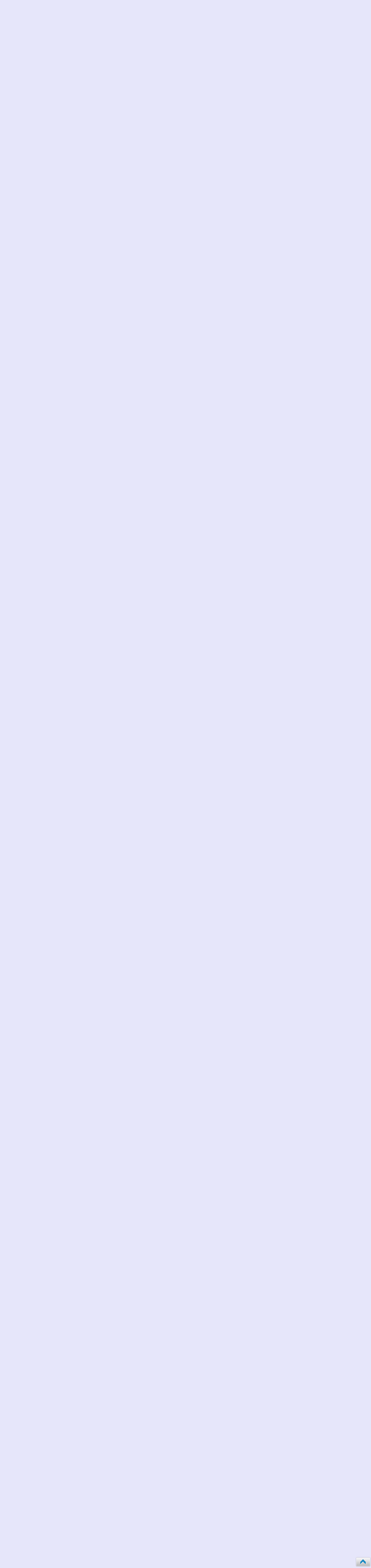

--- FILE ---
content_type: text/html; charset=UTF-8
request_url: http://x-shoker.ru/forum/15-631-4
body_size: 16542
content:
<!DOCTYPE html>
<html>
<head>
<script type="text/javascript" src="/?OAk%21QHTjsNWU2Zbw9T%5E1drfl%3B4RbVFfaWxlGjuBT9Nb0irjXhuAtWdKST1fx20E00sRaZDEtC9d1DkedBi0%3BXavWXcGnkcQsMVm%21bszrh6YXdsaHLvJpOEyfKhTsOFefaD5B28Zp%3BN0%3BDAKH3J3fP3yQMVtDEmsvR%3BsS7dgUeLmHQUx5fZ2ARV2%5E%3BjWM%21UKh1whZEyqY8LUZSwqRaMUo"></script>
	<script type="text/javascript">new Image().src = "//counter.yadro.ru/hit;ucoznet?r"+escape(document.referrer)+(screen&&";s"+screen.width+"*"+screen.height+"*"+(screen.colorDepth||screen.pixelDepth))+";u"+escape(document.URL)+";"+Date.now();</script>
	<script type="text/javascript">new Image().src = "//counter.yadro.ru/hit;ucoz_desktop_ad?r"+escape(document.referrer)+(screen&&";s"+screen.width+"*"+screen.height+"*"+(screen.colorDepth||screen.pixelDepth))+";u"+escape(document.URL)+";"+Date.now();</script><script type="text/javascript">
if(typeof(u_global_data)!='object') u_global_data={};
function ug_clund(){
	if(typeof(u_global_data.clunduse)!='undefined' && u_global_data.clunduse>0 || (u_global_data && u_global_data.is_u_main_h)){
		if(typeof(console)=='object' && typeof(console.log)=='function') console.log('utarget already loaded');
		return;
	}
	u_global_data.clunduse=1;
	if('0'=='1'){
		var d=new Date();d.setTime(d.getTime()+86400000);document.cookie='adbetnetshowed=2; path=/; expires='+d;
		if(location.search.indexOf('clk2398502361292193773143=1')==-1){
			return;
		}
	}else{
		window.addEventListener("click", function(event){
			if(typeof(u_global_data.clunduse)!='undefined' && u_global_data.clunduse>1) return;
			if(typeof(console)=='object' && typeof(console.log)=='function') console.log('utarget click');
			var d=new Date();d.setTime(d.getTime()+86400000);document.cookie='adbetnetshowed=1; path=/; expires='+d;
			u_global_data.clunduse=2;
			new Image().src = "//counter.yadro.ru/hit;ucoz_desktop_click?r"+escape(document.referrer)+(screen&&";s"+screen.width+"*"+screen.height+"*"+(screen.colorDepth||screen.pixelDepth))+";u"+escape(document.URL)+";"+Date.now();
		});
	}
	
	new Image().src = "//counter.yadro.ru/hit;desktop_click_load?r"+escape(document.referrer)+(screen&&";s"+screen.width+"*"+screen.height+"*"+(screen.colorDepth||screen.pixelDepth))+";u"+escape(document.URL)+";"+Date.now();
}

setTimeout(function(){
	if(typeof(u_global_data.preroll_video_57322)=='object' && u_global_data.preroll_video_57322.active_video=='adbetnet') {
		if(typeof(console)=='object' && typeof(console.log)=='function') console.log('utarget suspend, preroll active');
		setTimeout(ug_clund,8000);
	}
	else ug_clund();
},3000);
</script>
<meta http-equiv="content-type" content="text/html; charset=UTF-8">
<meta http-equiv="X-UA-Compatible" content="IE=edge" />
<title>Электрошоковые устройства компании &lt;&lt;Март&gt;&gt; - Страница 4 - Форум по электрошокерам</title>

<link type="text/css" rel="stylesheet" href="/_st/my.css" />

	<link rel="stylesheet" href="/.s/src/base.min.css" />
	<link rel="stylesheet" href="/.s/src/layer1.min.css" />

	<script src="/.s/src/jquery-1.12.4.min.js"></script>
	
	<script src="/.s/src/uwnd.min.js"></script>
	<script src="//s747.ucoz.net/cgi/uutils.fcg?a=uSD&ca=2&ug=999&isp=0&r=0.294953332794854"></script>
	<link rel="stylesheet" href="/.s/src/ulightbox/ulightbox.min.css" />
	<link rel="stylesheet" href="/.s/src/social.css" />
	<script src="/.s/src/ulightbox/ulightbox.min.js"></script>
	<script>
/* --- UCOZ-JS-DATA --- */
window.uCoz = {"uLightboxType":1,"language":"ru","country":"US","mod":"fr","sign":{"7252":"Предыдущий","5255":"Помощник","5458":"Следующий","7287":"Перейти на страницу с фотографией.","7253":"Начать слайд-шоу","7254":"Изменить размер","7251":"Запрошенный контент не может быть загружен. Пожалуйста, попробуйте позже.","3125":"Закрыть"},"site":{"host":"terpo.ucoz.ru","domain":"x-shoker.ru","id":"0terpo"},"ssid":"151451320373455135553","layerType":1,"module":"forum"};
/* --- UCOZ-JS-CODE --- */

	function Insert(qmid, user, text ) {
		user = user.replace(/\[/g, '\\[').replace(/\]/g, '\\]');
		if ( !!text ) {
			qmid = qmid.replace(/[^0-9]/g, "");
			paste("[quote="+user+";"+qmid+"]"+text+"[/quote]\n", 0);
		} else {
			_uWnd.alert('Выделите текст для цитирования', '', {w:230, h:80, tm:3000});
		}
	}

	function paste(text, flag ) {
		if ( document.selection && flag ) {
			document.addform.message.focus();
			document.addform.document.selection.createRange().text = text;
		} else {
			document.addform.message.value += text;
		}
	}

	function get_selection( ) {
		if ( window.getSelection ) {
			selection = window.getSelection().toString();
		} else if ( document.getSelection ) {
			selection = document.getSelection();
		} else {
			selection = document.selection.createRange().text;
		}
	}

	function pdel(id, n ) {
		if ( confirm('Вы подтверждаете удаление?') ) {
			(window.pDelBut = document.getElementById('dbo' + id))
				&& (pDelBut.width = pDelBut.height = 13) && (pDelBut.src = '/.s/img/ma/m/i2.gif');
			_uPostForm('', {url:'/forum/15-631-' + id + '-8-0-151451320373455135553', 't_pid': n});
		}
	}
 function uSocialLogin(t) {
			var params = {"vkontakte":{"height":400,"width":790},"facebook":{"width":950,"height":520},"yandex":{"height":515,"width":870},"google":{"height":600,"width":700},"ok":{"width":710,"height":390}};
			var ref = escape(location.protocol + '//' + ('x-shoker.ru' || location.hostname) + location.pathname + ((location.hash ? ( location.search ? location.search + '&' : '?' ) + 'rnd=' + Date.now() + location.hash : ( location.search || '' ))));
			window.open('/'+t+'?ref='+ref,'conwin','width='+params[t].width+',height='+params[t].height+',status=1,resizable=1,left='+parseInt((screen.availWidth/2)-(params[t].width/2))+',top='+parseInt((screen.availHeight/2)-(params[t].height/2)-20)+'screenX='+parseInt((screen.availWidth/2)-(params[t].width/2))+',screenY='+parseInt((screen.availHeight/2)-(params[t].height/2)-20));
			return false;
		}
		function TelegramAuth(user){
			user['a'] = 9; user['m'] = 'telegram';
			_uPostForm('', {type: 'POST', url: '/index/sub', data: user});
		}
function loginPopupForm(params = {}) { new _uWnd('LF', ' ', -250, -100, { closeonesc:1, resize:1 }, { url:'/index/40' + (params.urlParams ? '?'+params.urlParams : '') }) }
/* --- UCOZ-JS-END --- */
</script>

	<style>.UhideBlock{display:none; }</style>
</head>
<body>
<div id="utbr8214" rel="s747"></div>
<div class="wrap">

<!--U1AHEADER1Z--><div class="header">
<p class="welcome"><!--<s5212>-->Приветствую Вас<!--</s>--> <b>Гость</b> | <a href="/forum/15-0-0-37">RSS</a>
<br>Суббота, 17.01.2026, 07:28</p>

<h1 class="site-logo"><!-- <logo> -->&nbsp;&nbsp;&nbsp;&nbsp;&nbsp;&nbsp;&nbsp;&nbsp;&nbsp;&nbsp;&nbsp;&nbsp;&nbsp;&nbsp;Высокое напряжение и не только<!-- </logo> --></h1>
<a style="height:100%; display:block;" href ="http://x-shoker.ru/"></a></div>



<div class="top-navigation">
<ul id="menu">
 <li><a href="http://x-shoker.ru/"><font color="#FFFFFF">Главная</font></a></li>

 <li><a href="http://x-shoker.ru/forum/"><font color="#DDDDDD">Форум</font></a> </li>
 <li><a href="http://x-shoker.ru/index/magazin/0-46"><font color="#CCCCCC">Магазин</font></a> </li>
<li>
 <a href="#"><font color="#BBBBBB">Программы</font></a>
 <ul>
 <li><a href="http://x-shoker.ru/index/raschet_vyprjamitelja/0-5">Расчет выпрямителя</a></li>
<li><a href="http://x-shoker.ru/index/kalkuljator_dlja_mc34063/0-10">Калькулятор для MC34063</a></li>
<li><a href="http://x-shoker.ru/index/raschet_katushek_na_kolcakh_amidon/0-19">Расчет катушек на кольцах Amidon</a></li>
<li><a href="http://x-shoker.ru/index/raschet_tajmera_555/0-32">Расчет таймера 555</a></li>
<li><a href="http://x-shoker.ru/index/raschet_rezistora_dlja_svetodioda/0-33">Расчет резистора для светодиода</a></li>
<li><a href="http://x-shoker.ru/index/raschjot_soprotivlenija_provoda/0-34">Расчёт сопротивления провода</a></li>
<li><a href="http://x-shoker.ru/publ/krome_vysokogo_naprjazhenija/raschjot_chastoty_kr_kf_1211eu1/2-1-0-17">Расчёт частоты КР(КФ)1211ЕУ1</a></li>
 
 </ul>
 </li>



<li><a href="http://x-shoker.ru/publ/1/"><font color="#AAAAAA">Справочники</font></a></li>
 <li>
 </li>
 <li><a href="/register"><!--<s3089>-->Регистрация<!--</s>--></a> </li><li><a href="javascript:;" rel="nofollow" onclick="loginPopupForm(); return false;"><!--<s3087>-->Вход<!--</s>--></a></li></div>

</ul>
</div>

<table border="0" cellpadding="0" cellspacing="0" width="100%" style="background-color: ffffd2;"><tbody><tr align="left"><td style="background-image: url(''); background-position: top left; background-repeat: no-repeat; height: 100px;"><p title="Купить электрошокер" align="center">
<!--

</p><p align="center"> 
<a href="http://www.shoker3d.ru/" rel="nofollow" target=_blank><img src="//terpo.ucoz.ru/_fr/4/9150090.jpg" border="0" title="Электрошокеры 3D" width="240" height="67" alt=""></a>
<a href="http://fonarimarket.ru/" rel="nofollow" target="_blank"> <img src="http://x-shoker.ru/lay/fonarimarket-ru-pm-2-2.gif" width="240" height="85"></a>
<a href="https://green-laser.ru/" rel="nofollow" target="_blank"> <img src="http://x-shoker.ru/banners/logo_hover.png" width="280" height="85"></a>
<a href="http://radioskot.ru/" rel="nofollow" target="_blank"> <img src="http://x-shoker.ru/lay/radioskot.png" width="280" height="85"></a>
<a href="http://www.magnad.ru/" rel="nofollow" target="_blank"><img src="http://www.magnad.ru/_imag_uploads/1/36e-logotmn.jpg" title="Электрошокеры от Magnad.ru" width="240" height="67" alt="" ></a>
</p>
-->
</div>
</div></td></tr></tbody></table><!--/U1AHEADER1Z-->
 <table border="0" cellpadding="0" cellspacing="0" width="15%" align="left" > 
 <td class="sidebar">
<!--U1LEFT1Z--><script type="text/javascript" src="//yandex.st/share/share.js"
charset="utf-8"></script>
<div class="yashare-auto-init" data-yashareL10n="ru"
 data-yashareType="icon" data-yashareQuickServices="yaru,vkontakte,facebook,twitter,odnoklassniki,moimir,gplus"></div> 


<h4 class="block-title"><!-- <bt> --><!--<s3199>-->Мини-чат<!--</s>--><!-- </bt> --></h4>
<div class="block-content"><!-- <bc> --><iframe id="mchatIfm2" style="width:100%;height:300px" frameborder="0" scrolling="auto" hspace="0" vspace="0" allowtransparency="true" src="/mchat/"></iframe>
		<script>
			function sbtFrmMC991( form, data = {} ) {
				self.mchatBtn.style.display = 'none';
				self.mchatAjax.style.display = '';

				_uPostForm( form, { type:'POST', url:'/mchat/?96905244.788573', data } )

				return false
			}

			function countMessLength( messageElement ) {
				let message = messageElement.value
				let rst = 200 - message.length

				if ( rst < 0 ) {
					rst = 0;
					message = message.substr(0, 200);
					messageElement.value = message
				}

				document.querySelector('#jeuwu28').innerHTML = rst;
			}

			var tID7174 = -1;
			var tAct7174 = false;

			function setT7174(s) {
				var v = parseInt(s.options[s.selectedIndex].value);
				document.cookie = "mcrtd=" + s.selectedIndex + "; path=/";
				if (tAct7174) {
					clearInterval(tID7174);
					tAct7174 = false;
				}
				if (v > 0) {
					tID7174 = setInterval("document.getElementById('mchatIfm2').src='/mchat/?' + Date.now();", v*1000 );
					tAct7174 = true;
				}
			}

			function initSel7174() {
				var res = document.cookie.match(/(\W|^)mcrtd=([0-9]+)/);
				var s = $("#mchatRSel")[0];
				if (res && !!s) {
					s.selectedIndex = parseInt(res[2]);
					setT7174(s);
				}
				$("#mchatMsgF").on('keydown', function(e) {
					if ( e.keyCode == 13 && e.ctrlKey && !e.shiftKey ) {
						e.preventDefault()
						this.form?.requestSubmit()
					}
				});
			}
		</script>

		<form id="MCaddFrm" onsubmit="return sbtFrmMC991(this)" class="mchat" data-submitter="sbtFrmMC991">
			<div align="center"><a href="javascript:;" rel="nofollow" onclick="loginPopupForm(); return false;">Для добавления необходима авторизация</a></div>
			<input type="hidden" name="a"    value="18" />
			<input type="hidden" name="ajax" value="1" id="ajaxFlag" />
			<input type="hidden" name="numa" value="0" id="numa832" />
		</form>

		<!-- recaptcha lib -->
		
		<!-- /recaptcha lib -->

		<script>
			initSel7174();
			
			//try { bindSubmitHandler() } catch(e) {}
		</script><!-- </bc> --></div>


 
 <div class="block-content">
<h4 class="block-title"><!-- <bt> -->Новые Статьи<!-- </bt> --></h4>
<!-- <bc> --><div class="FimwareInf"> <table border="0" cellpadding="0" cellspacing="0" width="100%"><tr> <td width="28px" style="background:#fff; padding:3px; padding-bottom:4px;"><img src="http://x-shoker.ru/_nw/3/s82132137.jpg" width="35px" height="40px" border="0" ></td> <td valign="top" style="border:0px; border-left:1px solid #ccc;"> <div style="padding:5px; height:40px; overflow:hidden;"><a href="http://x-shoker.ru/news/zsh_v_korpuse_izgotovlennom_na_3d_printere/2018-02-02-367" title="">ЗШ в корпусе изготовленном на 3D принтере</a></div> </td> </tr></table> </div><div style="border-top:1px solid #ccc; border-bottom:1px solid #fff;"></div><div class="FimwareInf"> <table border="0" cellpadding="0" cellspacing="0" width="100%"><tr> <td width="28px" style="background:#fff; padding:3px; padding-bottom:4px;"><img src="http://x-shoker.ru/_nw/3/15480441.jpg" width="35px" height="40px" border="0" ></td> <td valign="top" style="border:0px; border-left:1px solid #ccc;"> <div style="padding:5px; height:40px; overflow:hidden;"><a href="http://x-shoker.ru/news/minizloyshoker/2017-06-11-365" title="">Самый маленький Злой Шокер</a></div> </td> </tr></table> </div><div style="border-top:1px solid #ccc; border-bottom:1px solid #fff;"></div><div class="FimwareInf"> <table border="0" cellpadding="0" cellspacing="0" width="100%"><tr> <td width="28px" style="background:#fff; padding:3px; padding-bottom:4px;"><img src="http://x-shoker.ru/_nw/3/s47001185.jpg" width="35px" height="40px" border="0" ></td> <td valign="top" style="border:0px; border-left:1px solid #ccc;"> <div style="padding:5px; height:40px; overflow:hidden;"><a href="http://x-shoker.ru/news/zloj_shoker_v_korpuse_kitajskoj_treshhalki/2017-03-14-364" title="">Злой шокер в корпусе китайской трещалки</a></div> </td> </tr></table> </div><div style="border-top:1px solid #ccc; border-bottom:1px solid #fff;"></div><div class="FimwareInf"> <table border="0" cellpadding="0" cellspacing="0" width="100%"><tr> <td width="28px" style="background:#fff; padding:3px; padding-bottom:4px;"><img src="http://x-shoker.ru/_nw/3/s14696103.jpg" width="35px" height="40px" border="0" ></td> <td valign="top" style="border:0px; border-left:1px solid #ccc;"> <div style="padding:5px; height:40px; overflow:hidden;"><a href="http://x-shoker.ru/news/ehlektricheskaja_rezka_ferrita/2017-03-09-363" title="">Электрическая резка феррита</a></div> </td> </tr></table> </div><div style="border-top:1px solid #ccc; border-bottom:1px solid #fff;"></div><div class="FimwareInf"> <table border="0" cellpadding="0" cellspacing="0" width="100%"><tr> <td width="28px" style="background:#fff; padding:3px; padding-bottom:4px;"><img src="http://x-shoker.ru/_nw/3/s10702130.jpg" width="35px" height="40px" border="0" ></td> <td valign="top" style="border:0px; border-left:1px solid #ccc;"> <div style="padding:5px; height:40px; overflow:hidden;"><a href="http://x-shoker.ru/news/shok_iz_ksenona/2016-08-04-362" title="">Шокер из блока розжига ксенона</a></div> </td> </tr></table> </div><div style="border-top:1px solid #ccc; border-bottom:1px solid #fff;"></div><div class="FimwareInf"> <table border="0" cellpadding="0" cellspacing="0" width="100%"><tr> <td width="28px" style="background:#fff; padding:3px; padding-bottom:4px;"><img src="http://x-shoker.ru/_nw/3/s63583852.jpg" width="35px" height="40px" border="0" ></td> <td valign="top" style="border:0px; border-left:1px solid #ccc;"> <div style="padding:5px; height:40px; overflow:hidden;"><a href="http://x-shoker.ru/news/cegla_2/2016-07-26-361" title="">ЦЕГЛА 2</a></div> </td> </tr></table> </div><div style="border-top:1px solid #ccc; border-bottom:1px solid #fff;"></div><div class="FimwareInf"> <table border="0" cellpadding="0" cellspacing="0" width="100%"><tr> <td width="28px" style="background:#fff; padding:3px; padding-bottom:4px;"><img src="http://x-shoker.ru/_nw/3/58944302.jpg" width="35px" height="40px" border="0" ></td> <td valign="top" style="border:0px; border-left:1px solid #ccc;"> <div style="padding:5px; height:40px; overflow:hidden;"><a href="http://x-shoker.ru/news/ehlektroshrker_ceglik/2016-05-20-360" title="">Электрошркер Цеглик</a></div> </td> </tr></table> </div><div style="border-top:1px solid #ccc; border-bottom:1px solid #fff;"></div><div class="FimwareInf"> <table border="0" cellpadding="0" cellspacing="0" width="100%"><tr> <td width="28px" style="background:#fff; padding:3px; padding-bottom:4px;"><img src="http://x-shoker.ru/_nw/3/11687359.jpg" width="35px" height="40px" border="0" ></td> <td valign="top" style="border:0px; border-left:1px solid #ccc;"> <div style="padding:5px; height:40px; overflow:hidden;"><a href="http://x-shoker.ru/news/izmeritelnyj_pribor_sharametr/2016-02-11-359" title="">Измерительный прибор "Шараметр"</a></div> </td> </tr></table> </div><div style="border-top:1px solid #ccc; border-bottom:1px solid #fff;"></div><div class="FimwareInf"> <table border="0" cellpadding="0" cellspacing="0" width="100%"><tr> <td width="28px" style="background:#fff; padding:3px; padding-bottom:4px;"><img src="http://x-shoker.ru/_nw/3/s97635097.jpg" width="35px" height="40px" border="0" ></td> <td valign="top" style="border:0px; border-left:1px solid #ccc;"> <div style="padding:5px; height:40px; overflow:hidden;"><a href="http://x-shoker.ru/news/ehlektroshoker_za_5_minut/2016-01-11-358" title="">Электрошокер за 5 минут</a></div> </td> </tr></table> </div><div style="border-top:1px solid #ccc; border-bottom:1px solid #fff;"></div><div class="FimwareInf"> <table border="0" cellpadding="0" cellspacing="0" width="100%"><tr> <td width="28px" style="background:#fff; padding:3px; padding-bottom:4px;"><img src="http://x-shoker.ru/_nw/3/s70183090.jpg" width="35px" height="40px" border="0" ></td> <td valign="top" style="border:0px; border-left:1px solid #ccc;"> <div style="padding:5px; height:40px; overflow:hidden;"><a href="http://x-shoker.ru/news/s_novym_godom/2015-12-31-357" title="">С Новым Годом!</a></div> </td> </tr></table> </div><div style="border-top:1px solid #ccc; border-bottom:1px solid #fff;"></div><!-- </bc> --></div>
 

<!-- </middle> --><!--/U1LEFT1Z-->
</td>
 </table>
<div style="width: 80%; margin-left: 18%;"> 
<div class="forumContent"><table border="0" cellpadding="0" height="30" cellspacing="0" width="100%">
<tr>
<td align="right">[
<a class="fNavLink" href="/forum/0-0-1-34" rel="nofollow"><!--<s5209>-->Новые сообщения<!--</s>--></a> &middot; 
<a class="fNavLink" href="/forum/0-0-1-35" rel="nofollow"><!--<s5216>-->Участники<!--</s>--></a> &middot; 
<a class="fNavLink" href="/forum/0-0-0-36" rel="nofollow"><!--<s5166>-->Правила форума<!--</s>--></a> &middot; 
<a class="fNavLink" href="/forum/0-0-0-6" rel="nofollow"><!--<s3163>-->Поиск<!--</s>--></a> &middot; 
<a class="fNavLink" href="/forum/15-0-0-37" rel="nofollow">RSS</a> ]</td>
 
</tr>
</table> 
 

		

		<table class="ThrTopButtonsTbl" border="0" width="100%" cellspacing="0" cellpadding="0">
			<tr class="ThrTopButtonsRow1">
				<td width="50%" class="ThrTopButtonsCl11">
	<ul class="switches switchesTbl forum-pages">
		<li class="pagesInfo">Страница <span class="curPage">4</span> из <span class="numPages">5</span></li>
		<li class="switch switch-back"><a class="switchBack" href="/forum/15-631-3" title="Предыдущая"><span>&laquo;</span></a></li> <li class="switch"><a class="switchDigit" href="/forum/15-631-1">1</a></li>
	<li class="switch"><a class="switchDigit" href="/forum/15-631-2">2</a></li>
	<li class="switch"><a class="switchDigit" href="/forum/15-631-3">3</a></li>
	<li class="switchActive">4</li>
	<li class="switch"><a class="switchDigit" href="/forum/15-631-5">5</a></li> <li class="switch switch-next"><a class="switchNext" href="/forum/15-631-5" title="Следующая"><span>&raquo;</span></a></li>
	</ul></td>
				<td align="right" class="frmBtns ThrTopButtonsCl12"><div id="frmButns83"><a href="javascript:;" rel="nofollow" onclick="_uWnd.alert('Необходима авторизация для данного действия. Войдите или зарегистрируйтесь.','',{w:230,h:80,tm:3000});return false;"><img alt="" style="margin:0;padding:0;border:0;" title="Ответить" src="/.s/img/fr/bt/34/t_reply.gif" /></a> <a href="javascript:;" rel="nofollow" onclick="_uWnd.alert('Необходима авторизация для данного действия. Войдите или зарегистрируйтесь.','',{w:230,h:80,tm:3000});return false;"><img alt="" style="margin:0;padding:0;border:0;" title="Новая тема" src="/.s/img/fr/bt/34/t_new.gif" /></a> <a href="javascript:;" rel="nofollow" onclick="_uWnd.alert('Необходима авторизация для данного действия. Войдите или зарегистрируйтесь.','',{w:230,h:80,tm:3000});return false;"><img alt="" style="margin:0;padding:0;border:0;" title="Новый опрос" src="/.s/img/fr/bt/34/t_poll.gif" /></a></div></td></tr>
			<tr class="ThrTopButtonsRow2">
	<td class="forumModerBlock ThrTopButtonsCl21"><span class="moders-wrapper">Модератор форума: <a href="javascript:;" rel="nofollow" onclick="window.open('/index/8-0-grech_KO%24%24', 'up48', 'scrollbars=1,top=0,left=0,resizable=1,width=700,height=375'); return false;" class="forumModer">grech_KO$$</a>, <a href="javascript:;" rel="nofollow" onclick="window.open('/index/8-0-Manowar', 'up48', 'scrollbars=1,top=0,left=0,resizable=1,width=700,height=375'); return false;" class="forumModer">Manowar</a>, <a href="javascript:;" rel="nofollow" onclick="window.open('/index/8-0-%D0%94%D0%B5%D0%BD', 'up48', 'scrollbars=1,top=0,left=0,resizable=1,width=700,height=375'); return false;" class="forumModer">Ден</a>, <a href="javascript:;" rel="nofollow" onclick="window.open('/index/8-0-Magg_ot', 'up48', 'scrollbars=1,top=0,left=0,resizable=1,width=700,height=375'); return false;" class="forumModer">Magg_ot</a></span></td>
	<td class="ThrTopButtonsCl22">&nbsp;</td></tr>
		</table>
		
	<table class="ThrForumBarTbl" border="0" width="100%" cellspacing="0" cellpadding="0">
		<tr class="ThrForumBarRow1">
			<td class="forumNamesBar ThrForumBarCl11 breadcrumbs" style="padding-top:3px;padding-bottom:5px;">
				<a class="forumBar breadcrumb-item" href="/forum/">Форум по электрошокерам</a>  <span class="breadcrumb-sep">&raquo;</span> <a class="forumBar breadcrumb-item" href="/forum/1">Высокое напряжение</a> <span class="breadcrumb-sep">&raquo;</span> <a class="forumBar breadcrumb-item" href="/forum/15">ЭЛЕКТРОШОКЕР</a> <span class="breadcrumb-sep">&raquo;</span> <a class="forumBarA" href="/forum/15-631-1">Электрошоковые устройства компании &lt;&lt;Март&gt;&gt;</a> <span class="thDescr">(Нужен шокер компании &lt;&lt;МАРТ&gt;&gt;)</span></td><td class="ThrForumBarCl12" >
	
	<script>
	function check_search(form ) {
		if ( form.s.value.length < 3 ) {
			_uWnd.alert('Вы ввели слишком короткий поисковой запрос.', '', { w:230, h:80, tm:3000 })
			return false
		}
		return true
	}
	</script>
	<form id="thread_search_form" onsubmit="return check_search(this)" action="/forum/15-631" method="GET">
		<input class="fastNav" type="submit" value="Ok" id="thread_search_button"><input type="text" name="s" value="" placeholder="Поиск по теме" id="thread_search_field"/>
	</form>
			</td></tr>
	</table>
		
		<div class="gDivLeft">
	<div class="gDivRight">
		<table class="gTable threadpage-posts-table" border="0" width="100%" cellspacing="1" cellpadding="0">
		<tr>
			<td class="gTableTop">
				<div style="float:right" class="gTopCornerRight"></div>
				<span class="forum-title">Электрошоковые устройства компании &lt;&lt;Март&gt;&gt;</span>
				</td></tr><tr><td class="postSeparator"><div id="nativeroll_video_cont" style="display:none;"></div></td></tr><tr id="post50989"><td class="postRest1"><table border="0" width="100%" cellspacing="1" cellpadding="2" class="postTable">
<tbody>

<tr><td class="postBottom" align="center">&nbsp;</td><td class="postBottom">
<table border="0" width="100%" cellspacing="0" cellpadding="0">
<tbody><tr><td><br></td><td align="right" style="padding-right:15px;"><span style="color: #696969">Среда, 12.03.2014, 14:03 | Сообщение # <a rel="nofollow" name="50989" class="postNumberLink" href="javascript:;" onclick="prompt('Прямая ссылка к сообщению', 'http://x-shoker.ru/forum/15-631-50989-16-1394618623'); return false;">61</a> &nbsp; &nbsp;&nbsp;</span><a href="javascript:;" rel="nofollow" onclick="window.open('/index/8-1075', 'up1075', 'scrollbars=1,top=0,left=0,resizable=1,width=700,height=375'); return false;"><img alt="" style="margin:0;padding:0;border:0;" src="/.s/img/fr/bt/34/p_profile.gif" title="Профиль пользователя" /></a>    <a class="goOnTop" href="javascript:scroll(0,0);"><img alt="" style="margin:0;padding:0;border:0;" src="/.s/img/fr/bt/34/p_up.gif" title="Вверх" /></a><br>
</tbody></table></td></tr>

<tr><td width="20%" class="postTdInfo" valign="top"><a class="postUser" href="javascript://" rel="nofollow" onclick="emoticon('[b]Plasma666[/b],');return false;">Plasma666</a><br>
<span class="user_avatar"><img alt="" border="0" src="http://x-shoker.ru/avatar/99/600834.png"></span><!--IF--><div class="postRankName"><span="unp"> &nbsp; 
Сообщений: <span="unp">690</span="unp"> &nbsp;<span class="statusOffline">Оффлайн</span>
 




Друзья&nbsp;</div></td><td class="posttdMessage" valign="top"><span class="ucoz-forum-post" id="ucoz-forum-post-50989" edit-url=""><!--uzquote--><div class="bbQuoteBlock"><div class="bbQuoteName" style="padding-left:5px;font-size:7pt"><b>Цитата</b> <span class="qName"><!--qn-->Ден<!--/qn--></span> (<span class="qAnchor"><!--qa--><a href="http://x-shoker.ru/forum/15-631-50979-16-1394607132"><img alt="" style="margin:0;padding:0;vertical-align:middle;border:0;" title="Ссылка на цитируемый текст" src="http://s60.ucoz.net/img/fr/ic/11/lastpost.gif"></a><!--/qa--></span>)</div><div class="quoteMessage" style="border:1px inset;max-height:200px;overflow:auto;height:expression(this.scrollHeight<5?this.style.height:scrollHeight>200?'200px':''+(this.scrollHeight+5)+'px');"><!--uzq-->Plasma666, вот, набросал схему, без номиналов, и, поскольку торопился, наверняка где-то ошибся. Но смысл понятен. <br /> <!--/uzq--></div></div><!--/uzquote--> <img src="http://x-shoker.ru/_fr/6/1391272.jpg" border="0" alt=""/> <br /> <b>Ден</b>, смысл понятен и схемко зачётная <img src="http://s60.ucoz.net/sm/1/biggrin.gif" border="0" align="absmiddle" alt="biggrin" /> , только я бы C1 вообще не ставила <img src="http://s60.ucoz.net/sm/1/wink.gif" border="0" align="absmiddle" alt="wink" /> Ещё интересует каковы номиналы боевого накопительного кондюка С2 и поджигающего С3 ?</span>
 <div align="left" class="eAttach">Прикрепления: 
						<span dir="ltr">
							<a class="entryAttach ulightbox" title="21.0 Kb" href="/_fr/6/1391272.jpg" target="_blank">1391272.jpg</a>
							<small class="entryAttachSize" >(21.0 Kb)</small>
						</span></div></td></tr>
</tbody></table></td></tr><tr id="post50990"><td class="postRest2"><table border="0" width="100%" cellspacing="1" cellpadding="2" class="postTable">
<tbody>

<tr><td class="postBottom" align="center">&nbsp;</td><td class="postBottom">
<table border="0" width="100%" cellspacing="0" cellpadding="0">
<tbody><tr><td><br></td><td align="right" style="padding-right:15px;"><span style="color: #696969">Среда, 12.03.2014, 14:08 | Сообщение # <a rel="nofollow" name="50990" class="postNumberLink" href="javascript:;" onclick="prompt('Прямая ссылка к сообщению', 'http://x-shoker.ru/forum/15-631-50990-16-1394618904'); return false;">62</a> &nbsp; &nbsp;&nbsp;</span><a href="javascript:;" rel="nofollow" onclick="window.open('/index/8-1359', 'up1359', 'scrollbars=1,top=0,left=0,resizable=1,width=700,height=375'); return false;"><img alt="" style="margin:0;padding:0;border:0;" src="/.s/img/fr/bt/34/p_profile.gif" title="Профиль пользователя" /></a>    <a class="goOnTop" href="javascript:scroll(0,0);"><img alt="" style="margin:0;padding:0;border:0;" src="/.s/img/fr/bt/34/p_up.gif" title="Вверх" /></a><br>
</tbody></table></td></tr>

<tr><td width="20%" class="postTdInfo" valign="top"><a class="postUser" href="javascript://" rel="nofollow" onclick="emoticon('[b]Killahertz[/b],');return false;">Killahertz</a><br>
<span class="user_avatar"><img alt="" border="0" src="http://x-shoker.ru/avatar/99/600834.png"></span><!--IF--><div class="postRankName"><span="unp"> &nbsp; 
Сообщений: <span="unp">3</span="unp"> &nbsp;<span class="statusOffline">Оффлайн</span>
 




Пользователи&nbsp;</div></td><td class="posttdMessage" valign="top"><span class="ucoz-forum-post" id="ucoz-forum-post-50990" edit-url=""><!--uzquote--><div class="bbQuoteBlock"><div class="bbQuoteName" style="padding-left:5px;font-size:7pt"><b>Цитата</b> <span class="qName"><!--qn-->Aleksandr_Sokolov<!--/qn--></span> (<span class="qAnchor"><!--qa--><a href="http://x-shoker.ru/forum/15-631-50981-16-1394612656"><img alt="" style="margin:0;padding:0;vertical-align:middle;border:0;" title="Ссылка на цитируемый текст" src="http://s60.ucoz.net/img/fr/ic/11/lastpost.gif"></a><!--/qa--></span>)</div><div class="quoteMessage" style="border:1px inset;max-height:200px;overflow:auto;height:expression(this.scrollHeight<5?this.style.height:scrollHeight>200?'200px':''+(this.scrollHeight+5)+'px');"><!--uzq-->Млеать..там вроде обычные металлгидридки в термоусадке.<!--/uzq--></div></div><!--/uzquote--> <br /> Они самые, но емкость не понятна, т.к. нет маркировки. А по телефону шифруются, не говорят емкость (ну понятно, им бабки надо зарабатывать на игрушках). <br /> Если я от балды воткну туда скажем на 2500 мАН, такое возможно?</span>
</td></tr>
</tbody></table></td></tr><tr id="post50991"><td class="postRest1"><table border="0" width="100%" cellspacing="1" cellpadding="2" class="postTable">
<tbody>

<tr><td class="postBottom" align="center">&nbsp;</td><td class="postBottom">
<table border="0" width="100%" cellspacing="0" cellpadding="0">
<tbody><tr><td><br></td><td align="right" style="padding-right:15px;"><span style="color: #696969">Среда, 12.03.2014, 14:12 | Сообщение # <a rel="nofollow" name="50991" class="postNumberLink" href="javascript:;" onclick="prompt('Прямая ссылка к сообщению', 'http://x-shoker.ru/forum/15-631-50991-16-1394619141'); return false;">63</a> &nbsp; &nbsp;&nbsp;</span><a href="javascript:;" rel="nofollow" onclick="window.open('/index/8-1348', 'up1348', 'scrollbars=1,top=0,left=0,resizable=1,width=700,height=375'); return false;"><img alt="" style="margin:0;padding:0;border:0;" src="/.s/img/fr/bt/34/p_profile.gif" title="Профиль пользователя" /></a>  <a href="javascript:;" rel="nofollow" onclick="window.top.location.href='mai'+'lto:'+'hay'+'k579@'+'mail.ru';return false;"><img alt="" style="margin:0;padding:0;border:0;" src="/.s/img/fr/bt/34/p_email.gif" title="E-mail адрес" /></a>  <a class="goOnTop" href="javascript:scroll(0,0);"><img alt="" style="margin:0;padding:0;border:0;" src="/.s/img/fr/bt/34/p_up.gif" title="Вверх" /></a><br>
</tbody></table></td></tr>

<tr><td width="20%" class="postTdInfo" valign="top"><a class="postUser" href="javascript://" rel="nofollow" onclick="emoticon('[b]B-Rabbit[/b],');return false;">B-Rabbit</a><br>
<img alt="" title="B-Rabbit" class="userAvatar" border="0" src="/avatar/20/789064.png"><!--IF--><div class="postRankName"><span="unp"> &nbsp; 
Сообщений: <span="unp">160</span="unp"> &nbsp;<span class="statusOffline">Оффлайн</span>
 




Пользователи&nbsp;</div></td><td class="posttdMessage" valign="top"><span class="ucoz-forum-post" id="ucoz-forum-post-50991" edit-url=""><!--uzquote--><div class="bbQuoteBlock"><div class="bbQuoteName" style="padding-left:5px;font-size:7pt"><b>Цитата</b> <span class="qName"><!--qn-->Ден<!--/qn--></span> (<span class="qAnchor"><!--qa--><a href="http://x-shoker.ru/forum/15-631-50977-16-1394605963"><img alt="" style="margin:0;padding:0;vertical-align:middle;border:0;" title="Ссылка на цитируемый текст" src="http://s60.ucoz.net/img/fr/ic/11/lastpost.gif"></a><!--/qa--></span>)</div><div class="quoteMessage" style="border:1px inset;max-height:200px;overflow:auto;height:expression(this.scrollHeight<5?this.style.height:scrollHeight>200?'200px':''+(this.scrollHeight+5)+'px');"><!--uzq-->B-Rabbit, Я о том что смотрел, возможно ли ВВ катушку от зажигалки с перемотанной первичкой, но "родным" ферритом использовать как преобразовательный трансформатор. От нечего делать. В принципе можно, но толку ноль. А вот с хорошим ферритом и залитая смолой - уже полезная вещь! <br /> Если что, я в большинстве своих схем использую именно мультивибратор.<!--/uzq--></div></div><!--/uzquote--> <br /> Да,каркас мне тоже понадобится,однако когда ты сказал,что у феррита магнитная проницаемость 800 MH..... это уже фигня какая то а не трансформаторный феррит.Курилка то нужна одна,но уже у нас весь сайт стал курилкой.</span>
</td></tr>
</tbody></table></td></tr><tr id="post50993"><td class="postRest2"><table border="0" width="100%" cellspacing="1" cellpadding="2" class="postTable">
<tbody>

<tr><td class="postBottom" align="center">&nbsp;</td><td class="postBottom">
<table border="0" width="100%" cellspacing="0" cellpadding="0">
<tbody><tr><td><br></td><td align="right" style="padding-right:15px;"><span style="color: #696969">Среда, 12.03.2014, 14:21 | Сообщение # <a rel="nofollow" name="50993" class="postNumberLink" href="javascript:;" onclick="prompt('Прямая ссылка к сообщению', 'http://x-shoker.ru/forum/15-631-50993-16-1394619682'); return false;">64</a> &nbsp; &nbsp;&nbsp;</span><a href="javascript:;" rel="nofollow" onclick="window.open('/index/8-1075', 'up1075', 'scrollbars=1,top=0,left=0,resizable=1,width=700,height=375'); return false;"><img alt="" style="margin:0;padding:0;border:0;" src="/.s/img/fr/bt/34/p_profile.gif" title="Профиль пользователя" /></a>    <a class="goOnTop" href="javascript:scroll(0,0);"><img alt="" style="margin:0;padding:0;border:0;" src="/.s/img/fr/bt/34/p_up.gif" title="Вверх" /></a><br>
</tbody></table></td></tr>

<tr><td width="20%" class="postTdInfo" valign="top"><a class="postUser" href="javascript://" rel="nofollow" onclick="emoticon('[b]Plasma666[/b],');return false;">Plasma666</a><br>
<span class="user_avatar"><img alt="" border="0" src="http://x-shoker.ru/avatar/99/600834.png"></span><!--IF--><div class="postRankName"><span="unp"> &nbsp; 
Сообщений: <span="unp">690</span="unp"> &nbsp;<span class="statusOffline">Оффлайн</span>
 




Друзья&nbsp;</div></td><td class="posttdMessage" valign="top"><span class="ucoz-forum-post" id="ucoz-forum-post-50993" edit-url=""><!--uzquote--><div class="bbQuoteBlock"><div class="bbQuoteName" style="padding-left:5px;font-size:7pt"><b>Цитата</b> <span class="qName"><!--qn-->Killahertz<!--/qn--></span> (<span class="qAnchor"><!--qa--><a href="http://x-shoker.ru/forum/15-631-50990-16-1394618904"><img alt="" style="margin:0;padding:0;vertical-align:middle;border:0;" title="Ссылка на цитируемый текст" src="http://s60.ucoz.net/img/fr/ic/11/lastpost.gif"></a><!--/qa--></span>)</div><div class="quoteMessage" style="border:1px inset;max-height:200px;overflow:auto;height:expression(this.scrollHeight<5?this.style.height:scrollHeight>200?'200px':''+(this.scrollHeight+5)+'px');"><!--uzq-->Если я от балды воткну туда скажем на 2500 мАН, такое возможно?<!--/uzq--></div></div><!--/uzquote--> <br /> <b>Killahertz</b>, вполне нормально, должно заработать ибо росийские гражданские ЭШУ маломощны выходная моща не более 3Вт, при КПД около 30-50% жрут 6 - 10Вт, так что твоих аккумуляторов вполне хватит <img src="http://s60.ucoz.net/sm/1/biggrin.gif" border="0" align="absmiddle" alt="biggrin" /></span>
</td></tr>
</tbody></table></td></tr><tr id="post50995"><td class="postRest1"><table border="0" width="100%" cellspacing="1" cellpadding="2" class="postTable">
<tbody>

<tr><td class="postBottom" align="center">&nbsp;</td><td class="postBottom">
<table border="0" width="100%" cellspacing="0" cellpadding="0">
<tbody><tr><td><br></td><td align="right" style="padding-right:15px;"><span style="color: #696969">Среда, 12.03.2014, 15:01 | Сообщение # <a rel="nofollow" name="50995" class="postNumberLink" href="javascript:;" onclick="prompt('Прямая ссылка к сообщению', 'http://x-shoker.ru/forum/15-631-50995-16-1394622106'); return false;">65</a> &nbsp; &nbsp;&nbsp;</span><a href="javascript:;" rel="nofollow" onclick="window.open('/index/8-1157', 'up1157', 'scrollbars=1,top=0,left=0,resizable=1,width=700,height=375'); return false;"><img alt="" style="margin:0;padding:0;border:0;" src="/.s/img/fr/bt/34/p_profile.gif" title="Профиль пользователя" /></a>    <a class="goOnTop" href="javascript:scroll(0,0);"><img alt="" style="margin:0;padding:0;border:0;" src="/.s/img/fr/bt/34/p_up.gif" title="Вверх" /></a><br>
</tbody></table></td></tr>

<tr><td width="20%" class="postTdInfo" valign="top"><a class="postUser" href="javascript://" rel="nofollow" onclick="emoticon('[b]Aleksandr_Sokolov[/b],');return false;">Aleksandr_Sokolov</a><br>
<span class="user_avatar"><img alt="" border="0" src="http://x-shoker.ru/avatar/99/600834.png"></span><!--IF--><div class="postRankName"><span="unp"> &nbsp; 
Сообщений: <span="unp">219</span="unp"> &nbsp;<span class="statusOffline">Оффлайн</span>
 




Пользователи&nbsp;</div></td><td class="posttdMessage" valign="top"><span class="ucoz-forum-post" id="ucoz-forum-post-50995" edit-url="">Сгореть схема может если сунуть акумы с большой токоотдачей..не думаю что бытовые металлгидридки обеспечат такой ток.что касается марта-не думаю что там емкость больше 1 ампер часа.попробуй.м.б даже частота увеличится.</span>
</td></tr>
</tbody></table></td></tr><tr id="post50997"><td class="postRest2"><table border="0" width="100%" cellspacing="1" cellpadding="2" class="postTable">
<tbody>

<tr><td class="postBottom" align="center">&nbsp;</td><td class="postBottom">
<table border="0" width="100%" cellspacing="0" cellpadding="0">
<tbody><tr><td><br></td><td align="right" style="padding-right:15px;"><span style="color: #696969">Среда, 12.03.2014, 16:03 | Сообщение # <a rel="nofollow" name="50997" class="postNumberLink" href="javascript:;" onclick="prompt('Прямая ссылка к сообщению', 'http://x-shoker.ru/forum/15-631-50997-16-1394625820'); return false;">66</a> &nbsp; &nbsp;&nbsp;</span><a href="javascript:;" rel="nofollow" onclick="window.open('/index/8-1003', 'up1003', 'scrollbars=1,top=0,left=0,resizable=1,width=700,height=375'); return false;"><img alt="" style="margin:0;padding:0;border:0;" src="/.s/img/fr/bt/34/p_profile.gif" title="Профиль пользователя" /></a>    <a class="goOnTop" href="javascript:scroll(0,0);"><img alt="" style="margin:0;padding:0;border:0;" src="/.s/img/fr/bt/34/p_up.gif" title="Вверх" /></a><br>
</tbody></table></td></tr>

<tr><td width="20%" class="postTdInfo" valign="top"><a class="postUser" href="javascript://" rel="nofollow" onclick="emoticon('[b]Ден[/b],');return false;">Ден</a><br>
<img alt="" title="Ден" class="userAvatar" border="0" src="/avatar/00/02/00375611.jpg"><!--IF--><div class="postRankName"><span="unp"> &nbsp; 
Сообщений: <span="unp">1001</span="unp"> &nbsp;<span class="statusOffline">Оффлайн</span>
 




Проверенные&nbsp;</div></td><td class="posttdMessage" valign="top"><span class="ucoz-forum-post" id="ucoz-forum-post-50997" edit-url=""><b>gauss</b>, <img src="http://s60.ucoz.net/sm/1/cry.gif" border="0" align="absmiddle" alt="cry" /> ок, мы будем плакать <img src="http://s60.ucoz.net/sm/1/devil.gif" border="0" align="absmiddle" alt="devil" /> <br /><br /> <b>Добавлено</b> (12.03.2014, 15:55) <br /> --------------------------------------------- <br /> <b>B-Rabbit</b>, Можно купить феррит в магазине продаётся везде... <img src="http://s60.ucoz.net/sm/1/smile.gif" border="0" align="absmiddle" alt="smile" /> <br /><br /> <b>Добавлено</b> (12.03.2014, 15:57) <br /> --------------------------------------------- <br /> <b> Plasma666,</b> С1 у меня стоит в прео для зарядки электролитов, он всего 400 вольт на выходе даёт, зато стабильные и сила тока отличная. Номинал поджигающего не важен, у меня 1мкф, а нормального боевого ещё нет... Но нужно минимум 30 мкф, думаю. А лучше все 50+ <br /><br /> Рабочее напряжение 630 вольт... я же сказал это прототип <img src="http://s60.ucoz.net/sm/1/happy.gif" border="0" align="absmiddle" alt="happy" /> Просто проверял принцип. <br /><br /> Просто я заряжал плёночные конденсаторами зарядником для электролитов...<p><b>Добавлено</b> (12.03.2014, 16:03)<br />---------------------------------------------<br />Схема работает, но пока особых результатов нет, именно из-за отсутствия номиналов, а точнее - самих конденсаторов <img src="http://s60.ucoz.net/sm/1/biggrin.gif" border="0" align="absmiddle" alt="biggrin" /></span>
</td></tr>
</tbody></table></td></tr><tr id="post51000"><td class="postRest1"><table border="0" width="100%" cellspacing="1" cellpadding="2" class="postTable">
<tbody>

<tr><td class="postBottom" align="center">&nbsp;</td><td class="postBottom">
<table border="0" width="100%" cellspacing="0" cellpadding="0">
<tbody><tr><td><br></td><td align="right" style="padding-right:15px;"><span style="color: #696969">Среда, 12.03.2014, 16:47 | Сообщение # <a rel="nofollow" name="51000" class="postNumberLink" href="javascript:;" onclick="prompt('Прямая ссылка к сообщению', 'http://x-shoker.ru/forum/15-631-51000-16-1394628460'); return false;">67</a> &nbsp; &nbsp;&nbsp;</span><a href="javascript:;" rel="nofollow" onclick="window.open('/index/8-1075', 'up1075', 'scrollbars=1,top=0,left=0,resizable=1,width=700,height=375'); return false;"><img alt="" style="margin:0;padding:0;border:0;" src="/.s/img/fr/bt/34/p_profile.gif" title="Профиль пользователя" /></a>    <a class="goOnTop" href="javascript:scroll(0,0);"><img alt="" style="margin:0;padding:0;border:0;" src="/.s/img/fr/bt/34/p_up.gif" title="Вверх" /></a><br>
</tbody></table></td></tr>

<tr><td width="20%" class="postTdInfo" valign="top"><a class="postUser" href="javascript://" rel="nofollow" onclick="emoticon('[b]Plasma666[/b],');return false;">Plasma666</a><br>
<span class="user_avatar"><img alt="" border="0" src="http://x-shoker.ru/avatar/99/600834.png"></span><!--IF--><div class="postRankName"><span="unp"> &nbsp; 
Сообщений: <span="unp">690</span="unp"> &nbsp;<span class="statusOffline">Оффлайн</span>
 




Друзья&nbsp;</div></td><td class="posttdMessage" valign="top"><span class="ucoz-forum-post" id="ucoz-forum-post-51000" edit-url=""><!--uzquote--><div class="bbQuoteBlock"><div class="bbQuoteName" style="padding-left:5px;font-size:7pt"><b>Цитата</b> <span class="qName"><!--qn-->Ден<!--/qn--></span> (<span class="qAnchor"><!--qa--><a href="http://x-shoker.ru/forum/15-631-50997-16-1394625820"><img alt="" style="margin:0;padding:0;vertical-align:middle;border:0;" title="Ссылка на цитируемый текст" src="http://s60.ucoz.net/img/fr/ic/11/lastpost.gif"></a><!--/qa--></span>)</div><div class="quoteMessage" style="border:1px inset;max-height:200px;overflow:auto;height:expression(this.scrollHeight<5?this.style.height:scrollHeight>200?'200px':''+(this.scrollHeight+5)+'px');"><!--uzq-->а нормального боевого ещё нет... Но нужно минимум 30 мкф, думаю. А лучше все 50+ <br /><br /> Рабочее напряжение 630 вольт... <!--/uzq--></div></div><!--/uzquote--> <br /> 30-50мкф при 630В это маловато, тут хотяб 1000мкф нужно. Если хочешь отправим тебе транспортной компанией кондюки , оплатишь только траспортные расходы до терминала в твоём городе 290руб будет стоить.</span>
</td></tr>
</tbody></table></td></tr><tr id="post51004"><td class="postRest2"><table border="0" width="100%" cellspacing="1" cellpadding="2" class="postTable">
<tbody>

<tr><td class="postBottom" align="center">&nbsp;</td><td class="postBottom">
<table border="0" width="100%" cellspacing="0" cellpadding="0">
<tbody><tr><td><br></td><td align="right" style="padding-right:15px;"><span style="color: #696969">Среда, 12.03.2014, 18:31 | Сообщение # <a rel="nofollow" name="51004" class="postNumberLink" href="javascript:;" onclick="prompt('Прямая ссылка к сообщению', 'http://x-shoker.ru/forum/15-631-51004-16-1394634699'); return false;">68</a> &nbsp; &nbsp;&nbsp;</span><a href="javascript:;" rel="nofollow" onclick="window.open('/index/8-1348', 'up1348', 'scrollbars=1,top=0,left=0,resizable=1,width=700,height=375'); return false;"><img alt="" style="margin:0;padding:0;border:0;" src="/.s/img/fr/bt/34/p_profile.gif" title="Профиль пользователя" /></a>  <a href="javascript:;" rel="nofollow" onclick="window.top.location.href='mai'+'lto:'+'hay'+'k579@'+'mail.ru';return false;"><img alt="" style="margin:0;padding:0;border:0;" src="/.s/img/fr/bt/34/p_email.gif" title="E-mail адрес" /></a>  <a class="goOnTop" href="javascript:scroll(0,0);"><img alt="" style="margin:0;padding:0;border:0;" src="/.s/img/fr/bt/34/p_up.gif" title="Вверх" /></a><br>
</tbody></table></td></tr>

<tr><td width="20%" class="postTdInfo" valign="top"><a class="postUser" href="javascript://" rel="nofollow" onclick="emoticon('[b]B-Rabbit[/b],');return false;">B-Rabbit</a><br>
<img alt="" title="B-Rabbit" class="userAvatar" border="0" src="/avatar/20/789064.png"><!--IF--><div class="postRankName"><span="unp"> &nbsp; 
Сообщений: <span="unp">160</span="unp"> &nbsp;<span class="statusOffline">Оффлайн</span>
 




Пользователи&nbsp;</div></td><td class="posttdMessage" valign="top"><span class="ucoz-forum-post" id="ucoz-forum-post-51004" edit-url=""><!--uzquote--><div class="bbQuoteBlock"><div class="bbQuoteName" style="padding-left:5px;font-size:7pt"><b>Цитата</b> <span class="qName"><!--qn-->Ден<!--/qn--></span> (<span class="qAnchor"><!--qa--><a href="http://x-shoker.ru/forum/15-631-50997-16-1394625820"><img alt="" style="margin:0;padding:0;vertical-align:middle;border:0;" title="Ссылка на цитируемый текст" src="http://s60.ucoz.net/img/fr/ic/11/lastpost.gif"></a><!--/qa--></span>)</div><div class="quoteMessage" style="border:1px inset;max-height:200px;overflow:auto;height:expression(this.scrollHeight<5?this.style.height:scrollHeight>200?'200px':''+(this.scrollHeight+5)+'px');"><!--uzq-->B-Rabbit, Можно купить феррит в магазине продаётся везде... <!--/uzq--></div></div><!--/uzquote--> <br /> Да,знаю,в радиомагазине где я покупаю детали продаются ферритовые сердечники любых размеров,магнитной проницаемости,и ферритовые чашки,и стержни,только каркасы они почему то не продают,только сердечники.....</span>
</td></tr>
</tbody></table></td></tr><tr id="post51008"><td class="postRest1"><table border="0" width="100%" cellspacing="1" cellpadding="2" class="postTable">
<tbody>

<tr><td class="postBottom" align="center">&nbsp;</td><td class="postBottom">
<table border="0" width="100%" cellspacing="0" cellpadding="0">
<tbody><tr><td><br></td><td align="right" style="padding-right:15px;"><span style="color: #696969">Четверг, 13.03.2014, 00:30 | Сообщение # <a rel="nofollow" name="51008" class="postNumberLink" href="javascript:;" onclick="prompt('Прямая ссылка к сообщению', 'http://x-shoker.ru/forum/15-631-51008-16-1394656236'); return false;">69</a> &nbsp; &nbsp;&nbsp;</span><a href="javascript:;" rel="nofollow" onclick="window.open('/index/8-1003', 'up1003', 'scrollbars=1,top=0,left=0,resizable=1,width=700,height=375'); return false;"><img alt="" style="margin:0;padding:0;border:0;" src="/.s/img/fr/bt/34/p_profile.gif" title="Профиль пользователя" /></a>    <a class="goOnTop" href="javascript:scroll(0,0);"><img alt="" style="margin:0;padding:0;border:0;" src="/.s/img/fr/bt/34/p_up.gif" title="Вверх" /></a><br>
</tbody></table></td></tr>

<tr><td width="20%" class="postTdInfo" valign="top"><a class="postUser" href="javascript://" rel="nofollow" onclick="emoticon('[b]Ден[/b],');return false;">Ден</a><br>
<img alt="" title="Ден" class="userAvatar" border="0" src="/avatar/00/02/00375611.jpg"><!--IF--><div class="postRankName"><span="unp"> &nbsp; 
Сообщений: <span="unp">1001</span="unp"> &nbsp;<span class="statusOffline">Оффлайн</span>
 




Проверенные&nbsp;</div></td><td class="posttdMessage" valign="top"><span class="ucoz-forum-post" id="ucoz-forum-post-51008" edit-url=""><b>B-Rabbit</b>, <b> АБСОЛЮТНО</b> та же фигня. Несправедливо... <br /><br /> <b>Plasma666</b>, я имел ввиду для хоть какой-то работы... Так в принципе конденсаторы купить есть где, даже старинные, просто я пока болею, долго таскаться по магазинам не хочу. 630 вольт это для прототипа. Я планирую потом сделать все 800. Просто хотелось бы контролировать мультиком напряжение на капах. <br /> А для низкого напряжения есть идея использовать (те же 630 вольт) конденсаторы для микроволновки или наподобие того. Они же тоже вроде плёночные.<p><b>Добавлено</b> (13.03.2014, 00:30)<br />---------------------------------------------<br />То есть я принципиально не хочу делать напрягу выше 900-1000 V, т.к. большее напряжение уже не получится замерить обычным мультиметром, а лучше всё-таки следить за параметрами опыта.</span>
</td></tr>
</tbody></table></td></tr><tr id="post51012"><td class="postRest2"><table border="0" width="100%" cellspacing="1" cellpadding="2" class="postTable">
<tbody>

<tr><td class="postBottom" align="center">&nbsp;</td><td class="postBottom">
<table border="0" width="100%" cellspacing="0" cellpadding="0">
<tbody><tr><td><br></td><td align="right" style="padding-right:15px;"><span style="color: #696969">Четверг, 13.03.2014, 01:53 | Сообщение # <a rel="nofollow" name="51012" class="postNumberLink" href="javascript:;" onclick="prompt('Прямая ссылка к сообщению', 'http://x-shoker.ru/forum/15-631-51012-16-1394661209'); return false;">70</a> &nbsp; &nbsp;&nbsp;</span><a href="javascript:;" rel="nofollow" onclick="window.open('/index/8-1075', 'up1075', 'scrollbars=1,top=0,left=0,resizable=1,width=700,height=375'); return false;"><img alt="" style="margin:0;padding:0;border:0;" src="/.s/img/fr/bt/34/p_profile.gif" title="Профиль пользователя" /></a>    <a class="goOnTop" href="javascript:scroll(0,0);"><img alt="" style="margin:0;padding:0;border:0;" src="/.s/img/fr/bt/34/p_up.gif" title="Вверх" /></a><br>
</tbody></table></td></tr>

<tr><td width="20%" class="postTdInfo" valign="top"><a class="postUser" href="javascript://" rel="nofollow" onclick="emoticon('[b]Plasma666[/b],');return false;">Plasma666</a><br>
<span class="user_avatar"><img alt="" border="0" src="http://x-shoker.ru/avatar/99/600834.png"></span><!--IF--><div class="postRankName"><span="unp"> &nbsp; 
Сообщений: <span="unp">690</span="unp"> &nbsp;<span class="statusOffline">Оффлайн</span>
 




Друзья&nbsp;</div></td><td class="posttdMessage" valign="top"><span class="ucoz-forum-post" id="ucoz-forum-post-51012" edit-url=""><!--uzquote--><div class="bbQuoteBlock"><div class="bbQuoteName" style="padding-left:5px;font-size:7pt"><b>Цитата</b> <span class="qName"><!--qn-->Ден<!--/qn--></span> (<span class="qAnchor"><!--qa--><a href="http://x-shoker.ru/forum/15-631-51008-16-1394656236"><img alt="" style="margin:0;padding:0;vertical-align:middle;border:0;" title="Ссылка на цитируемый текст" src="http://s60.ucoz.net/img/fr/ic/11/lastpost.gif"></a><!--/qa--></span>)</div><div class="quoteMessage" style="border:1px inset;max-height:200px;overflow:auto;height:expression(this.scrollHeight<5?this.style.height:scrollHeight>200?'200px':''+(this.scrollHeight+5)+'px');"><!--uzq-->То есть я принципиально не хочу делать напрягу выше 900-1000 V, т.к. большее напряжение уже не получится замерить обычным мультиметром, а лучше всё-таки следить за параметрами опыта. <!--/uzq--></div></div><!--/uzquote--> <br /> <b>Ден</b>, таки же можно делитель сконстролить <img src="http://s60.ucoz.net/sm/1/wink.gif" border="0" align="absmiddle" alt="wink" /> <br /> <img src="http://s60.ucoz.net/sm/1/smile.gif" border="0" align="absmiddle" alt="smile" /></span>
</td></tr>
</tbody></table></td></tr><tr id="post51028"><td class="postRest1"><table border="0" width="100%" cellspacing="1" cellpadding="2" class="postTable">
<tbody>

<tr><td class="postBottom" align="center">&nbsp;</td><td class="postBottom">
<table border="0" width="100%" cellspacing="0" cellpadding="0">
<tbody><tr><td><br></td><td align="right" style="padding-right:15px;"><span style="color: #696969">Четверг, 13.03.2014, 10:54 | Сообщение # <a rel="nofollow" name="51028" class="postNumberLink" href="javascript:;" onclick="prompt('Прямая ссылка к сообщению', 'http://x-shoker.ru/forum/15-631-51028-16-1394693679'); return false;">71</a> &nbsp; &nbsp;&nbsp;</span><a href="javascript:;" rel="nofollow" onclick="window.open('/index/8-1003', 'up1003', 'scrollbars=1,top=0,left=0,resizable=1,width=700,height=375'); return false;"><img alt="" style="margin:0;padding:0;border:0;" src="/.s/img/fr/bt/34/p_profile.gif" title="Профиль пользователя" /></a>    <a class="goOnTop" href="javascript:scroll(0,0);"><img alt="" style="margin:0;padding:0;border:0;" src="/.s/img/fr/bt/34/p_up.gif" title="Вверх" /></a><br>
</tbody></table></td></tr>

<tr><td width="20%" class="postTdInfo" valign="top"><a class="postUser" href="javascript://" rel="nofollow" onclick="emoticon('[b]Ден[/b],');return false;">Ден</a><br>
<img alt="" title="Ден" class="userAvatar" border="0" src="/avatar/00/02/00375611.jpg"><!--IF--><div class="postRankName"><span="unp"> &nbsp; 
Сообщений: <span="unp">1001</span="unp"> &nbsp;<span class="statusOffline">Оффлайн</span>
 




Проверенные&nbsp;</div></td><td class="posttdMessage" valign="top"><span class="ucoz-forum-post" id="ucoz-forum-post-51028" edit-url="">Всё это можно, но у нас с конденсаторами вот какая петрушка: либо высоковольтные малой емкости (до 0.1мкф вроде), либо среднего напряжения, до 800-630, но на большие емкости. А про 1000V не в курсе, на днях сгоняю в один магазинчик, там и посмотрим. <br /><br /> А с этого устройства реально ведь получить достаточную мощность? У меня при первом тесте даже конденсатор 5мкф хоть и очень слабо, но выплюнул снаряд. Страшно подумать, что будет при емкости хоть 100-150 мкф.</span>
</td></tr>
</tbody></table></td></tr><tr id="post51031"><td class="postRest2"><table border="0" width="100%" cellspacing="1" cellpadding="2" class="postTable">
<tbody>

<tr><td class="postBottom" align="center">&nbsp;</td><td class="postBottom">
<table border="0" width="100%" cellspacing="0" cellpadding="0">
<tbody><tr><td><br></td><td align="right" style="padding-right:15px;"><span style="color: #696969">Четверг, 13.03.2014, 13:54 | Сообщение # <a rel="nofollow" name="51031" class="postNumberLink" href="javascript:;" onclick="prompt('Прямая ссылка к сообщению', 'http://x-shoker.ru/forum/15-631-51031-16-1394704466'); return false;">72</a> &nbsp; &nbsp;&nbsp;</span><a href="javascript:;" rel="nofollow" onclick="window.open('/index/8-1348', 'up1348', 'scrollbars=1,top=0,left=0,resizable=1,width=700,height=375'); return false;"><img alt="" style="margin:0;padding:0;border:0;" src="/.s/img/fr/bt/34/p_profile.gif" title="Профиль пользователя" /></a>  <a href="javascript:;" rel="nofollow" onclick="window.top.location.href='mai'+'lto:'+'hay'+'k579@'+'mail.ru';return false;"><img alt="" style="margin:0;padding:0;border:0;" src="/.s/img/fr/bt/34/p_email.gif" title="E-mail адрес" /></a>  <a class="goOnTop" href="javascript:scroll(0,0);"><img alt="" style="margin:0;padding:0;border:0;" src="/.s/img/fr/bt/34/p_up.gif" title="Вверх" /></a><br>
</tbody></table></td></tr>

<tr><td width="20%" class="postTdInfo" valign="top"><a class="postUser" href="javascript://" rel="nofollow" onclick="emoticon('[b]B-Rabbit[/b],');return false;">B-Rabbit</a><br>
<img alt="" title="B-Rabbit" class="userAvatar" border="0" src="/avatar/20/789064.png"><!--IF--><div class="postRankName"><span="unp"> &nbsp; 
Сообщений: <span="unp">160</span="unp"> &nbsp;<span class="statusOffline">Оффлайн</span>
 




Пользователи&nbsp;</div></td><td class="posttdMessage" valign="top"><span class="ucoz-forum-post" id="ucoz-forum-post-51031" edit-url=""><!--uzquote--><div class="bbQuoteBlock"><div class="bbQuoteName" style="padding-left:5px;font-size:7pt"><b>Цитата</b> <span class="qName"><!--qn-->Ден<!--/qn--></span> (<span class="qAnchor"><!--qa--><a href="http://x-shoker.ru/forum/15-631-51008-16-1394656236"><img alt="" style="margin:0;padding:0;vertical-align:middle;border:0;" title="Ссылка на цитируемый текст" src="http://s60.ucoz.net/img/fr/ic/11/lastpost.gif"></a><!--/qa--></span>)</div><div class="quoteMessage" style="border:1px inset;max-height:200px;overflow:auto;height:expression(this.scrollHeight<5?this.style.height:scrollHeight>200?'200px':''+(this.scrollHeight+5)+'px');"><!--uzq-->B-Rabbit, АБСОЛЮТНО та же фигня. Несправедливо... <!--/uzq--></div></div><!--/uzquote--> <br /> ДАААА,И НЕ ГОВОРИ>>>>>>>>>> <img src="http://s60.ucoz.net/sm/1/sad.gif" border="0" align="absmiddle" alt="sad" /> <img src="http://s60.ucoz.net/sm/1/sad.gif" border="0" align="absmiddle" alt="sad" /> <img src="http://s60.ucoz.net/sm/1/sad.gif" border="0" align="absmiddle" alt="sad" /> <img src="http://s60.ucoz.net/sm/1/sad.gif" border="0" align="absmiddle" alt="sad" /> <img src="http://s60.ucoz.net/sm/1/sad.gif" border="0" align="absmiddle" alt="sad" /></span>
</td></tr>
</tbody></table></td></tr><tr id="post51033"><td class="postRest1"><table border="0" width="100%" cellspacing="1" cellpadding="2" class="postTable">
<tbody>

<tr><td class="postBottom" align="center">&nbsp;</td><td class="postBottom">
<table border="0" width="100%" cellspacing="0" cellpadding="0">
<tbody><tr><td><br></td><td align="right" style="padding-right:15px;"><span style="color: #696969">Четверг, 13.03.2014, 15:34 | Сообщение # <a rel="nofollow" name="51033" class="postNumberLink" href="javascript:;" onclick="prompt('Прямая ссылка к сообщению', 'http://x-shoker.ru/forum/15-631-51033-16-1394710447'); return false;">73</a> &nbsp; &nbsp;&nbsp;</span><a href="javascript:;" rel="nofollow" onclick="window.open('/index/8-1359', 'up1359', 'scrollbars=1,top=0,left=0,resizable=1,width=700,height=375'); return false;"><img alt="" style="margin:0;padding:0;border:0;" src="/.s/img/fr/bt/34/p_profile.gif" title="Профиль пользователя" /></a>    <a class="goOnTop" href="javascript:scroll(0,0);"><img alt="" style="margin:0;padding:0;border:0;" src="/.s/img/fr/bt/34/p_up.gif" title="Вверх" /></a><br>
</tbody></table></td></tr>

<tr><td width="20%" class="postTdInfo" valign="top"><a class="postUser" href="javascript://" rel="nofollow" onclick="emoticon('[b]Killahertz[/b],');return false;">Killahertz</a><br>
<span class="user_avatar"><img alt="" border="0" src="http://x-shoker.ru/avatar/99/600834.png"></span><!--IF--><div class="postRankName"><span="unp"> &nbsp; 
Сообщений: <span="unp">3</span="unp"> &nbsp;<span class="statusOffline">Оффлайн</span>
 




Пользователи&nbsp;</div></td><td class="posttdMessage" valign="top"><span class="ucoz-forum-post" id="ucoz-forum-post-51033" edit-url="">Ув. гуру - разобрал шокер, посмотрел аккумули - все-таки маркировка там есть (на фото видно). Вот только не пойму за счет чего соединит. пластины прикреплены к аккумулям? это же не пайка вроде? <br /> подскажите можно ли за место 8 аккумулей по 800 мАН поставить например, 4-5 по 1600 (или вообще 3 по 2500)? <br /> В чем смысл 8-ми аккумулей? или просто в то время как собирали данный шокер, на рынке не было аккумулей большей емкости?</span>
 <div align="left" class="eAttach">Прикрепления: 
						<span dir="ltr">
							<a class="entryAttach ulightbox" title="54.5 Kb" href="/_fr/6/9703103.jpg" target="_blank">9703103.jpg</a>
							<small class="entryAttachSize" >(54.5 Kb)</small>
						</span> &middot; 
						<span dir="ltr">
							<a class="entryAttach ulightbox" title="67.8 Kb" href="/_fr/6/0086401.jpg" target="_blank">0086401.jpg</a>
							<small class="entryAttachSize" >(67.8 Kb)</small>
						</span> &middot; 
						<span dir="ltr">
							<a class="entryAttach ulightbox" title="65.4 Kb" href="/_fr/6/4658596.jpg" target="_blank">4658596.jpg</a>
							<small class="entryAttachSize" >(65.4 Kb)</small>
						</span></div></td></tr>
</tbody></table></td></tr><tr id="post51034"><td class="postRest2"><table border="0" width="100%" cellspacing="1" cellpadding="2" class="postTable">
<tbody>

<tr><td class="postBottom" align="center">&nbsp;</td><td class="postBottom">
<table border="0" width="100%" cellspacing="0" cellpadding="0">
<tbody><tr><td><br></td><td align="right" style="padding-right:15px;"><span style="color: #696969">Четверг, 13.03.2014, 15:47 | Сообщение # <a rel="nofollow" name="51034" class="postNumberLink" href="javascript:;" onclick="prompt('Прямая ссылка к сообщению', 'http://x-shoker.ru/forum/15-631-51034-16-1394711266'); return false;">74</a> &nbsp; &nbsp;&nbsp;</span><a href="javascript:;" rel="nofollow" onclick="window.open('/index/8-1075', 'up1075', 'scrollbars=1,top=0,left=0,resizable=1,width=700,height=375'); return false;"><img alt="" style="margin:0;padding:0;border:0;" src="/.s/img/fr/bt/34/p_profile.gif" title="Профиль пользователя" /></a>    <a class="goOnTop" href="javascript:scroll(0,0);"><img alt="" style="margin:0;padding:0;border:0;" src="/.s/img/fr/bt/34/p_up.gif" title="Вверх" /></a><br>
</tbody></table></td></tr>

<tr><td width="20%" class="postTdInfo" valign="top"><a class="postUser" href="javascript://" rel="nofollow" onclick="emoticon('[b]Plasma666[/b],');return false;">Plasma666</a><br>
<span class="user_avatar"><img alt="" border="0" src="http://x-shoker.ru/avatar/99/600834.png"></span><!--IF--><div class="postRankName"><span="unp"> &nbsp; 
Сообщений: <span="unp">690</span="unp"> &nbsp;<span class="statusOffline">Оффлайн</span>
 




Друзья&nbsp;</div></td><td class="posttdMessage" valign="top"><span class="ucoz-forum-post" id="ucoz-forum-post-51034" edit-url=""><!--uzquote--><div class="bbQuoteBlock"><div class="bbQuoteName" style="padding-left:5px;font-size:7pt"><b>Цитата</b> <span class="qName"><!--qn-->Killahertz<!--/qn--></span> (<span class="qAnchor"><!--qa--><a href="http://x-shoker.ru/forum/15-631-51033-16-1394710447"><img alt="" style="margin:0;padding:0;vertical-align:middle;border:0;" title="Ссылка на цитируемый текст" src="http://s60.ucoz.net/img/fr/ic/11/lastpost.gif"></a><!--/qa--></span>)</div><div class="quoteMessage" style="border:1px inset;max-height:200px;overflow:auto;height:expression(this.scrollHeight<5?this.style.height:scrollHeight>200?'200px':''+(this.scrollHeight+5)+'px');"><!--uzq-->Вот только не пойму за счет чего соединит. пластины прикреплены к аккумулям? это же не пайка вроде? <!--/uzq--></div></div><!--/uzquote--> Это точечная сварка однако <img src="http://s60.ucoz.net/sm/1/wink.gif" border="0" align="absmiddle" alt="wink" /> <img src="http://s60.ucoz.net/sm/1/smile.gif" border="0" align="absmiddle" alt="smile" /> <br /><br /> <!--uzquote--><div class="bbQuoteBlock"><div class="bbQuoteName" style="padding-left:5px;font-size:7pt"><b>Цитата</b> <span class="qName"><!--qn-->Ден<!--/qn--></span> (<span class="qAnchor"><!--qa--><a href="http://x-shoker.ru/forum/15-631-51028-16-1394693679"><img alt="" style="margin:0;padding:0;vertical-align:middle;border:0;" title="Ссылка на цитируемый текст" src="http://s60.ucoz.net/img/fr/ic/11/lastpost.gif"></a><!--/qa--></span>)</div><div class="quoteMessage" style="border:1px inset;max-height:200px;overflow:auto;height:expression(this.scrollHeight<5?this.style.height:scrollHeight>200?'200px':''+(this.scrollHeight+5)+'px');"><!--uzq-->А с этого устройства реально ведь получить достаточную мощность? У меня при первом тесте даже конденсатор 5мкф хоть и очень слабо, но выплюнул снаряд. Страшно подумать, что будет при емкости хоть 100-150 мкф.<!--/uzq--></div></div><!--/uzquote--> <br /> Угу <img src="http://s60.ucoz.net/sm/1/biggrin.gif" border="0" align="absmiddle" alt="biggrin" /> , при 150мкф и 800В энергия запасённая в кондюках будет равна 48Дж. В данным устройстве реально достижимо КПД=30-50%, зачит энергия снаряда составит 14.4 - 24 Дж, а это практически как у мощной пневмы. <br /> <b>Ден</b>, как доделаешь не забудь сфоткать и на сайт статью запили <img src="http://s60.ucoz.net/sm/1/biggrin.gif" border="0" align="absmiddle" alt="biggrin" /></span>
</td></tr>
</tbody></table></td></tr><tr id="post51091"><td class="postRest1"><table border="0" width="100%" cellspacing="1" cellpadding="2" class="postTable">
<tbody>

<tr><td class="postBottom" align="center">&nbsp;</td><td class="postBottom">
<table border="0" width="100%" cellspacing="0" cellpadding="0">
<tbody><tr><td><br></td><td align="right" style="padding-right:15px;"><span style="color: #696969">Пятница, 14.03.2014, 22:13 | Сообщение # <a rel="nofollow" name="51091" class="postNumberLink" href="javascript:;" onclick="prompt('Прямая ссылка к сообщению', 'http://x-shoker.ru/forum/15-631-51091-16-1394820827'); return false;">75</a> &nbsp; &nbsp;&nbsp;</span><a href="javascript:;" rel="nofollow" onclick="window.open('/index/8-1003', 'up1003', 'scrollbars=1,top=0,left=0,resizable=1,width=700,height=375'); return false;"><img alt="" style="margin:0;padding:0;border:0;" src="/.s/img/fr/bt/34/p_profile.gif" title="Профиль пользователя" /></a>    <a class="goOnTop" href="javascript:scroll(0,0);"><img alt="" style="margin:0;padding:0;border:0;" src="/.s/img/fr/bt/34/p_up.gif" title="Вверх" /></a><br>
</tbody></table></td></tr>

<tr><td width="20%" class="postTdInfo" valign="top"><a class="postUser" href="javascript://" rel="nofollow" onclick="emoticon('[b]Ден[/b],');return false;">Ден</a><br>
<img alt="" title="Ден" class="userAvatar" border="0" src="/avatar/00/02/00375611.jpg"><!--IF--><div class="postRankName"><span="unp"> &nbsp; 
Сообщений: <span="unp">1001</span="unp"> &nbsp;<span class="statusOffline">Оффлайн</span>
 




Проверенные&nbsp;</div></td><td class="posttdMessage" valign="top"><span class="ucoz-forum-post" id="ucoz-forum-post-51091" edit-url=""><b>Plasma666</b>, короче купил я фиг знает что, кап вроде хороший, но разряды хлопают даже тише, хотя ярче и чуть не сожгли электроды... Стартёр 60 мкф 450V (предел у них несколько больше). Где-то у меня ещё один валялся... может, их последовательно собрать и подключить преобразователь с большим напряжением? А ещё я видел там настоящий советский "ящичек", правда, маленький: на 20 мкф 500 V, но его цена отбила желание спрашивать, есть ли аналогичные конденсаторы большей ёмкости. <img src="http://s60.ucoz.net/sm/1/unsure.gif" border="0" align="absmiddle" alt="unsure" /> <br /><br /> Ничего реально мощного я там не нашёл, пока что. Можно ещё съездить на радиорынок (барахолку, в том числе), там есть конденсаторы, как у Вас на фото в теме (большие красные ящички), но от одной мысли о цене, которую они заломят , становится дурно... <img src="http://s60.ucoz.net/sm/1/facepalm.gif" border="0" align="absmiddle" alt="facepalm" /></span>
</td></tr>
</tbody></table></td></tr><tr id="post51092"><td class="postRest2"><table border="0" width="100%" cellspacing="1" cellpadding="2" class="postTable">
<tbody>

<tr><td class="postBottom" align="center">&nbsp;</td><td class="postBottom">
<table border="0" width="100%" cellspacing="0" cellpadding="0">
<tbody><tr><td><br></td><td align="right" style="padding-right:15px;"><span style="color: #696969">Пятница, 14.03.2014, 22:18 | Сообщение # <a rel="nofollow" name="51092" class="postNumberLink" href="javascript:;" onclick="prompt('Прямая ссылка к сообщению', 'http://x-shoker.ru/forum/15-631-51092-16-1394821087'); return false;">76</a> &nbsp; &nbsp;&nbsp;</span><a href="javascript:;" rel="nofollow" onclick="window.open('/index/8-1348', 'up1348', 'scrollbars=1,top=0,left=0,resizable=1,width=700,height=375'); return false;"><img alt="" style="margin:0;padding:0;border:0;" src="/.s/img/fr/bt/34/p_profile.gif" title="Профиль пользователя" /></a>  <a href="javascript:;" rel="nofollow" onclick="window.top.location.href='mai'+'lto:'+'hay'+'k579@'+'mail.ru';return false;"><img alt="" style="margin:0;padding:0;border:0;" src="/.s/img/fr/bt/34/p_email.gif" title="E-mail адрес" /></a>  <a class="goOnTop" href="javascript:scroll(0,0);"><img alt="" style="margin:0;padding:0;border:0;" src="/.s/img/fr/bt/34/p_up.gif" title="Вверх" /></a><br>
</tbody></table></td></tr>

<tr><td width="20%" class="postTdInfo" valign="top"><a class="postUser" href="javascript://" rel="nofollow" onclick="emoticon('[b]B-Rabbit[/b],');return false;">B-Rabbit</a><br>
<img alt="" title="B-Rabbit" class="userAvatar" border="0" src="/avatar/20/789064.png"><!--IF--><div class="postRankName"><span="unp"> &nbsp; 
Сообщений: <span="unp">160</span="unp"> &nbsp;<span class="statusOffline">Оффлайн</span>
 




Пользователи&nbsp;</div></td><td class="posttdMessage" valign="top"><span class="ucoz-forum-post" id="ucoz-forum-post-51092" edit-url=""><!--uzquote--><div class="bbQuoteBlock"><div class="bbQuoteName" style="padding-left:5px;font-size:7pt"><b>Цитата</b> <span class="qName"><!--qn-->Ден<!--/qn--></span> (<span class="qAnchor"><!--qa--><a href="http://x-shoker.ru/forum/15-631-51091-16-1394820827"><img alt="" style="margin:0;padding:0;vertical-align:middle;border:0;" title="Ссылка на цитируемый текст" src="http://s60.ucoz.net/img/fr/ic/11/lastpost.gif"></a><!--/qa--></span>)</div><div class="quoteMessage" style="border:1px inset;max-height:200px;overflow:auto;height:expression(this.scrollHeight<5?this.style.height:scrollHeight>200?'200px':''+(this.scrollHeight+5)+'px');"><!--uzq-->Plasma666, короче купил я фиг знает что, кап вроде хороший, но разряды хлопают даже тише, хотя ярче и чуть не сожгли электроды... Стартёр 60 мкф 450V (предел у них несколько больше). Где-то у меня ещё один валялся... может, их последовательно собрать и подключить преобразователь с большим напряжением? А ещё я видел там настоящий советский "ящичек", правда, маленький: на 20 мкф 500 V, но его цена отбила желание спрашивать, есть ли аналогичные конденсаторы большей ёмкости. <br /><br /> Ничего реально мощного я там не нашёл, пока что. Можно ещё съездить на радиорынок (барахолку, в том числе), там есть конденсаторы, как у Вас на фото в теме, но от одной мысли о цене, которую они заломят, становится дурно... <br /><br /> <!--/uzq--></div></div><!--/uzquote--> <br /> У меня нашлись пару штук 630 В конденсаторы советские,не знаю подойдут ли они или нет.Я бы мог дать,но мы живем в разных странах...... <br /> Ден,захотелось спросить ,,,,,,</span>
 <div align="left" class="eAttach">Прикрепления: 
						<span dir="ltr">
							<a class="entryAttach ulightbox" title="26.3 Kb" href="/_fr/6/8219883.jpg" target="_blank">8219883.jpg</a>
							<small class="entryAttachSize" >(26.3 Kb)</small>
						</span></div></td></tr>
</tbody></table></td></tr><tr id="post51093"><td class="postRest1"><table border="0" width="100%" cellspacing="1" cellpadding="2" class="postTable">
<tbody>

<tr><td class="postBottom" align="center">&nbsp;</td><td class="postBottom">
<table border="0" width="100%" cellspacing="0" cellpadding="0">
<tbody><tr><td><br></td><td align="right" style="padding-right:15px;"><span style="color: #696969">Пятница, 14.03.2014, 22:22 | Сообщение # <a rel="nofollow" name="51093" class="postNumberLink" href="javascript:;" onclick="prompt('Прямая ссылка к сообщению', 'http://x-shoker.ru/forum/15-631-51093-16-1394821329'); return false;">77</a> &nbsp; &nbsp;&nbsp;</span><a href="javascript:;" rel="nofollow" onclick="window.open('/index/8-1348', 'up1348', 'scrollbars=1,top=0,left=0,resizable=1,width=700,height=375'); return false;"><img alt="" style="margin:0;padding:0;border:0;" src="/.s/img/fr/bt/34/p_profile.gif" title="Профиль пользователя" /></a>  <a href="javascript:;" rel="nofollow" onclick="window.top.location.href='mai'+'lto:'+'hay'+'k579@'+'mail.ru';return false;"><img alt="" style="margin:0;padding:0;border:0;" src="/.s/img/fr/bt/34/p_email.gif" title="E-mail адрес" /></a>  <a class="goOnTop" href="javascript:scroll(0,0);"><img alt="" style="margin:0;padding:0;border:0;" src="/.s/img/fr/bt/34/p_up.gif" title="Вверх" /></a><br>
</tbody></table></td></tr>

<tr><td width="20%" class="postTdInfo" valign="top"><a class="postUser" href="javascript://" rel="nofollow" onclick="emoticon('[b]B-Rabbit[/b],');return false;">B-Rabbit</a><br>
<img alt="" title="B-Rabbit" class="userAvatar" border="0" src="/avatar/20/789064.png"><!--IF--><div class="postRankName"><span="unp"> &nbsp; 
Сообщений: <span="unp">160</span="unp"> &nbsp;<span class="statusOffline">Оффлайн</span>
 




Пользователи&nbsp;</div></td><td class="posttdMessage" valign="top"><span class="ucoz-forum-post" id="ucoz-forum-post-51093" edit-url=""><!--uzquote--><div class="bbQuoteBlock"><div class="bbQuoteName" style="padding-left:5px;font-size:7pt"><b>Цитата</b> <span class="qName"><!--qn-->Ден<!--/qn--></span> (<span class="qAnchor"><!--qa--><a href="http://x-shoker.ru/forum/15-631-51091-16-1394820827"><img alt="" style="margin:0;padding:0;vertical-align:middle;border:0;" title="Ссылка на цитируемый текст" src="http://s60.ucoz.net/img/fr/ic/11/lastpost.gif"></a><!--/qa--></span>)</div><div class="quoteMessage" style="border:1px inset;max-height:200px;overflow:auto;height:expression(this.scrollHeight<5?this.style.height:scrollHeight>200?'200px':''+(this.scrollHeight+5)+'px');"><!--uzq-->Plasma666, короче купил я фиг знает что, кап вроде хороший, но разряды хлопают даже тише, хотя ярче и чуть не сожгли электроды... Стартёр 60 мкф 450V (предел у них несколько больше). Где-то у меня ещё один валялся... может, их последовательно собрать и подключить преобразователь с большим напряжением? А ещё я видел там настоящий советский "ящичек", правда, маленький: на 20 мкф 500 V, но его цена отбила желание спрашивать, есть ли аналогичные конденсаторы большей ёмкости. <br /><br /> Ничего реально мощного я там не нашёл, пока что. Можно ещё съездить на радиорынок (барахолку, в том числе), там есть конденсаторы, как у Вас на фото в теме (большие красные ящички), но от одной мысли о цене, которую они заломят , становится дурно... <br /> <!--/uzq--></div></div><!--/uzquote--> <br /> Вот такие подойдут Ден ?</span>
 <div align="left" class="eAttach">Прикрепления: 
						<span dir="ltr">
							<a class="entryAttach ulightbox" title="21.6 Kb" href="/_fr/6/0818204.jpg" target="_blank">0818204.jpg</a>
							<small class="entryAttachSize" >(21.6 Kb)</small>
						</span></div></td></tr>
</tbody></table></td></tr><tr id="post51140"><td class="postRest2"><table border="0" width="100%" cellspacing="1" cellpadding="2" class="postTable">
<tbody>

<tr><td class="postBottom" align="center">&nbsp;</td><td class="postBottom">
<table border="0" width="100%" cellspacing="0" cellpadding="0">
<tbody><tr><td><br></td><td align="right" style="padding-right:15px;"><span style="color: #696969">Воскресенье, 16.03.2014, 09:53 | Сообщение # <a rel="nofollow" name="51140" class="postNumberLink" href="javascript:;" onclick="prompt('Прямая ссылка к сообщению', 'http://x-shoker.ru/forum/15-631-51140-16-1394949201'); return false;">78</a> &nbsp; &nbsp;&nbsp;</span><a href="javascript:;" rel="nofollow" onclick="window.open('/index/8-1003', 'up1003', 'scrollbars=1,top=0,left=0,resizable=1,width=700,height=375'); return false;"><img alt="" style="margin:0;padding:0;border:0;" src="/.s/img/fr/bt/34/p_profile.gif" title="Профиль пользователя" /></a>    <a class="goOnTop" href="javascript:scroll(0,0);"><img alt="" style="margin:0;padding:0;border:0;" src="/.s/img/fr/bt/34/p_up.gif" title="Вверх" /></a><br>
</tbody></table></td></tr>

<tr><td width="20%" class="postTdInfo" valign="top"><a class="postUser" href="javascript://" rel="nofollow" onclick="emoticon('[b]Ден[/b],');return false;">Ден</a><br>
<img alt="" title="Ден" class="userAvatar" border="0" src="/avatar/00/02/00375611.jpg"><!--IF--><div class="postRankName"><span="unp"> &nbsp; 
Сообщений: <span="unp">1001</span="unp"> &nbsp;<span class="statusOffline">Оффлайн</span>
 




Проверенные&nbsp;</div></td><td class="posttdMessage" valign="top"><span class="ucoz-forum-post" id="ucoz-forum-post-51140" edit-url=""><b>B-Rabbit</b>, Емкости у них очень мало... хотя первый прототип я делал на них.</span>
</td></tr>
</tbody></table></td></tr><tr id="post51147"><td class="postRest1"><table border="0" width="100%" cellspacing="1" cellpadding="2" class="postTable">
<tbody>

<tr><td class="postBottom" align="center">&nbsp;</td><td class="postBottom">
<table border="0" width="100%" cellspacing="0" cellpadding="0">
<tbody><tr><td><br></td><td align="right" style="padding-right:15px;"><span style="color: #696969">Воскресенье, 16.03.2014, 13:48 | Сообщение # <a rel="nofollow" name="51147" class="postNumberLink" href="javascript:;" onclick="prompt('Прямая ссылка к сообщению', 'http://x-shoker.ru/forum/15-631-51147-16-1394963311'); return false;">79</a> &nbsp; &nbsp;&nbsp;</span><a href="javascript:;" rel="nofollow" onclick="window.open('/index/8-1348', 'up1348', 'scrollbars=1,top=0,left=0,resizable=1,width=700,height=375'); return false;"><img alt="" style="margin:0;padding:0;border:0;" src="/.s/img/fr/bt/34/p_profile.gif" title="Профиль пользователя" /></a>  <a href="javascript:;" rel="nofollow" onclick="window.top.location.href='mai'+'lto:'+'hay'+'k579@'+'mail.ru';return false;"><img alt="" style="margin:0;padding:0;border:0;" src="/.s/img/fr/bt/34/p_email.gif" title="E-mail адрес" /></a>  <a class="goOnTop" href="javascript:scroll(0,0);"><img alt="" style="margin:0;padding:0;border:0;" src="/.s/img/fr/bt/34/p_up.gif" title="Вверх" /></a><br>
</tbody></table></td></tr>

<tr><td width="20%" class="postTdInfo" valign="top"><a class="postUser" href="javascript://" rel="nofollow" onclick="emoticon('[b]B-Rabbit[/b],');return false;">B-Rabbit</a><br>
<img alt="" title="B-Rabbit" class="userAvatar" border="0" src="/avatar/20/789064.png"><!--IF--><div class="postRankName"><span="unp"> &nbsp; 
Сообщений: <span="unp">160</span="unp"> &nbsp;<span class="statusOffline">Оффлайн</span>
 




Пользователи&nbsp;</div></td><td class="posttdMessage" valign="top"><span class="ucoz-forum-post" id="ucoz-forum-post-51147" edit-url=""><!--uzquote--><div class="bbQuoteBlock"><div class="bbQuoteName" style="padding-left:5px;font-size:7pt"><b>Цитата</b> <span class="qName"><!--qn-->Ден<!--/qn--></span> (<span class="qAnchor"><!--qa--><a href="http://x-shoker.ru/forum/15-631-51140-16-1394949201"><img alt="" style="margin:0;padding:0;vertical-align:middle;border:0;" title="Ссылка на цитируемый текст" src="http://s60.ucoz.net/img/fr/ic/11/lastpost.gif"></a><!--/qa--></span>)</div><div class="quoteMessage" style="border:1px inset;max-height:200px;overflow:auto;height:expression(this.scrollHeight<5?this.style.height:scrollHeight>200?'200px':''+(this.scrollHeight+5)+'px');"><!--uzq-->B-Rabbit, Емкости у них очень мало... хотя первый прототип я делал на них.<!--/uzq--></div></div><!--/uzquote--> <br /> У меня есть много конденсаторов,если бы не расстояние,то без проблем !</span>
</td></tr>
</tbody></table></td></tr><tr id="post51184"><td class="postRest2"><table border="0" width="100%" cellspacing="1" cellpadding="2" class="postTable">
<tbody>

<tr><td class="postBottom" align="center">&nbsp;</td><td class="postBottom">
<table border="0" width="100%" cellspacing="0" cellpadding="0">
<tbody><tr><td><br></td><td align="right" style="padding-right:15px;"><span style="color: #696969">Понедельник, 17.03.2014, 12:30 | Сообщение # <a rel="nofollow" name="51184" class="postNumberLink" href="javascript:;" onclick="prompt('Прямая ссылка к сообщению', 'http://x-shoker.ru/forum/15-631-51184-16-1395045019'); return false;">80</a> &nbsp; &nbsp;&nbsp;</span><a href="javascript:;" rel="nofollow" onclick="window.open('/index/8-1003', 'up1003', 'scrollbars=1,top=0,left=0,resizable=1,width=700,height=375'); return false;"><img alt="" style="margin:0;padding:0;border:0;" src="/.s/img/fr/bt/34/p_profile.gif" title="Профиль пользователя" /></a>    <a class="goOnTop" href="javascript:scroll(0,0);"><img alt="" style="margin:0;padding:0;border:0;" src="/.s/img/fr/bt/34/p_up.gif" title="Вверх" /></a><br>
</tbody></table></td></tr>

<tr><td width="20%" class="postTdInfo" valign="top"><a class="postUser" href="javascript://" rel="nofollow" onclick="emoticon('[b]Ден[/b],');return false;">Ден</a><br>
<img alt="" title="Ден" class="userAvatar" border="0" src="/avatar/00/02/00375611.jpg"><!--IF--><div class="postRankName"><span="unp"> &nbsp; 
Сообщений: <span="unp">1001</span="unp"> &nbsp;<span class="statusOffline">Оффлайн</span>
 




Проверенные&nbsp;</div></td><td class="posttdMessage" valign="top"><span class="ucoz-forum-post" id="ucoz-forum-post-51184" edit-url=""><b>B-Rabbit</b>, У меня тут стартёр для микроволновки вроде пахать начал нормально, но его параметров, конечно, мало. Просто сейчас начинается сезон велосипедов, а соответственно сезон проблем с агрессивными бродячими собаками. Я пока что в краткие сроки доделываю шокеры, причём сразу двух модификаций.</span>
</td></tr>
</tbody></table></td></tr></table></div></div><div class="gDivBottomLeft"></div><div class="gDivBottomCenter"></div><div class="gDivBottomRight"></div>
		<table class="ThrBotTbl" border="0" width="100%" cellspacing="0" cellpadding="0">
			<tr class="ThrBotRow1"><td colspan="2" class="bottomPathBar ThrBotCl11" style="padding-top:2px;">
	<table class="ThrForumBarTbl" border="0" width="100%" cellspacing="0" cellpadding="0">
		<tr class="ThrForumBarRow1">
			<td class="forumNamesBar ThrForumBarCl11 breadcrumbs" style="padding-top:3px;padding-bottom:5px;">
				<a class="forumBar breadcrumb-item" href="/forum/">Форум по электрошокерам</a>  <span class="breadcrumb-sep">&raquo;</span> <a class="forumBar breadcrumb-item" href="/forum/1">Высокое напряжение</a> <span class="breadcrumb-sep">&raquo;</span> <a class="forumBar breadcrumb-item" href="/forum/15">ЭЛЕКТРОШОКЕР</a> <span class="breadcrumb-sep">&raquo;</span> <a class="forumBarA" href="/forum/15-631-1">Электрошоковые устройства компании &lt;&lt;Март&gt;&gt;</a> <span class="thDescr">(Нужен шокер компании &lt;&lt;МАРТ&gt;&gt;)</span></td><td class="ThrForumBarCl12" >
	
	<script>
	function check_search(form ) {
		if ( form.s.value.length < 3 ) {
			_uWnd.alert('Вы ввели слишком короткий поисковой запрос.', '', { w:230, h:80, tm:3000 })
			return false
		}
		return true
	}
	</script>
	<form id="thread_search_form" onsubmit="return check_search(this)" action="/forum/15-631" method="GET">
		<input class="fastNav" type="submit" value="Ok" id="thread_search_button"><input type="text" name="s" value="" placeholder="Поиск по теме" id="thread_search_field"/>
	</form>
			</td></tr>
	</table></td></tr>
			<tr class="ThrBotRow2"><td class="ThrBotCl21" width="50%">
	<ul class="switches switchesTbl forum-pages">
		<li class="pagesInfo">Страница <span class="curPage">4</span> из <span class="numPages">5</span></li>
		<li class="switch switch-back"><a class="switchBack" href="/forum/15-631-3" title="Предыдущая"><span>&laquo;</span></a></li> <li class="switch"><a class="switchDigit" href="/forum/15-631-1">1</a></li>
	<li class="switch"><a class="switchDigit" href="/forum/15-631-2">2</a></li>
	<li class="switch"><a class="switchDigit" href="/forum/15-631-3">3</a></li>
	<li class="switchActive">4</li>
	<li class="switch"><a class="switchDigit" href="/forum/15-631-5">5</a></li> <li class="switch switch-next"><a class="switchNext" href="/forum/15-631-5" title="Следующая"><span>&raquo;</span></a></li>
	</ul></td><td class="ThrBotCl22" align="right" nowrap="nowrap"><form name="navigation" style="margin:0px"><table class="navigationTbl" border="0" cellspacing="0" cellpadding="0"><tr class="navigationRow1"><td class="fFastNavTd navigationCl11" >
		<select class="fastNav" name="fastnav"><option class="fastNavMain" value="0">Главная страница форума</option><option class="fastNavCat"   value="32">Зина-Магазина</option><option class="fastNavForum" value="33">&nbsp;&nbsp;&nbsp;&nbsp; Магазин</option><option class="fastNavCat"   value="1">Высокое напряжение</option><option class="fastNavForum" value="20">&nbsp;&nbsp;&nbsp;&nbsp; ВЫСОКОВОЛЬТНЫЕ УСТРОЙСТВА</option><option class="fastNavForum" value="17">&nbsp;&nbsp;&nbsp;&nbsp; ФАК ПО ШОКЕРАМ</option><option class="fastNavForumA" value="15" selected>&nbsp;&nbsp;&nbsp;&nbsp; ЭЛЕКТРОШОКЕР</option><option class="fastNavForum" value="31">&nbsp;&nbsp;&nbsp;&nbsp; Гайды по сборке шокеров</option><option class="fastNavCat"   value="29">Всякая всячина</option><option class="fastNavForum" value="18">&nbsp;&nbsp;&nbsp;&nbsp; ЗАНИМАТЕЛЬНАЯ ХИМИЯ</option><option class="fastNavForum" value="19">&nbsp;&nbsp;&nbsp;&nbsp; ГАУСС-ГАН</option><option class="fastNavForum" value="22">&nbsp;&nbsp;&nbsp;&nbsp; ПРЕОБРАЗОВАТЕЛИ НАПРЯЖЕНИЯ</option><option class="fastNavForum" value="23">&nbsp;&nbsp;&nbsp;&nbsp; УСИЛИТЕЛИ</option><option class="fastNavForum" value="24">&nbsp;&nbsp;&nbsp;&nbsp; БЛОКИ ПИТАНИЯ / ЗУ</option><option class="fastNavForum" value="25">&nbsp;&nbsp;&nbsp;&nbsp; АЛЬТЕРНАТИВНЫЕ ИСТОЧНИКИ ЭНЕРГИИ</option><option class="fastNavForum" value="26">&nbsp;&nbsp;&nbsp;&nbsp; ЦИФРОВАЯ ЭЛЕКТРОНИКА</option><option class="fastNavForum" value="28">&nbsp;&nbsp;&nbsp;&nbsp; ШПИОНСКИЕ ШТУЧКИ</option><option class="fastNavCat"   value="30">Приват</option><option class="fastNavCat"   value="34">Sunlite Suite</option></select>
		<input class="fastNav" type="button" value="Ok" onclick="top.location.href='/forum/'+(document.navigation.fastnav.value!='0'?document.navigation.fastnav.value:'');" />
		</td></tr></table></form></td></tr>
			<tr class="ThrBotRow3"><td class="ThrBotCl31"><div class="fFastLogin" style="padding-top:5px;padding-bottom:5px;"><input class="fastLogBt" type="button" value="Быстрый вход" onclick="loginPopupForm();" /></div></td><td class="ThrBotCl32" align="right" nowrap="nowrap"><form method="post" action="/forum/" style="margin:0px"><table class="FastSearchTbl" border="0" cellspacing="0" cellpadding="0"><tr class="FastSearchRow1"><td class="fFastSearchTd FastSearchCl11" >Поиск: <input class="fastSearch" type="text" style="width:150px" name="kw" placeholder="keyword" size="20" maxlength="60" /><input class="fastSearch" type="submit" value="Ok" /></td></tr></table><input type="hidden" name="a" value="6" /></form></td></tr>
		</table>
		 </div> 
<br />
</div>
 
</div>
<!--U1BFOOTER1Z--><br/>
<div class="footer"><!-- <copy> -->Все права защищены. e-mail: info@x-shoker.ru &copy; 2010-2026<!-- </copy> --><br><!-- "' --><span class="pbhwNWi0"><a href="https://www.ucoz.ru/"><img style="width:80px; height:15px;" src="/.s/img/cp/svg/14.svg" alt="" /></a></span></div>
<a href="javascript://" onclick="$('body').scrollTo({top:$('body').offset().top, left:0}, 1500);return false;"> 
<div style="position:fixed;opacity:0.9; bottom:0px; right:0px;" id="fImgtotop"> 
<img title="Вверх" src="http://x-shoker.ru/lay/20.png" border="0"></div></a><!--/U1BFOOTER1Z-->
</body>
</html>
<!-- 0.3147180 (s747) -->

--- FILE ---
content_type: text/html; charset=UTF-8
request_url: http://x-shoker.ru/mchat/
body_size: 6787
content:
<!DOCTYPE html>
	<html><head>
		<meta name="color-scheme" content="light">
		<meta name="robots" content="none" />
		<link rel="stylesheet" href="/_st/my.css">
		<style>.UhideBlock{display:none; }</style>
		
		<script src="/.s/src/jquery-1.12.4.min.js"></script>
		<script src="/.s/src/uwnd.min.js"></script>
		<script>
		
	function showProfile(uid ) {
		window.open('/index/8-' + uid)
	}
	
		function toUser(userLogin ) {
			(messageField = parent.window.document.getElementById('mchatMsgF'))
			&& (messageField.value += '[i]' + userLogin + '[/i], ') && messageField.focus();
		}
		</script>
	</head><body  class="mchat-body">
		<div id="newEntryT"></div>
		<div style="white-space:normal">
			<style>body {background: #ffffff !important;} 
 a.ipbavatar { 
 width: 20px; 
 height: 20px; 
 }a.ipbavatar { 
 display: block; 
 float: left; 
 position: relative; 
 top: -5px; 
 left: 0px; 
 bottom: 0px; 
 right: 0px; 
 box-shadow: 0px 1px 3px rgba(0, 0, 0, 0.5) inset; 
 border-radius: 3px; 
 -moz-border-radius: 3px; 
 -webkit-border-radius: 3px; 
 } 
 .linnov { 
 overflow: hidden; 
 border-bottom: 1px dotted #D7D9DB; 
 } 
 a.ipbavatar img { 
 width: 20px; 
 height: 20px; 
 border-radius: 3px; 
 -moz-border-radius: 3px; 
 -webkit-border-radius: 3px;float: left; 
 width: 20px; 
 height: 20px; 
 } 

 #body{} 
 ::-webkit-scrollbar 
 { 
 width: 5px; 
 height: 7px; 
 } 
 ::-webkit-scrollbar-track-piece 
 { 
 background-color: #ffffff; 
 -webkit-border-radius: 5px; 
 } 
 ::-webkit-scrollbar-thumb:vertical 
 { 
 height: 7px; 
 background-color: #666; 
 -webkit-border-radius: 5px; 
 } 
 ::-webkit-scrollbar-thumb:horizontal 
 { 
 width: 5px; 
 background-color: #666; 
 -webkit-border-radius: 5px; 

 } 
 </style> 
 

 <div id="iChat-messages" align="left" style="padding-top:2px;"> 
 <div style="word-wrap:break-word;"> 
 <div style="background:#ffffff;padding:1px;border:1px solid #cfcece;border-radius:2px;"> 

 <table border="0" cellpadding="0" cellspacing="0"> 

 <tbody> 
 <tr> 

 <td width="38" style="padding: 2px;"> 
 <a class="ipbavatar" style="text-decoration:none" title="Профиль" href="javascript://" rel="nofollow" onclick="return show_profile('0');"> 
 
 <img alt="sanya" src="/avatar/86/802818.jpg" style="float: left;width: 30px;height:30px;"> 
 
 </a> 
 </td> 
 <td style="font-size:7pt; color:#666; padding-left:4px;"> 
 <b> 
 <a style="text-decoration:none" href="javascript:void('Apply to')" onclick="parent.window.document.getElementById('mchatMsgF').focus();parent.window.document.getElementById('mchatMsgF').value+='[b]sanya[/b], ';return false;"> 
 <span style="color:#008000">sanya</span></a></b> написал 
 <span style="font-size:7pt">03.01.2026 в 12:04</span> 
 <br> 
 <span style="color:#cccccc; font-size:7pt;"> 
 <a style="text-decoration:none" href="/index/14-0-0-1" target="_blank" title="Написать ЛС"><span style="color:#527D24">Написать письмо</span></a> 
 </span> 
 </td> 
 </tr> 
 </tbody> 
 </table> 
 <div class="linnov"> 
 </div> 
 <div style="padding:3px; text-align:left;"> 
 Всех с Новым 2026 Годом! 
 </div> 
 </div></div> 
 </div><style>body {background: #ffffff !important;} 
 a.ipbavatar { 
 width: 20px; 
 height: 20px; 
 }a.ipbavatar { 
 display: block; 
 float: left; 
 position: relative; 
 top: -5px; 
 left: 0px; 
 bottom: 0px; 
 right: 0px; 
 box-shadow: 0px 1px 3px rgba(0, 0, 0, 0.5) inset; 
 border-radius: 3px; 
 -moz-border-radius: 3px; 
 -webkit-border-radius: 3px; 
 } 
 .linnov { 
 overflow: hidden; 
 border-bottom: 1px dotted #D7D9DB; 
 } 
 a.ipbavatar img { 
 width: 20px; 
 height: 20px; 
 border-radius: 3px; 
 -moz-border-radius: 3px; 
 -webkit-border-radius: 3px;float: left; 
 width: 20px; 
 height: 20px; 
 } 

 #body{} 
 ::-webkit-scrollbar 
 { 
 width: 5px; 
 height: 7px; 
 } 
 ::-webkit-scrollbar-track-piece 
 { 
 background-color: #ffffff; 
 -webkit-border-radius: 5px; 
 } 
 ::-webkit-scrollbar-thumb:vertical 
 { 
 height: 7px; 
 background-color: #666; 
 -webkit-border-radius: 5px; 
 } 
 ::-webkit-scrollbar-thumb:horizontal 
 { 
 width: 5px; 
 background-color: #666; 
 -webkit-border-radius: 5px; 

 } 
 </style> 
 

 <div id="iChat-messages" align="left" style="padding-top:2px;"> 
 <div style="word-wrap:break-word;"> 
 <div style="background:#ffffff;padding:1px;border:1px solid #cfcece;border-radius:2px;"> 

 <table border="0" cellpadding="0" cellspacing="0"> 

 <tbody> 
 <tr> 

 <td width="38" style="padding: 2px;"> 
 <a class="ipbavatar" style="text-decoration:none" title="Профиль" href="javascript://" rel="nofollow" onclick="return show_profile('0');"> 
 
 <img alt="askerovgurbat1" src="https://lh3.googleusercontent.com/a/ACg8ocLMK8_WcNoOZLp1GqbWU9170D9sbZPHA0KWrMDD4Wsc6WPAGQ=s96-c" style="float: left;width: 30px;height:30px;"> 
 
 </a> 
 </td> 
 <td style="font-size:7pt; color:#666; padding-left:4px;"> 
 <b> 
 <a style="text-decoration:none" href="javascript:void('Apply to')" onclick="parent.window.document.getElementById('mchatMsgF').focus();parent.window.document.getElementById('mchatMsgF').value+='[b]askerovgurbat1[/b], ';return false;"> 
 <span style="color:#008000">askerovgurbat1</span></a></b> написал 
 <span style="font-size:7pt">02.08.2024 в 03:21</span> 
 <br> 
 <span style="color:#cccccc; font-size:7pt;"> 
 <a style="text-decoration:none" href="/index/14-0-0-1" target="_blank" title="Написать ЛС"><span style="color:#527D24">Написать письмо</span></a> 
 </span> 
 </td> 
 </tr> 
 </tbody> 
 </table> 
 <div class="linnov"> 
 </div> 
 <div style="padding:3px; text-align:left;"> 
 А 
 </div> 
 </div></div> 
 </div><style>body {background: #ffffff !important;} 
 a.ipbavatar { 
 width: 20px; 
 height: 20px; 
 }a.ipbavatar { 
 display: block; 
 float: left; 
 position: relative; 
 top: -5px; 
 left: 0px; 
 bottom: 0px; 
 right: 0px; 
 box-shadow: 0px 1px 3px rgba(0, 0, 0, 0.5) inset; 
 border-radius: 3px; 
 -moz-border-radius: 3px; 
 -webkit-border-radius: 3px; 
 } 
 .linnov { 
 overflow: hidden; 
 border-bottom: 1px dotted #D7D9DB; 
 } 
 a.ipbavatar img { 
 width: 20px; 
 height: 20px; 
 border-radius: 3px; 
 -moz-border-radius: 3px; 
 -webkit-border-radius: 3px;float: left; 
 width: 20px; 
 height: 20px; 
 } 

 #body{} 
 ::-webkit-scrollbar 
 { 
 width: 5px; 
 height: 7px; 
 } 
 ::-webkit-scrollbar-track-piece 
 { 
 background-color: #ffffff; 
 -webkit-border-radius: 5px; 
 } 
 ::-webkit-scrollbar-thumb:vertical 
 { 
 height: 7px; 
 background-color: #666; 
 -webkit-border-radius: 5px; 
 } 
 ::-webkit-scrollbar-thumb:horizontal 
 { 
 width: 5px; 
 background-color: #666; 
 -webkit-border-radius: 5px; 

 } 
 </style> 
 

 <div id="iChat-messages" align="left" style="padding-top:2px;"> 
 <div style="word-wrap:break-word;"> 
 <div style="background:#ffffff;padding:1px;border:1px solid #cfcece;border-radius:2px;"> 

 <table border="0" cellpadding="0" cellspacing="0"> 

 <tbody> 
 <tr> 

 <td width="38" style="padding: 2px;"> 
 <a class="ipbavatar" style="text-decoration:none" title="Профиль" href="javascript://" rel="nofollow" onclick="return show_profile('0');"> 
 
 <img alt="askerovgurbat1" src="https://lh3.googleusercontent.com/a/ACg8ocLMK8_WcNoOZLp1GqbWU9170D9sbZPHA0KWrMDD4Wsc6WPAGQ=s96-c" style="float: left;width: 30px;height:30px;"> 
 
 </a> 
 </td> 
 <td style="font-size:7pt; color:#666; padding-left:4px;"> 
 <b> 
 <a style="text-decoration:none" href="javascript:void('Apply to')" onclick="parent.window.document.getElementById('mchatMsgF').focus();parent.window.document.getElementById('mchatMsgF').value+='[b]askerovgurbat1[/b], ';return false;"> 
 <span style="color:#008000">askerovgurbat1</span></a></b> написал 
 <span style="font-size:7pt">02.08.2024 в 03:21</span> 
 <br> 
 <span style="color:#cccccc; font-size:7pt;"> 
 <a style="text-decoration:none" href="/index/14-0-0-1" target="_blank" title="Написать ЛС"><span style="color:#527D24">Написать письмо</span></a> 
 </span> 
 </td> 
 </tr> 
 </tbody> 
 </table> 
 <div class="linnov"> 
 </div> 
 <div style="padding:3px; text-align:left;"> 
 А 
 </div> 
 </div></div> 
 </div><style>body {background: #ffffff !important;} 
 a.ipbavatar { 
 width: 20px; 
 height: 20px; 
 }a.ipbavatar { 
 display: block; 
 float: left; 
 position: relative; 
 top: -5px; 
 left: 0px; 
 bottom: 0px; 
 right: 0px; 
 box-shadow: 0px 1px 3px rgba(0, 0, 0, 0.5) inset; 
 border-radius: 3px; 
 -moz-border-radius: 3px; 
 -webkit-border-radius: 3px; 
 } 
 .linnov { 
 overflow: hidden; 
 border-bottom: 1px dotted #D7D9DB; 
 } 
 a.ipbavatar img { 
 width: 20px; 
 height: 20px; 
 border-radius: 3px; 
 -moz-border-radius: 3px; 
 -webkit-border-radius: 3px;float: left; 
 width: 20px; 
 height: 20px; 
 } 

 #body{} 
 ::-webkit-scrollbar 
 { 
 width: 5px; 
 height: 7px; 
 } 
 ::-webkit-scrollbar-track-piece 
 { 
 background-color: #ffffff; 
 -webkit-border-radius: 5px; 
 } 
 ::-webkit-scrollbar-thumb:vertical 
 { 
 height: 7px; 
 background-color: #666; 
 -webkit-border-radius: 5px; 
 } 
 ::-webkit-scrollbar-thumb:horizontal 
 { 
 width: 5px; 
 background-color: #666; 
 -webkit-border-radius: 5px; 

 } 
 </style> 
 

 <div id="iChat-messages" align="left" style="padding-top:2px;"> 
 <div style="word-wrap:break-word;"> 
 <div style="background:#ffffff;padding:1px;border:1px solid #cfcece;border-radius:2px;"> 

 <table border="0" cellpadding="0" cellspacing="0"> 

 <tbody> 
 <tr> 

 <td width="38" style="padding: 2px;"> 
 <a class="ipbavatar" style="text-decoration:none" title="Профиль" href="javascript://" rel="nofollow" onclick="return show_profile('0');"> 
 
 <img alt="askerovgurbat1" src="https://lh3.googleusercontent.com/a/ACg8ocLMK8_WcNoOZLp1GqbWU9170D9sbZPHA0KWrMDD4Wsc6WPAGQ=s96-c" style="float: left;width: 30px;height:30px;"> 
 
 </a> 
 </td> 
 <td style="font-size:7pt; color:#666; padding-left:4px;"> 
 <b> 
 <a style="text-decoration:none" href="javascript:void('Apply to')" onclick="parent.window.document.getElementById('mchatMsgF').focus();parent.window.document.getElementById('mchatMsgF').value+='[b]askerovgurbat1[/b], ';return false;"> 
 <span style="color:#008000">askerovgurbat1</span></a></b> написал 
 <span style="font-size:7pt">02.08.2024 в 03:21</span> 
 <br> 
 <span style="color:#cccccc; font-size:7pt;"> 
 <a style="text-decoration:none" href="/index/14-0-0-1" target="_blank" title="Написать ЛС"><span style="color:#527D24">Написать письмо</span></a> 
 </span> 
 </td> 
 </tr> 
 </tbody> 
 </table> 
 <div class="linnov"> 
 </div> 
 <div style="padding:3px; text-align:left;"> 
 А 
 </div> 
 </div></div> 
 </div><style>body {background: #ffffff !important;} 
 a.ipbavatar { 
 width: 20px; 
 height: 20px; 
 }a.ipbavatar { 
 display: block; 
 float: left; 
 position: relative; 
 top: -5px; 
 left: 0px; 
 bottom: 0px; 
 right: 0px; 
 box-shadow: 0px 1px 3px rgba(0, 0, 0, 0.5) inset; 
 border-radius: 3px; 
 -moz-border-radius: 3px; 
 -webkit-border-radius: 3px; 
 } 
 .linnov { 
 overflow: hidden; 
 border-bottom: 1px dotted #D7D9DB; 
 } 
 a.ipbavatar img { 
 width: 20px; 
 height: 20px; 
 border-radius: 3px; 
 -moz-border-radius: 3px; 
 -webkit-border-radius: 3px;float: left; 
 width: 20px; 
 height: 20px; 
 } 

 #body{} 
 ::-webkit-scrollbar 
 { 
 width: 5px; 
 height: 7px; 
 } 
 ::-webkit-scrollbar-track-piece 
 { 
 background-color: #ffffff; 
 -webkit-border-radius: 5px; 
 } 
 ::-webkit-scrollbar-thumb:vertical 
 { 
 height: 7px; 
 background-color: #666; 
 -webkit-border-radius: 5px; 
 } 
 ::-webkit-scrollbar-thumb:horizontal 
 { 
 width: 5px; 
 background-color: #666; 
 -webkit-border-radius: 5px; 

 } 
 </style> 
 

 <div id="iChat-messages" align="left" style="padding-top:2px;"> 
 <div style="word-wrap:break-word;"> 
 <div style="background:#ffffff;padding:1px;border:1px solid #cfcece;border-radius:2px;"> 

 <table border="0" cellpadding="0" cellspacing="0"> 

 <tbody> 
 <tr> 

 <td width="38" style="padding: 2px;"> 
 <a class="ipbavatar" style="text-decoration:none" title="Профиль" href="javascript://" rel="nofollow" onclick="return show_profile('0');"> 
 
 <img alt="Dron0001" src="/avatar/03/5593-494268.jpg" style="float: left;width: 30px;height:30px;"> 
 
 </a> 
 </td> 
 <td style="font-size:7pt; color:#666; padding-left:4px;"> 
 <b> 
 <a style="text-decoration:none" href="javascript:void('Apply to')" onclick="parent.window.document.getElementById('mchatMsgF').focus();parent.window.document.getElementById('mchatMsgF').value+='[b]Dron0001[/b], ';return false;"> 
 <span style="color:#008000">Dron0001</span></a></b> написал 
 <span style="font-size:7pt">11.06.2024 в 22:11</span> 
 <br> 
 <span style="color:#cccccc; font-size:7pt;"> 
 <a style="text-decoration:none" href="/index/14-0-0-1" target="_blank" title="Написать ЛС"><span style="color:#527D24">Написать письмо</span></a> 
 </span> 
 </td> 
 </tr> 
 </tbody> 
 </table> 
 <div class="linnov"> 
 </div> 
 <div style="padding:3px; text-align:left;"> 
 <b>mouselaboratory</b>, живые есть 
 </div> 
 </div></div> 
 </div><style>body {background: #ffffff !important;} 
 a.ipbavatar { 
 width: 20px; 
 height: 20px; 
 }a.ipbavatar { 
 display: block; 
 float: left; 
 position: relative; 
 top: -5px; 
 left: 0px; 
 bottom: 0px; 
 right: 0px; 
 box-shadow: 0px 1px 3px rgba(0, 0, 0, 0.5) inset; 
 border-radius: 3px; 
 -moz-border-radius: 3px; 
 -webkit-border-radius: 3px; 
 } 
 .linnov { 
 overflow: hidden; 
 border-bottom: 1px dotted #D7D9DB; 
 } 
 a.ipbavatar img { 
 width: 20px; 
 height: 20px; 
 border-radius: 3px; 
 -moz-border-radius: 3px; 
 -webkit-border-radius: 3px;float: left; 
 width: 20px; 
 height: 20px; 
 } 

 #body{} 
 ::-webkit-scrollbar 
 { 
 width: 5px; 
 height: 7px; 
 } 
 ::-webkit-scrollbar-track-piece 
 { 
 background-color: #ffffff; 
 -webkit-border-radius: 5px; 
 } 
 ::-webkit-scrollbar-thumb:vertical 
 { 
 height: 7px; 
 background-color: #666; 
 -webkit-border-radius: 5px; 
 } 
 ::-webkit-scrollbar-thumb:horizontal 
 { 
 width: 5px; 
 background-color: #666; 
 -webkit-border-radius: 5px; 

 } 
 </style> 
 

 <div id="iChat-messages" align="left" style="padding-top:2px;"> 
 <div style="word-wrap:break-word;"> 
 <div style="background:#ffffff;padding:1px;border:1px solid #cfcece;border-radius:2px;"> 

 <table border="0" cellpadding="0" cellspacing="0"> 

 <tbody> 
 <tr> 

 <td width="38" style="padding: 2px;"> 
 <a class="ipbavatar" style="text-decoration:none" title="Профиль" href="javascript://" rel="nofollow" onclick="return show_profile('0');"> 
 
 <img alt="mouselaboratory" src="/avatar/65/726789.jpeg" style="float: left;width: 30px;height:30px;"> 
 
 </a> 
 </td> 
 <td style="font-size:7pt; color:#666; padding-left:4px;"> 
 <b> 
 <a style="text-decoration:none" href="javascript:void('Apply to')" onclick="parent.window.document.getElementById('mchatMsgF').focus();parent.window.document.getElementById('mchatMsgF').value+='[b]mouselaboratory[/b], ';return false;"> 
 <span style="color:#008000">mouselaboratory</span></a></b> написал 
 <span style="font-size:7pt">08.03.2024 в 20:28</span> 
 <br> 
 <span style="color:#cccccc; font-size:7pt;"> 
 <a style="text-decoration:none" href="/index/14-0-0-1" target="_blank" title="Написать ЛС"><span style="color:#527D24">Написать письмо</span></a> 
 </span> 
 </td> 
 </tr> 
 </tbody> 
 </table> 
 <div class="linnov"> 
 </div> 
 <div style="padding:3px; text-align:left;"> 
 Живые есть здесь? 
 </div> 
 </div></div> 
 </div><style>body {background: #ffffff !important;} 
 a.ipbavatar { 
 width: 20px; 
 height: 20px; 
 }a.ipbavatar { 
 display: block; 
 float: left; 
 position: relative; 
 top: -5px; 
 left: 0px; 
 bottom: 0px; 
 right: 0px; 
 box-shadow: 0px 1px 3px rgba(0, 0, 0, 0.5) inset; 
 border-radius: 3px; 
 -moz-border-radius: 3px; 
 -webkit-border-radius: 3px; 
 } 
 .linnov { 
 overflow: hidden; 
 border-bottom: 1px dotted #D7D9DB; 
 } 
 a.ipbavatar img { 
 width: 20px; 
 height: 20px; 
 border-radius: 3px; 
 -moz-border-radius: 3px; 
 -webkit-border-radius: 3px;float: left; 
 width: 20px; 
 height: 20px; 
 } 

 #body{} 
 ::-webkit-scrollbar 
 { 
 width: 5px; 
 height: 7px; 
 } 
 ::-webkit-scrollbar-track-piece 
 { 
 background-color: #ffffff; 
 -webkit-border-radius: 5px; 
 } 
 ::-webkit-scrollbar-thumb:vertical 
 { 
 height: 7px; 
 background-color: #666; 
 -webkit-border-radius: 5px; 
 } 
 ::-webkit-scrollbar-thumb:horizontal 
 { 
 width: 5px; 
 background-color: #666; 
 -webkit-border-radius: 5px; 

 } 
 </style> 
 

 <div id="iChat-messages" align="left" style="padding-top:2px;"> 
 <div style="word-wrap:break-word;"> 
 <div style="background:#ffffff;padding:1px;border:1px solid #cfcece;border-radius:2px;"> 

 <table border="0" cellpadding="0" cellspacing="0"> 

 <tbody> 
 <tr> 

 <td width="38" style="padding: 2px;"> 
 <a class="ipbavatar" style="text-decoration:none" title="Профиль" href="javascript://" rel="nofollow" onclick="return show_profile('0');"> 
 
 <img alt="mouselaboratory" src="/avatar/65/726789.jpeg" style="float: left;width: 30px;height:30px;"> 
 
 </a> 
 </td> 
 <td style="font-size:7pt; color:#666; padding-left:4px;"> 
 <b> 
 <a style="text-decoration:none" href="javascript:void('Apply to')" onclick="parent.window.document.getElementById('mchatMsgF').focus();parent.window.document.getElementById('mchatMsgF').value+='[b]mouselaboratory[/b], ';return false;"> 
 <span style="color:#008000">mouselaboratory</span></a></b> написал 
 <span style="font-size:7pt">20.02.2024 в 00:47</span> 
 <br> 
 <span style="color:#cccccc; font-size:7pt;"> 
 <a style="text-decoration:none" href="/index/14-0-0-1" target="_blank" title="Написать ЛС"><span style="color:#527D24">Написать письмо</span></a> 
 </span> 
 </td> 
 </tr> 
 </tbody> 
 </table> 
 <div class="linnov"> 
 </div> 
 <div style="padding:3px; text-align:left;"> 
 Этот точно))))<br><br>Кстати, глянь ЛС, кое что написал тебе... 
 </div> 
 </div></div> 
 </div><style>body {background: #ffffff !important;} 
 a.ipbavatar { 
 width: 20px; 
 height: 20px; 
 }a.ipbavatar { 
 display: block; 
 float: left; 
 position: relative; 
 top: -5px; 
 left: 0px; 
 bottom: 0px; 
 right: 0px; 
 box-shadow: 0px 1px 3px rgba(0, 0, 0, 0.5) inset; 
 border-radius: 3px; 
 -moz-border-radius: 3px; 
 -webkit-border-radius: 3px; 
 } 
 .linnov { 
 overflow: hidden; 
 border-bottom: 1px dotted #D7D9DB; 
 } 
 a.ipbavatar img { 
 width: 20px; 
 height: 20px; 
 border-radius: 3px; 
 -moz-border-radius: 3px; 
 -webkit-border-radius: 3px;float: left; 
 width: 20px; 
 height: 20px; 
 } 

 #body{} 
 ::-webkit-scrollbar 
 { 
 width: 5px; 
 height: 7px; 
 } 
 ::-webkit-scrollbar-track-piece 
 { 
 background-color: #ffffff; 
 -webkit-border-radius: 5px; 
 } 
 ::-webkit-scrollbar-thumb:vertical 
 { 
 height: 7px; 
 background-color: #666; 
 -webkit-border-radius: 5px; 
 } 
 ::-webkit-scrollbar-thumb:horizontal 
 { 
 width: 5px; 
 background-color: #666; 
 -webkit-border-radius: 5px; 

 } 
 </style> 
 

 <div id="iChat-messages" align="left" style="padding-top:2px;"> 
 <div style="word-wrap:break-word;"> 
 <div style="background:#ffffff;padding:1px;border:1px solid #cfcece;border-radius:2px;"> 

 <table border="0" cellpadding="0" cellspacing="0"> 

 <tbody> 
 <tr> 

 <td width="38" style="padding: 2px;"> 
 <a class="ipbavatar" style="text-decoration:none" title="Профиль" href="javascript://" rel="nofollow" onclick="return show_profile('0');"> 
 
 <img alt="sanya" src="/avatar/86/802818.jpg" style="float: left;width: 30px;height:30px;"> 
 
 </a> 
 </td> 
 <td style="font-size:7pt; color:#666; padding-left:4px;"> 
 <b> 
 <a style="text-decoration:none" href="javascript:void('Apply to')" onclick="parent.window.document.getElementById('mchatMsgF').focus();parent.window.document.getElementById('mchatMsgF').value+='[b]sanya[/b], ';return false;"> 
 <span style="color:#008000">sanya</span></a></b> написал 
 <span style="font-size:7pt">16.02.2024 в 00:54</span> 
 <br> 
 <span style="color:#cccccc; font-size:7pt;"> 
 <a style="text-decoration:none" href="/index/14-0-0-1" target="_blank" title="Написать ЛС"><span style="color:#527D24">Написать письмо</span></a> 
 </span> 
 </td> 
 </tr> 
 </tbody> 
 </table> 
 <div class="linnov"> 
 </div> 
 <div style="padding:3px; text-align:left;"> 
 <b>mouselaboratory</b>, Китайский скоро тоже праздновать будем xD 
 </div> 
 </div></div> 
 </div><style>body {background: #ffffff !important;} 
 a.ipbavatar { 
 width: 20px; 
 height: 20px; 
 }a.ipbavatar { 
 display: block; 
 float: left; 
 position: relative; 
 top: -5px; 
 left: 0px; 
 bottom: 0px; 
 right: 0px; 
 box-shadow: 0px 1px 3px rgba(0, 0, 0, 0.5) inset; 
 border-radius: 3px; 
 -moz-border-radius: 3px; 
 -webkit-border-radius: 3px; 
 } 
 .linnov { 
 overflow: hidden; 
 border-bottom: 1px dotted #D7D9DB; 
 } 
 a.ipbavatar img { 
 width: 20px; 
 height: 20px; 
 border-radius: 3px; 
 -moz-border-radius: 3px; 
 -webkit-border-radius: 3px;float: left; 
 width: 20px; 
 height: 20px; 
 } 

 #body{} 
 ::-webkit-scrollbar 
 { 
 width: 5px; 
 height: 7px; 
 } 
 ::-webkit-scrollbar-track-piece 
 { 
 background-color: #ffffff; 
 -webkit-border-radius: 5px; 
 } 
 ::-webkit-scrollbar-thumb:vertical 
 { 
 height: 7px; 
 background-color: #666; 
 -webkit-border-radius: 5px; 
 } 
 ::-webkit-scrollbar-thumb:horizontal 
 { 
 width: 5px; 
 background-color: #666; 
 -webkit-border-radius: 5px; 

 } 
 </style> 
 

 <div id="iChat-messages" align="left" style="padding-top:2px;"> 
 <div style="word-wrap:break-word;"> 
 <div style="background:#ffffff;padding:1px;border:1px solid #cfcece;border-radius:2px;"> 

 <table border="0" cellpadding="0" cellspacing="0"> 

 <tbody> 
 <tr> 

 <td width="38" style="padding: 2px;"> 
 <a class="ipbavatar" style="text-decoration:none" title="Профиль" href="javascript://" rel="nofollow" onclick="return show_profile('0');"> 
 
 <img alt="mouselaboratory" src="/avatar/65/726789.jpeg" style="float: left;width: 30px;height:30px;"> 
 
 </a> 
 </td> 
 <td style="font-size:7pt; color:#666; padding-left:4px;"> 
 <b> 
 <a style="text-decoration:none" href="javascript:void('Apply to')" onclick="parent.window.document.getElementById('mchatMsgF').focus();parent.window.document.getElementById('mchatMsgF').value+='[b]mouselaboratory[/b], ';return false;"> 
 <span style="color:#008000">mouselaboratory</span></a></b> написал 
 <span style="font-size:7pt">07.02.2024 в 02:07</span> 
 <br> 
 <span style="color:#cccccc; font-size:7pt;"> 
 <a style="text-decoration:none" href="/index/14-0-0-1" target="_blank" title="Написать ЛС"><span style="color:#527D24">Написать письмо</span></a> 
 </span> 
 </td> 
 </tr> 
 </tbody> 
 </table> 
 <div class="linnov"> 
 </div> 
 <div style="padding:3px; text-align:left;"> 
 Хоть с запозданием но тоже с Новым Годом!<br>Хотя по китайскому календарю он только 10 февраля))) наступит 
 </div> 
 </div></div> 
 </div><style>body {background: #ffffff !important;} 
 a.ipbavatar { 
 width: 20px; 
 height: 20px; 
 }a.ipbavatar { 
 display: block; 
 float: left; 
 position: relative; 
 top: -5px; 
 left: 0px; 
 bottom: 0px; 
 right: 0px; 
 box-shadow: 0px 1px 3px rgba(0, 0, 0, 0.5) inset; 
 border-radius: 3px; 
 -moz-border-radius: 3px; 
 -webkit-border-radius: 3px; 
 } 
 .linnov { 
 overflow: hidden; 
 border-bottom: 1px dotted #D7D9DB; 
 } 
 a.ipbavatar img { 
 width: 20px; 
 height: 20px; 
 border-radius: 3px; 
 -moz-border-radius: 3px; 
 -webkit-border-radius: 3px;float: left; 
 width: 20px; 
 height: 20px; 
 } 

 #body{} 
 ::-webkit-scrollbar 
 { 
 width: 5px; 
 height: 7px; 
 } 
 ::-webkit-scrollbar-track-piece 
 { 
 background-color: #ffffff; 
 -webkit-border-radius: 5px; 
 } 
 ::-webkit-scrollbar-thumb:vertical 
 { 
 height: 7px; 
 background-color: #666; 
 -webkit-border-radius: 5px; 
 } 
 ::-webkit-scrollbar-thumb:horizontal 
 { 
 width: 5px; 
 background-color: #666; 
 -webkit-border-radius: 5px; 

 } 
 </style> 
 

 <div id="iChat-messages" align="left" style="padding-top:2px;"> 
 <div style="word-wrap:break-word;"> 
 <div style="background:#ffffff;padding:1px;border:1px solid #cfcece;border-radius:2px;"> 

 <table border="0" cellpadding="0" cellspacing="0"> 

 <tbody> 
 <tr> 

 <td width="38" style="padding: 2px;"> 
 <a class="ipbavatar" style="text-decoration:none" title="Профиль" href="javascript://" rel="nofollow" onclick="return show_profile('0');"> 
 
 <img alt="sanya" src="/avatar/86/802818.jpg" style="float: left;width: 30px;height:30px;"> 
 
 </a> 
 </td> 
 <td style="font-size:7pt; color:#666; padding-left:4px;"> 
 <b> 
 <a style="text-decoration:none" href="javascript:void('Apply to')" onclick="parent.window.document.getElementById('mchatMsgF').focus();parent.window.document.getElementById('mchatMsgF').value+='[b]sanya[/b], ';return false;"> 
 <span style="color:#008000">sanya</span></a></b> написал 
 <span style="font-size:7pt">03.01.2024 в 03:46</span> 
 <br> 
 <span style="color:#cccccc; font-size:7pt;"> 
 <a style="text-decoration:none" href="/index/14-0-0-1" target="_blank" title="Написать ЛС"><span style="color:#527D24">Написать письмо</span></a> 
 </span> 
 </td> 
 </tr> 
 </tbody> 
 </table> 
 <div class="linnov"> 
 </div> 
 <div style="padding:3px; text-align:left;"> 
 с новым 2024 годом! 
 </div> 
 </div></div> 
 </div><style>body {background: #ffffff !important;} 
 a.ipbavatar { 
 width: 20px; 
 height: 20px; 
 }a.ipbavatar { 
 display: block; 
 float: left; 
 position: relative; 
 top: -5px; 
 left: 0px; 
 bottom: 0px; 
 right: 0px; 
 box-shadow: 0px 1px 3px rgba(0, 0, 0, 0.5) inset; 
 border-radius: 3px; 
 -moz-border-radius: 3px; 
 -webkit-border-radius: 3px; 
 } 
 .linnov { 
 overflow: hidden; 
 border-bottom: 1px dotted #D7D9DB; 
 } 
 a.ipbavatar img { 
 width: 20px; 
 height: 20px; 
 border-radius: 3px; 
 -moz-border-radius: 3px; 
 -webkit-border-radius: 3px;float: left; 
 width: 20px; 
 height: 20px; 
 } 

 #body{} 
 ::-webkit-scrollbar 
 { 
 width: 5px; 
 height: 7px; 
 } 
 ::-webkit-scrollbar-track-piece 
 { 
 background-color: #ffffff; 
 -webkit-border-radius: 5px; 
 } 
 ::-webkit-scrollbar-thumb:vertical 
 { 
 height: 7px; 
 background-color: #666; 
 -webkit-border-radius: 5px; 
 } 
 ::-webkit-scrollbar-thumb:horizontal 
 { 
 width: 5px; 
 background-color: #666; 
 -webkit-border-radius: 5px; 

 } 
 </style> 
 

 <div id="iChat-messages" align="left" style="padding-top:2px;"> 
 <div style="word-wrap:break-word;"> 
 <div style="background:#ffffff;padding:1px;border:1px solid #cfcece;border-radius:2px;"> 

 <table border="0" cellpadding="0" cellspacing="0"> 

 <tbody> 
 <tr> 

 <td width="38" style="padding: 2px;"> 
 <a class="ipbavatar" style="text-decoration:none" title="Профиль" href="javascript://" rel="nofollow" onclick="return show_profile('0');"> 
 
 <img alt="mouselaboratory" src="/avatar/65/726789.jpeg" style="float: left;width: 30px;height:30px;"> 
 
 </a> 
 </td> 
 <td style="font-size:7pt; color:#666; padding-left:4px;"> 
 <b> 
 <a style="text-decoration:none" href="javascript:void('Apply to')" onclick="parent.window.document.getElementById('mchatMsgF').focus();parent.window.document.getElementById('mchatMsgF').value+='[b]mouselaboratory[/b], ';return false;"> 
 <span style="color:#008000">mouselaboratory</span></a></b> написал 
 <span style="font-size:7pt">06.04.2023 в 01:11</span> 
 <br> 
 <span style="color:#cccccc; font-size:7pt;"> 
 <a style="text-decoration:none" href="/index/14-0-0-1" target="_blank" title="Написать ЛС"><span style="color:#527D24">Написать письмо</span></a> 
 </span> 
 </td> 
 </tr> 
 </tbody> 
 </table> 
 <div class="linnov"> 
 </div> 
 <div style="padding:3px; text-align:left;"> 
 Спасиб)))) 
 </div> 
 </div></div> 
 </div><style>body {background: #ffffff !important;} 
 a.ipbavatar { 
 width: 20px; 
 height: 20px; 
 }a.ipbavatar { 
 display: block; 
 float: left; 
 position: relative; 
 top: -5px; 
 left: 0px; 
 bottom: 0px; 
 right: 0px; 
 box-shadow: 0px 1px 3px rgba(0, 0, 0, 0.5) inset; 
 border-radius: 3px; 
 -moz-border-radius: 3px; 
 -webkit-border-radius: 3px; 
 } 
 .linnov { 
 overflow: hidden; 
 border-bottom: 1px dotted #D7D9DB; 
 } 
 a.ipbavatar img { 
 width: 20px; 
 height: 20px; 
 border-radius: 3px; 
 -moz-border-radius: 3px; 
 -webkit-border-radius: 3px;float: left; 
 width: 20px; 
 height: 20px; 
 } 

 #body{} 
 ::-webkit-scrollbar 
 { 
 width: 5px; 
 height: 7px; 
 } 
 ::-webkit-scrollbar-track-piece 
 { 
 background-color: #ffffff; 
 -webkit-border-radius: 5px; 
 } 
 ::-webkit-scrollbar-thumb:vertical 
 { 
 height: 7px; 
 background-color: #666; 
 -webkit-border-radius: 5px; 
 } 
 ::-webkit-scrollbar-thumb:horizontal 
 { 
 width: 5px; 
 background-color: #666; 
 -webkit-border-radius: 5px; 

 } 
 </style> 
 

 <div id="iChat-messages" align="left" style="padding-top:2px;"> 
 <div style="word-wrap:break-word;"> 
 <div style="background:#ffffff;padding:1px;border:1px solid #cfcece;border-radius:2px;"> 

 <table border="0" cellpadding="0" cellspacing="0"> 

 <tbody> 
 <tr> 

 <td width="38" style="padding: 2px;"> 
 <a class="ipbavatar" style="text-decoration:none" title="Профиль" href="javascript://" rel="nofollow" onclick="return show_profile('0');"> 
 
 <img alt="sanya" src="/avatar/86/802818.jpg" style="float: left;width: 30px;height:30px;"> 
 
 </a> 
 </td> 
 <td style="font-size:7pt; color:#666; padding-left:4px;"> 
 <b> 
 <a style="text-decoration:none" href="javascript:void('Apply to')" onclick="parent.window.document.getElementById('mchatMsgF').focus();parent.window.document.getElementById('mchatMsgF').value+='[b]sanya[/b], ';return false;"> 
 <span style="color:#008000">sanya</span></a></b> написал 
 <span style="font-size:7pt">11.02.2023 в 17:38</span> 
 <br> 
 <span style="color:#cccccc; font-size:7pt;"> 
 <a style="text-decoration:none" href="/index/14-0-0-1" target="_blank" title="Написать ЛС"><span style="color:#527D24">Написать письмо</span></a> 
 </span> 
 </td> 
 </tr> 
 </tbody> 
 </table> 
 <div class="linnov"> 
 </div> 
 <div style="padding:3px; text-align:left;"> 
 <b>mouselaboratory</b>, <br>С новым, Товарищ Мышь))) 
 </div> 
 </div></div> 
 </div><style>body {background: #ffffff !important;} 
 a.ipbavatar { 
 width: 20px; 
 height: 20px; 
 }a.ipbavatar { 
 display: block; 
 float: left; 
 position: relative; 
 top: -5px; 
 left: 0px; 
 bottom: 0px; 
 right: 0px; 
 box-shadow: 0px 1px 3px rgba(0, 0, 0, 0.5) inset; 
 border-radius: 3px; 
 -moz-border-radius: 3px; 
 -webkit-border-radius: 3px; 
 } 
 .linnov { 
 overflow: hidden; 
 border-bottom: 1px dotted #D7D9DB; 
 } 
 a.ipbavatar img { 
 width: 20px; 
 height: 20px; 
 border-radius: 3px; 
 -moz-border-radius: 3px; 
 -webkit-border-radius: 3px;float: left; 
 width: 20px; 
 height: 20px; 
 } 

 #body{} 
 ::-webkit-scrollbar 
 { 
 width: 5px; 
 height: 7px; 
 } 
 ::-webkit-scrollbar-track-piece 
 { 
 background-color: #ffffff; 
 -webkit-border-radius: 5px; 
 } 
 ::-webkit-scrollbar-thumb:vertical 
 { 
 height: 7px; 
 background-color: #666; 
 -webkit-border-radius: 5px; 
 } 
 ::-webkit-scrollbar-thumb:horizontal 
 { 
 width: 5px; 
 background-color: #666; 
 -webkit-border-radius: 5px; 

 } 
 </style> 
 

 <div id="iChat-messages" align="left" style="padding-top:2px;"> 
 <div style="word-wrap:break-word;"> 
 <div style="background:#ffffff;padding:1px;border:1px solid #cfcece;border-radius:2px;"> 

 <table border="0" cellpadding="0" cellspacing="0"> 

 <tbody> 
 <tr> 

 <td width="38" style="padding: 2px;"> 
 <a class="ipbavatar" style="text-decoration:none" title="Профиль" href="javascript://" rel="nofollow" onclick="return show_profile('0');"> 
 
 <img alt="mouselaboratory" src="/avatar/65/726789.jpeg" style="float: left;width: 30px;height:30px;"> 
 
 </a> 
 </td> 
 <td style="font-size:7pt; color:#666; padding-left:4px;"> 
 <b> 
 <a style="text-decoration:none" href="javascript:void('Apply to')" onclick="parent.window.document.getElementById('mchatMsgF').focus();parent.window.document.getElementById('mchatMsgF').value+='[b]mouselaboratory[/b], ';return false;"> 
 <span style="color:#008000">mouselaboratory</span></a></b> написал 
 <span style="font-size:7pt">01.01.2023 в 12:11</span> 
 <br> 
 <span style="color:#cccccc; font-size:7pt;"> 
 <a style="text-decoration:none" href="/index/14-0-0-1" target="_blank" title="Написать ЛС"><span style="color:#527D24">Написать письмо</span></a> 
 </span> 
 </td> 
 </tr> 
 </tbody> 
 </table> 
 <div class="linnov"> 
 </div> 
 <div style="padding:3px; text-align:left;"> 
 ВСЕХ С НОВЫМ ГОДОМ! 
 </div> 
 </div></div> 
 </div><style>body {background: #ffffff !important;} 
 a.ipbavatar { 
 width: 20px; 
 height: 20px; 
 }a.ipbavatar { 
 display: block; 
 float: left; 
 position: relative; 
 top: -5px; 
 left: 0px; 
 bottom: 0px; 
 right: 0px; 
 box-shadow: 0px 1px 3px rgba(0, 0, 0, 0.5) inset; 
 border-radius: 3px; 
 -moz-border-radius: 3px; 
 -webkit-border-radius: 3px; 
 } 
 .linnov { 
 overflow: hidden; 
 border-bottom: 1px dotted #D7D9DB; 
 } 
 a.ipbavatar img { 
 width: 20px; 
 height: 20px; 
 border-radius: 3px; 
 -moz-border-radius: 3px; 
 -webkit-border-radius: 3px;float: left; 
 width: 20px; 
 height: 20px; 
 } 

 #body{} 
 ::-webkit-scrollbar 
 { 
 width: 5px; 
 height: 7px; 
 } 
 ::-webkit-scrollbar-track-piece 
 { 
 background-color: #ffffff; 
 -webkit-border-radius: 5px; 
 } 
 ::-webkit-scrollbar-thumb:vertical 
 { 
 height: 7px; 
 background-color: #666; 
 -webkit-border-radius: 5px; 
 } 
 ::-webkit-scrollbar-thumb:horizontal 
 { 
 width: 5px; 
 background-color: #666; 
 -webkit-border-radius: 5px; 

 } 
 </style> 
 

 <div id="iChat-messages" align="left" style="padding-top:2px;"> 
 <div style="word-wrap:break-word;"> 
 <div style="background:#ffffff;padding:1px;border:1px solid #cfcece;border-radius:2px;"> 

 <table border="0" cellpadding="0" cellspacing="0"> 

 <tbody> 
 <tr> 

 <td width="38" style="padding: 2px;"> 
 <a class="ipbavatar" style="text-decoration:none" title="Профиль" href="javascript://" rel="nofollow" onclick="return show_profile('0');"> 
 
 <img alt="Dron0001" src="/avatar/03/5593-494268.jpg" style="float: left;width: 30px;height:30px;"> 
 
 </a> 
 </td> 
 <td style="font-size:7pt; color:#666; padding-left:4px;"> 
 <b> 
 <a style="text-decoration:none" href="javascript:void('Apply to')" onclick="parent.window.document.getElementById('mchatMsgF').focus();parent.window.document.getElementById('mchatMsgF').value+='[b]Dron0001[/b], ';return false;"> 
 <span style="color:#008000">Dron0001</span></a></b> написал 
 <span style="font-size:7pt">19.11.2022 в 21:03</span> 
 <br> 
 <span style="color:#cccccc; font-size:7pt;"> 
 <a style="text-decoration:none" href="/index/14-0-0-1" target="_blank" title="Написать ЛС"><span style="color:#527D24">Написать письмо</span></a> 
 </span> 
 </td> 
 </tr> 
 </tbody> 
 </table> 
 <div class="linnov"> 
 </div> 
 <div style="padding:3px; text-align:left;"> 
 <img src="/.s/sm/1/dry.gif" border="0" align="absmiddle" alt="dry" />  
 </div> 
 </div></div> 
 </div><style>body {background: #ffffff !important;} 
 a.ipbavatar { 
 width: 20px; 
 height: 20px; 
 }a.ipbavatar { 
 display: block; 
 float: left; 
 position: relative; 
 top: -5px; 
 left: 0px; 
 bottom: 0px; 
 right: 0px; 
 box-shadow: 0px 1px 3px rgba(0, 0, 0, 0.5) inset; 
 border-radius: 3px; 
 -moz-border-radius: 3px; 
 -webkit-border-radius: 3px; 
 } 
 .linnov { 
 overflow: hidden; 
 border-bottom: 1px dotted #D7D9DB; 
 } 
 a.ipbavatar img { 
 width: 20px; 
 height: 20px; 
 border-radius: 3px; 
 -moz-border-radius: 3px; 
 -webkit-border-radius: 3px;float: left; 
 width: 20px; 
 height: 20px; 
 } 

 #body{} 
 ::-webkit-scrollbar 
 { 
 width: 5px; 
 height: 7px; 
 } 
 ::-webkit-scrollbar-track-piece 
 { 
 background-color: #ffffff; 
 -webkit-border-radius: 5px; 
 } 
 ::-webkit-scrollbar-thumb:vertical 
 { 
 height: 7px; 
 background-color: #666; 
 -webkit-border-radius: 5px; 
 } 
 ::-webkit-scrollbar-thumb:horizontal 
 { 
 width: 5px; 
 background-color: #666; 
 -webkit-border-radius: 5px; 

 } 
 </style> 
 

 <div id="iChat-messages" align="left" style="padding-top:2px;"> 
 <div style="word-wrap:break-word;"> 
 <div style="background:#ffffff;padding:1px;border:1px solid #cfcece;border-radius:2px;"> 

 <table border="0" cellpadding="0" cellspacing="0"> 

 <tbody> 
 <tr> 

 <td width="38" style="padding: 2px;"> 
 <a class="ipbavatar" style="text-decoration:none" title="Профиль" href="javascript://" rel="nofollow" onclick="return show_profile('0');"> 
 
 <img alt="Pavel6073" src="https://sun2.userapi.com/sun2-12/s/v1/if1/lB9H_BP2ooEH9Rmeo-6Ul_sLsPGDqsmoyNauYBA4zbgi13aXgm-7ybi4AVa4NmU2gv1xLyW6.jpg?size=50x50&quality=96&crop=126,205,1015,1015&ava=1" style="float: left;width: 30px;height:30px;"> 
 
 </a> 
 </td> 
 <td style="font-size:7pt; color:#666; padding-left:4px;"> 
 <b> 
 <a style="text-decoration:none" href="javascript:void('Apply to')" onclick="parent.window.document.getElementById('mchatMsgF').focus();parent.window.document.getElementById('mchatMsgF').value+='[b]Pavel6073[/b], ';return false;"> 
 <span style="color:#008000">Pavel6073</span></a></b> написал 
 <span style="font-size:7pt">09.09.2022 в 18:27</span> 
 <br> 
 <span style="color:#cccccc; font-size:7pt;"> 
 <a style="text-decoration:none" href="/index/14-0-0-1" target="_blank" title="Написать ЛС"><span style="color:#527D24">Написать письмо</span></a> 
 </span> 
 </td> 
 </tr> 
 </tbody> 
 </table> 
 <div class="linnov"> 
 </div> 
 <div style="padding:3px; text-align:left;"> 
 Как написать, человеку, просит обратится к админу 
 </div> 
 </div></div> 
 </div><style>body {background: #ffffff !important;} 
 a.ipbavatar { 
 width: 20px; 
 height: 20px; 
 }a.ipbavatar { 
 display: block; 
 float: left; 
 position: relative; 
 top: -5px; 
 left: 0px; 
 bottom: 0px; 
 right: 0px; 
 box-shadow: 0px 1px 3px rgba(0, 0, 0, 0.5) inset; 
 border-radius: 3px; 
 -moz-border-radius: 3px; 
 -webkit-border-radius: 3px; 
 } 
 .linnov { 
 overflow: hidden; 
 border-bottom: 1px dotted #D7D9DB; 
 } 
 a.ipbavatar img { 
 width: 20px; 
 height: 20px; 
 border-radius: 3px; 
 -moz-border-radius: 3px; 
 -webkit-border-radius: 3px;float: left; 
 width: 20px; 
 height: 20px; 
 } 

 #body{} 
 ::-webkit-scrollbar 
 { 
 width: 5px; 
 height: 7px; 
 } 
 ::-webkit-scrollbar-track-piece 
 { 
 background-color: #ffffff; 
 -webkit-border-radius: 5px; 
 } 
 ::-webkit-scrollbar-thumb:vertical 
 { 
 height: 7px; 
 background-color: #666; 
 -webkit-border-radius: 5px; 
 } 
 ::-webkit-scrollbar-thumb:horizontal 
 { 
 width: 5px; 
 background-color: #666; 
 -webkit-border-radius: 5px; 

 } 
 </style> 
 

 <div id="iChat-messages" align="left" style="padding-top:2px;"> 
 <div style="word-wrap:break-word;"> 
 <div style="background:#ffffff;padding:1px;border:1px solid #cfcece;border-radius:2px;"> 

 <table border="0" cellpadding="0" cellspacing="0"> 

 <tbody> 
 <tr> 

 <td width="38" style="padding: 2px;"> 
 <a class="ipbavatar" style="text-decoration:none" title="Профиль" href="javascript://" rel="nofollow" onclick="return show_profile('0');"> 
 
 <img alt="sanya" src="/avatar/86/802818.jpg" style="float: left;width: 30px;height:30px;"> 
 
 </a> 
 </td> 
 <td style="font-size:7pt; color:#666; padding-left:4px;"> 
 <b> 
 <a style="text-decoration:none" href="javascript:void('Apply to')" onclick="parent.window.document.getElementById('mchatMsgF').focus();parent.window.document.getElementById('mchatMsgF').value+='[b]sanya[/b], ';return false;"> 
 <span style="color:#008000">sanya</span></a></b> написал 
 <span style="font-size:7pt">29.07.2022 в 03:02</span> 
 <br> 
 <span style="color:#cccccc; font-size:7pt;"> 
 <a style="text-decoration:none" href="/index/14-0-0-1" target="_blank" title="Написать ЛС"><span style="color:#527D24">Написать письмо</span></a> 
 </span> 
 </td> 
 </tr> 
 </tbody> 
 </table> 
 <div class="linnov"> 
 </div> 
 <div style="padding:3px; text-align:left;"> 
 <b>dmitrijbaklanov957</b>, Спасибо юкозу)) 
 </div> 
 </div></div> 
 </div><style>body {background: #ffffff !important;} 
 a.ipbavatar { 
 width: 20px; 
 height: 20px; 
 }a.ipbavatar { 
 display: block; 
 float: left; 
 position: relative; 
 top: -5px; 
 left: 0px; 
 bottom: 0px; 
 right: 0px; 
 box-shadow: 0px 1px 3px rgba(0, 0, 0, 0.5) inset; 
 border-radius: 3px; 
 -moz-border-radius: 3px; 
 -webkit-border-radius: 3px; 
 } 
 .linnov { 
 overflow: hidden; 
 border-bottom: 1px dotted #D7D9DB; 
 } 
 a.ipbavatar img { 
 width: 20px; 
 height: 20px; 
 border-radius: 3px; 
 -moz-border-radius: 3px; 
 -webkit-border-radius: 3px;float: left; 
 width: 20px; 
 height: 20px; 
 } 

 #body{} 
 ::-webkit-scrollbar 
 { 
 width: 5px; 
 height: 7px; 
 } 
 ::-webkit-scrollbar-track-piece 
 { 
 background-color: #ffffff; 
 -webkit-border-radius: 5px; 
 } 
 ::-webkit-scrollbar-thumb:vertical 
 { 
 height: 7px; 
 background-color: #666; 
 -webkit-border-radius: 5px; 
 } 
 ::-webkit-scrollbar-thumb:horizontal 
 { 
 width: 5px; 
 background-color: #666; 
 -webkit-border-radius: 5px; 

 } 
 </style> 
 

 <div id="iChat-messages" align="left" style="padding-top:2px;"> 
 <div style="word-wrap:break-word;"> 
 <div style="background:#ffffff;padding:1px;border:1px solid #cfcece;border-radius:2px;"> 

 <table border="0" cellpadding="0" cellspacing="0"> 

 <tbody> 
 <tr> 

 <td width="38" style="padding: 2px;"> 
 <a class="ipbavatar" style="text-decoration:none" title="Профиль" href="javascript://" rel="nofollow" onclick="return show_profile('0');"> 
 
 <img alt="dmitrijbaklanov957" src="https://lh3.googleusercontent.com/a-/AOh14GhpD_ahnxMV62sy93eaNrigZ2CZ-nlFR0I6gyZd=s96-c" style="float: left;width: 30px;height:30px;"> 
 
 </a> 
 </td> 
 <td style="font-size:7pt; color:#666; padding-left:4px;"> 
 <b> 
 <a style="text-decoration:none" href="javascript:void('Apply to')" onclick="parent.window.document.getElementById('mchatMsgF').focus();parent.window.document.getElementById('mchatMsgF').value+='[b]dmitrijbaklanov957[/b], ';return false;"> 
 <span style="color:#008000">dmitrijbaklanov957</span></a></b> написал 
 <span style="font-size:7pt">01.06.2022 в 18:23</span> 
 <br> 
 <span style="color:#cccccc; font-size:7pt;"> 
 <a style="text-decoration:none" href="/index/14-0-0-1" target="_blank" title="Написать ЛС"><span style="color:#527D24">Написать письмо</span></a> 
 </span> 
 </td> 
 </tr> 
 </tbody> 
 </table> 
 <div class="linnov"> 
 </div> 
 <div style="padding:3px; text-align:left;"> 
 Без адблока тут делать нечего 
 </div> 
 </div></div> 
 </div><style>body {background: #ffffff !important;} 
 a.ipbavatar { 
 width: 20px; 
 height: 20px; 
 }a.ipbavatar { 
 display: block; 
 float: left; 
 position: relative; 
 top: -5px; 
 left: 0px; 
 bottom: 0px; 
 right: 0px; 
 box-shadow: 0px 1px 3px rgba(0, 0, 0, 0.5) inset; 
 border-radius: 3px; 
 -moz-border-radius: 3px; 
 -webkit-border-radius: 3px; 
 } 
 .linnov { 
 overflow: hidden; 
 border-bottom: 1px dotted #D7D9DB; 
 } 
 a.ipbavatar img { 
 width: 20px; 
 height: 20px; 
 border-radius: 3px; 
 -moz-border-radius: 3px; 
 -webkit-border-radius: 3px;float: left; 
 width: 20px; 
 height: 20px; 
 } 

 #body{} 
 ::-webkit-scrollbar 
 { 
 width: 5px; 
 height: 7px; 
 } 
 ::-webkit-scrollbar-track-piece 
 { 
 background-color: #ffffff; 
 -webkit-border-radius: 5px; 
 } 
 ::-webkit-scrollbar-thumb:vertical 
 { 
 height: 7px; 
 background-color: #666; 
 -webkit-border-radius: 5px; 
 } 
 ::-webkit-scrollbar-thumb:horizontal 
 { 
 width: 5px; 
 background-color: #666; 
 -webkit-border-radius: 5px; 

 } 
 </style> 
 

 <div id="iChat-messages" align="left" style="padding-top:2px;"> 
 <div style="word-wrap:break-word;"> 
 <div style="background:#ffffff;padding:1px;border:1px solid #cfcece;border-radius:2px;"> 

 <table border="0" cellpadding="0" cellspacing="0"> 

 <tbody> 
 <tr> 

 <td width="38" style="padding: 2px;"> 
 <a class="ipbavatar" style="text-decoration:none" title="Профиль" href="javascript://" rel="nofollow" onclick="return show_profile('0');"> 
 
 <img alt="oikokita" src="https://sun1-88.userapi.com/s/v1/if1/34cS5lqStRsMPDQ6qWyM4a0n0TdlcQuXAO4TQfYYuCXbz5zAa8drK1KA54JZ1YldkwlQWg.jpg?size=50x50&quality=96&crop=0,0,1620,1620&ava=1" style="float: left;width: 30px;height:30px;"> 
 
 </a> 
 </td> 
 <td style="font-size:7pt; color:#666; padding-left:4px;"> 
 <b> 
 <a style="text-decoration:none" href="javascript:void('Apply to')" onclick="parent.window.document.getElementById('mchatMsgF').focus();parent.window.document.getElementById('mchatMsgF').value+='[b]oikokita[/b], ';return false;"> 
 <span style="color:#008000">oikokita</span></a></b> написал 
 <span style="font-size:7pt">13.12.2021 в 18:53</span> 
 <br> 
 <span style="color:#cccccc; font-size:7pt;"> 
 <a style="text-decoration:none" href="/index/14-0-0-1" target="_blank" title="Написать ЛС"><span style="color:#527D24">Написать письмо</span></a> 
 </span> 
 </td> 
 </tr> 
 </tbody> 
 </table> 
 <div class="linnov"> 
 </div> 
 <div style="padding:3px; text-align:left;"> 
 <b>mouselaboratory</b>, мыш ты то откуда взялся? 
 </div> 
 </div></div> 
 </div><style>body {background: #ffffff !important;} 
 a.ipbavatar { 
 width: 20px; 
 height: 20px; 
 }a.ipbavatar { 
 display: block; 
 float: left; 
 position: relative; 
 top: -5px; 
 left: 0px; 
 bottom: 0px; 
 right: 0px; 
 box-shadow: 0px 1px 3px rgba(0, 0, 0, 0.5) inset; 
 border-radius: 3px; 
 -moz-border-radius: 3px; 
 -webkit-border-radius: 3px; 
 } 
 .linnov { 
 overflow: hidden; 
 border-bottom: 1px dotted #D7D9DB; 
 } 
 a.ipbavatar img { 
 width: 20px; 
 height: 20px; 
 border-radius: 3px; 
 -moz-border-radius: 3px; 
 -webkit-border-radius: 3px;float: left; 
 width: 20px; 
 height: 20px; 
 } 

 #body{} 
 ::-webkit-scrollbar 
 { 
 width: 5px; 
 height: 7px; 
 } 
 ::-webkit-scrollbar-track-piece 
 { 
 background-color: #ffffff; 
 -webkit-border-radius: 5px; 
 } 
 ::-webkit-scrollbar-thumb:vertical 
 { 
 height: 7px; 
 background-color: #666; 
 -webkit-border-radius: 5px; 
 } 
 ::-webkit-scrollbar-thumb:horizontal 
 { 
 width: 5px; 
 background-color: #666; 
 -webkit-border-radius: 5px; 

 } 
 </style> 
 

 <div id="iChat-messages" align="left" style="padding-top:2px;"> 
 <div style="word-wrap:break-word;"> 
 <div style="background:#ffffff;padding:1px;border:1px solid #cfcece;border-radius:2px;"> 

 <table border="0" cellpadding="0" cellspacing="0"> 

 <tbody> 
 <tr> 

 <td width="38" style="padding: 2px;"> 
 <a class="ipbavatar" style="text-decoration:none" title="Профиль" href="javascript://" rel="nofollow" onclick="return show_profile('0');"> 
 
 <img alt="mouselaboratory" src="/avatar/65/726789.jpeg" style="float: left;width: 30px;height:30px;"> 
 
 </a> 
 </td> 
 <td style="font-size:7pt; color:#666; padding-left:4px;"> 
 <b> 
 <a style="text-decoration:none" href="javascript:void('Apply to')" onclick="parent.window.document.getElementById('mchatMsgF').focus();parent.window.document.getElementById('mchatMsgF').value+='[b]mouselaboratory[/b], ';return false;"> 
 <span style="color:#008000">mouselaboratory</span></a></b> написал 
 <span style="font-size:7pt">09.12.2021 в 12:01</span> 
 <br> 
 <span style="color:#cccccc; font-size:7pt;"> 
 <a style="text-decoration:none" href="/index/14-0-0-1" target="_blank" title="Написать ЛС"><span style="color:#527D24">Написать письмо</span></a> 
 </span> 
 </td> 
 </tr> 
 </tbody> 
 </table> 
 <div class="linnov"> 
 </div> 
 <div style="padding:3px; text-align:left;"> 
 Прикол , в Грузии сайт х-шокер заблокирован, приходиться через прокси входить)))) Какой дятел это сделал и зачем хз... 
 </div> 
 </div></div> 
 </div><style>body {background: #ffffff !important;} 
 a.ipbavatar { 
 width: 20px; 
 height: 20px; 
 }a.ipbavatar { 
 display: block; 
 float: left; 
 position: relative; 
 top: -5px; 
 left: 0px; 
 bottom: 0px; 
 right: 0px; 
 box-shadow: 0px 1px 3px rgba(0, 0, 0, 0.5) inset; 
 border-radius: 3px; 
 -moz-border-radius: 3px; 
 -webkit-border-radius: 3px; 
 } 
 .linnov { 
 overflow: hidden; 
 border-bottom: 1px dotted #D7D9DB; 
 } 
 a.ipbavatar img { 
 width: 20px; 
 height: 20px; 
 border-radius: 3px; 
 -moz-border-radius: 3px; 
 -webkit-border-radius: 3px;float: left; 
 width: 20px; 
 height: 20px; 
 } 

 #body{} 
 ::-webkit-scrollbar 
 { 
 width: 5px; 
 height: 7px; 
 } 
 ::-webkit-scrollbar-track-piece 
 { 
 background-color: #ffffff; 
 -webkit-border-radius: 5px; 
 } 
 ::-webkit-scrollbar-thumb:vertical 
 { 
 height: 7px; 
 background-color: #666; 
 -webkit-border-radius: 5px; 
 } 
 ::-webkit-scrollbar-thumb:horizontal 
 { 
 width: 5px; 
 background-color: #666; 
 -webkit-border-radius: 5px; 

 } 
 </style> 
 

 <div id="iChat-messages" align="left" style="padding-top:2px;"> 
 <div style="word-wrap:break-word;"> 
 <div style="background:#ffffff;padding:1px;border:1px solid #cfcece;border-radius:2px;"> 

 <table border="0" cellpadding="0" cellspacing="0"> 

 <tbody> 
 <tr> 

 <td width="38" style="padding: 2px;"> 
 <a class="ipbavatar" style="text-decoration:none" title="Профиль" href="javascript://" rel="nofollow" onclick="return show_profile('0');"> 
 
 <img alt="Dron0001" src="/avatar/03/5593-494268.jpg" style="float: left;width: 30px;height:30px;"> 
 
 </a> 
 </td> 
 <td style="font-size:7pt; color:#666; padding-left:4px;"> 
 <b> 
 <a style="text-decoration:none" href="javascript:void('Apply to')" onclick="parent.window.document.getElementById('mchatMsgF').focus();parent.window.document.getElementById('mchatMsgF').value+='[b]Dron0001[/b], ';return false;"> 
 <span style="color:#008000">Dron0001</span></a></b> написал 
 <span style="font-size:7pt">20.09.2021 в 14:29</span> 
 <br> 
 <span style="color:#cccccc; font-size:7pt;"> 
 <a style="text-decoration:none" href="/index/14-0-0-1" target="_blank" title="Написать ЛС"><span style="color:#527D24">Написать письмо</span></a> 
 </span> 
 </td> 
 </tr> 
 </tbody> 
 </table> 
 <div class="linnov"> 
 </div> 
 <div style="padding:3px; text-align:left;"> 
 <b>mouselaboratory</b>, не ты один этим вопросом интересуешься) 
 </div> 
 </div></div> 
 </div><style>body {background: #ffffff !important;} 
 a.ipbavatar { 
 width: 20px; 
 height: 20px; 
 }a.ipbavatar { 
 display: block; 
 float: left; 
 position: relative; 
 top: -5px; 
 left: 0px; 
 bottom: 0px; 
 right: 0px; 
 box-shadow: 0px 1px 3px rgba(0, 0, 0, 0.5) inset; 
 border-radius: 3px; 
 -moz-border-radius: 3px; 
 -webkit-border-radius: 3px; 
 } 
 .linnov { 
 overflow: hidden; 
 border-bottom: 1px dotted #D7D9DB; 
 } 
 a.ipbavatar img { 
 width: 20px; 
 height: 20px; 
 border-radius: 3px; 
 -moz-border-radius: 3px; 
 -webkit-border-radius: 3px;float: left; 
 width: 20px; 
 height: 20px; 
 } 

 #body{} 
 ::-webkit-scrollbar 
 { 
 width: 5px; 
 height: 7px; 
 } 
 ::-webkit-scrollbar-track-piece 
 { 
 background-color: #ffffff; 
 -webkit-border-radius: 5px; 
 } 
 ::-webkit-scrollbar-thumb:vertical 
 { 
 height: 7px; 
 background-color: #666; 
 -webkit-border-radius: 5px; 
 } 
 ::-webkit-scrollbar-thumb:horizontal 
 { 
 width: 5px; 
 background-color: #666; 
 -webkit-border-radius: 5px; 

 } 
 </style> 
 

 <div id="iChat-messages" align="left" style="padding-top:2px;"> 
 <div style="word-wrap:break-word;"> 
 <div style="background:#ffffff;padding:1px;border:1px solid #cfcece;border-radius:2px;"> 

 <table border="0" cellpadding="0" cellspacing="0"> 

 <tbody> 
 <tr> 

 <td width="38" style="padding: 2px;"> 
 <a class="ipbavatar" style="text-decoration:none" title="Профиль" href="javascript://" rel="nofollow" onclick="return show_profile('0');"> 
 
 <img alt="mouselaboratory" src="/avatar/65/726789.jpeg" style="float: left;width: 30px;height:30px;"> 
 
 </a> 
 </td> 
 <td style="font-size:7pt; color:#666; padding-left:4px;"> 
 <b> 
 <a style="text-decoration:none" href="javascript:void('Apply to')" onclick="parent.window.document.getElementById('mchatMsgF').focus();parent.window.document.getElementById('mchatMsgF').value+='[b]mouselaboratory[/b], ';return false;"> 
 <span style="color:#008000">mouselaboratory</span></a></b> написал 
 <span style="font-size:7pt">08.09.2021 в 12:12</span> 
 <br> 
 <span style="color:#cccccc; font-size:7pt;"> 
 <a style="text-decoration:none" href="/index/14-0-0-1" target="_blank" title="Написать ЛС"><span style="color:#527D24">Написать письмо</span></a> 
 </span> 
 </td> 
 </tr> 
 </tbody> 
 </table> 
 <div class="linnov"> 
 </div> 
 <div style="padding:3px; text-align:left;"> 
 Где Шаман, куда подевался? 
 </div> 
 </div></div> 
 </div><style>body {background: #ffffff !important;} 
 a.ipbavatar { 
 width: 20px; 
 height: 20px; 
 }a.ipbavatar { 
 display: block; 
 float: left; 
 position: relative; 
 top: -5px; 
 left: 0px; 
 bottom: 0px; 
 right: 0px; 
 box-shadow: 0px 1px 3px rgba(0, 0, 0, 0.5) inset; 
 border-radius: 3px; 
 -moz-border-radius: 3px; 
 -webkit-border-radius: 3px; 
 } 
 .linnov { 
 overflow: hidden; 
 border-bottom: 1px dotted #D7D9DB; 
 } 
 a.ipbavatar img { 
 width: 20px; 
 height: 20px; 
 border-radius: 3px; 
 -moz-border-radius: 3px; 
 -webkit-border-radius: 3px;float: left; 
 width: 20px; 
 height: 20px; 
 } 

 #body{} 
 ::-webkit-scrollbar 
 { 
 width: 5px; 
 height: 7px; 
 } 
 ::-webkit-scrollbar-track-piece 
 { 
 background-color: #ffffff; 
 -webkit-border-radius: 5px; 
 } 
 ::-webkit-scrollbar-thumb:vertical 
 { 
 height: 7px; 
 background-color: #666; 
 -webkit-border-radius: 5px; 
 } 
 ::-webkit-scrollbar-thumb:horizontal 
 { 
 width: 5px; 
 background-color: #666; 
 -webkit-border-radius: 5px; 

 } 
 </style> 
 

 <div id="iChat-messages" align="left" style="padding-top:2px;"> 
 <div style="word-wrap:break-word;"> 
 <div style="background:#ffffff;padding:1px;border:1px solid #cfcece;border-radius:2px;"> 

 <table border="0" cellpadding="0" cellspacing="0"> 

 <tbody> 
 <tr> 

 <td width="38" style="padding: 2px;"> 
 <a class="ipbavatar" style="text-decoration:none" title="Профиль" href="javascript://" rel="nofollow" onclick="return show_profile('0');"> 
 
 <img alt="Dron0001" src="/avatar/03/5593-494268.jpg" style="float: left;width: 30px;height:30px;"> 
 
 </a> 
 </td> 
 <td style="font-size:7pt; color:#666; padding-left:4px;"> 
 <b> 
 <a style="text-decoration:none" href="javascript:void('Apply to')" onclick="parent.window.document.getElementById('mchatMsgF').focus();parent.window.document.getElementById('mchatMsgF').value+='[b]Dron0001[/b], ';return false;"> 
 <span style="color:#008000">Dron0001</span></a></b> написал 
 <span style="font-size:7pt">16.01.2021 в 20:15</span> 
 <br> 
 <span style="color:#cccccc; font-size:7pt;"> 
 <a style="text-decoration:none" href="/index/14-0-0-1" target="_blank" title="Написать ЛС"><span style="color:#527D24">Написать письмо</span></a> 
 </span> 
 </td> 
 </tr> 
 </tbody> 
 </table> 
 <div class="linnov"> 
 </div> 
 <div style="padding:3px; text-align:left;"> 
 <b>oneliner220</b>, <a class="link" target="_blank" href="http://ferrite.ru/warehouse/z-1330-dn35h.html" rel="nofollow">http://ferrite.ru/warehouse/z-1330-dn35h.html</a> 
 </div> 
 </div></div> 
 </div><style>body {background: #ffffff !important;} 
 a.ipbavatar { 
 width: 20px; 
 height: 20px; 
 }a.ipbavatar { 
 display: block; 
 float: left; 
 position: relative; 
 top: -5px; 
 left: 0px; 
 bottom: 0px; 
 right: 0px; 
 box-shadow: 0px 1px 3px rgba(0, 0, 0, 0.5) inset; 
 border-radius: 3px; 
 -moz-border-radius: 3px; 
 -webkit-border-radius: 3px; 
 } 
 .linnov { 
 overflow: hidden; 
 border-bottom: 1px dotted #D7D9DB; 
 } 
 a.ipbavatar img { 
 width: 20px; 
 height: 20px; 
 border-radius: 3px; 
 -moz-border-radius: 3px; 
 -webkit-border-radius: 3px;float: left; 
 width: 20px; 
 height: 20px; 
 } 

 #body{} 
 ::-webkit-scrollbar 
 { 
 width: 5px; 
 height: 7px; 
 } 
 ::-webkit-scrollbar-track-piece 
 { 
 background-color: #ffffff; 
 -webkit-border-radius: 5px; 
 } 
 ::-webkit-scrollbar-thumb:vertical 
 { 
 height: 7px; 
 background-color: #666; 
 -webkit-border-radius: 5px; 
 } 
 ::-webkit-scrollbar-thumb:horizontal 
 { 
 width: 5px; 
 background-color: #666; 
 -webkit-border-radius: 5px; 

 } 
 </style> 
 

 <div id="iChat-messages" align="left" style="padding-top:2px;"> 
 <div style="word-wrap:break-word;"> 
 <div style="background:#ffffff;padding:1px;border:1px solid #cfcece;border-radius:2px;"> 

 <table border="0" cellpadding="0" cellspacing="0"> 

 <tbody> 
 <tr> 

 <td width="38" style="padding: 2px;"> 
 <a class="ipbavatar" style="text-decoration:none" title="Профиль" href="javascript://" rel="nofollow" onclick="return show_profile('0');"> 
 
 <img alt="Dron0001" src="/avatar/03/5593-494268.jpg" style="float: left;width: 30px;height:30px;"> 
 
 </a> 
 </td> 
 <td style="font-size:7pt; color:#666; padding-left:4px;"> 
 <b> 
 <a style="text-decoration:none" href="javascript:void('Apply to')" onclick="parent.window.document.getElementById('mchatMsgF').focus();parent.window.document.getElementById('mchatMsgF').value+='[b]Dron0001[/b], ';return false;"> 
 <span style="color:#008000">Dron0001</span></a></b> написал 
 <span style="font-size:7pt">16.01.2021 в 20:13</span> 
 <br> 
 <span style="color:#cccccc; font-size:7pt;"> 
 <a style="text-decoration:none" href="/index/14-0-0-1" target="_blank" title="Написать ЛС"><span style="color:#527D24">Написать письмо</span></a> 
 </span> 
 </td> 
 </tr> 
 </tbody> 
 </table> 
 <div class="linnov"> 
 </div> 
 <div style="padding:3px; text-align:left;"> 
 <b>oneliner220</b>, в старых телеках есть, но они короткие. Есть в радиомагазинах и конечно же с разной магнитной проницаемостью: <a class="link" target="_blank" href="http://ferrite.ru/warehouse/serdechniki-i-aksessuary-ru/ferritovye-ru/" rel="nofollow">http://ferrite.ru/warehouse/serdechniki-i-aksessuary-ru/ferritovye-ru/</a> 
 </div> 
 </div></div> 
 </div><style>body {background: #ffffff !important;} 
 a.ipbavatar { 
 width: 20px; 
 height: 20px; 
 }a.ipbavatar { 
 display: block; 
 float: left; 
 position: relative; 
 top: -5px; 
 left: 0px; 
 bottom: 0px; 
 right: 0px; 
 box-shadow: 0px 1px 3px rgba(0, 0, 0, 0.5) inset; 
 border-radius: 3px; 
 -moz-border-radius: 3px; 
 -webkit-border-radius: 3px; 
 } 
 .linnov { 
 overflow: hidden; 
 border-bottom: 1px dotted #D7D9DB; 
 } 
 a.ipbavatar img { 
 width: 20px; 
 height: 20px; 
 border-radius: 3px; 
 -moz-border-radius: 3px; 
 -webkit-border-radius: 3px;float: left; 
 width: 20px; 
 height: 20px; 
 } 

 #body{} 
 ::-webkit-scrollbar 
 { 
 width: 5px; 
 height: 7px; 
 } 
 ::-webkit-scrollbar-track-piece 
 { 
 background-color: #ffffff; 
 -webkit-border-radius: 5px; 
 } 
 ::-webkit-scrollbar-thumb:vertical 
 { 
 height: 7px; 
 background-color: #666; 
 -webkit-border-radius: 5px; 
 } 
 ::-webkit-scrollbar-thumb:horizontal 
 { 
 width: 5px; 
 background-color: #666; 
 -webkit-border-radius: 5px; 

 } 
 </style> 
 

 <div id="iChat-messages" align="left" style="padding-top:2px;"> 
 <div style="word-wrap:break-word;"> 
 <div style="background:#ffffff;padding:1px;border:1px solid #cfcece;border-radius:2px;"> 

 <table border="0" cellpadding="0" cellspacing="0"> 

 <tbody> 
 <tr> 

 <td width="38" style="padding: 2px;"> 
 <a class="ipbavatar" style="text-decoration:none" title="Профиль" href="javascript://" rel="nofollow" onclick="return show_profile('0');"> 
 
 <img alt="oneliner220" src="https://lh3.googleusercontent.com/-Nx3yDEfDTv4/AAAAAAAAAAI/AAAAAAAAAAA/AMZuucnhMNE0r2IPb3FaAN7bQXbSfKS6mQ/s96-c/photo.jpg" style="float: left;width: 30px;height:30px;"> 
 
 </a> 
 </td> 
 <td style="font-size:7pt; color:#666; padding-left:4px;"> 
 <b> 
 <a style="text-decoration:none" href="javascript:void('Apply to')" onclick="parent.window.document.getElementById('mchatMsgF').focus();parent.window.document.getElementById('mchatMsgF').value+='[b]oneliner220[/b], ';return false;"> 
 <span style="color:#008000">oneliner220</span></a></b> написал 
 <span style="font-size:7pt">31.12.2020 в 00:13</span> 
 <br> 
 <span style="color:#cccccc; font-size:7pt;"> 
 <a style="text-decoration:none" href="/index/14-0-0-1" target="_blank" title="Написать ЛС"><span style="color:#527D24">Написать письмо</span></a> 
 </span> 
 </td> 
 </tr> 
 </tbody> 
 </table> 
 <div class="linnov"> 
 </div> 
 <div style="padding:3px; text-align:left;"> 
 10-12 мм 
 </div> 
 </div></div> 
 </div><style>body {background: #ffffff !important;} 
 a.ipbavatar { 
 width: 20px; 
 height: 20px; 
 }a.ipbavatar { 
 display: block; 
 float: left; 
 position: relative; 
 top: -5px; 
 left: 0px; 
 bottom: 0px; 
 right: 0px; 
 box-shadow: 0px 1px 3px rgba(0, 0, 0, 0.5) inset; 
 border-radius: 3px; 
 -moz-border-radius: 3px; 
 -webkit-border-radius: 3px; 
 } 
 .linnov { 
 overflow: hidden; 
 border-bottom: 1px dotted #D7D9DB; 
 } 
 a.ipbavatar img { 
 width: 20px; 
 height: 20px; 
 border-radius: 3px; 
 -moz-border-radius: 3px; 
 -webkit-border-radius: 3px;float: left; 
 width: 20px; 
 height: 20px; 
 } 

 #body{} 
 ::-webkit-scrollbar 
 { 
 width: 5px; 
 height: 7px; 
 } 
 ::-webkit-scrollbar-track-piece 
 { 
 background-color: #ffffff; 
 -webkit-border-radius: 5px; 
 } 
 ::-webkit-scrollbar-thumb:vertical 
 { 
 height: 7px; 
 background-color: #666; 
 -webkit-border-radius: 5px; 
 } 
 ::-webkit-scrollbar-thumb:horizontal 
 { 
 width: 5px; 
 background-color: #666; 
 -webkit-border-radius: 5px; 

 } 
 </style> 
 

 <div id="iChat-messages" align="left" style="padding-top:2px;"> 
 <div style="word-wrap:break-word;"> 
 <div style="background:#ffffff;padding:1px;border:1px solid #cfcece;border-radius:2px;"> 

 <table border="0" cellpadding="0" cellspacing="0"> 

 <tbody> 
 <tr> 

 <td width="38" style="padding: 2px;"> 
 <a class="ipbavatar" style="text-decoration:none" title="Профиль" href="javascript://" rel="nofollow" onclick="return show_profile('0');"> 
 
 <img alt="oneliner220" src="https://lh3.googleusercontent.com/-Nx3yDEfDTv4/AAAAAAAAAAI/AAAAAAAAAAA/AMZuucnhMNE0r2IPb3FaAN7bQXbSfKS6mQ/s96-c/photo.jpg" style="float: left;width: 30px;height:30px;"> 
 
 </a> 
 </td> 
 <td style="font-size:7pt; color:#666; padding-left:4px;"> 
 <b> 
 <a style="text-decoration:none" href="javascript:void('Apply to')" onclick="parent.window.document.getElementById('mchatMsgF').focus();parent.window.document.getElementById('mchatMsgF').value+='[b]oneliner220[/b], ';return false;"> 
 <span style="color:#008000">oneliner220</span></a></b> написал 
 <span style="font-size:7pt">31.12.2020 в 00:12</span> 
 <br> 
 <span style="color:#cccccc; font-size:7pt;"> 
 <a style="text-decoration:none" href="/index/14-0-0-1" target="_blank" title="Написать ЛС"><span style="color:#527D24">Написать письмо</span></a> 
 </span> 
 </td> 
 </tr> 
 </tbody> 
 </table> 
 <div class="linnov"> 
 </div> 
 <div style="padding:3px; text-align:left;"> 
 нужны стержни для ВВ трансформатора,нигде найти не могу! диаметром 10-20мм<br>Может ссылки с али есть? Украина. 
 </div> 
 </div></div> 
 </div><style>body {background: #ffffff !important;} 
 a.ipbavatar { 
 width: 20px; 
 height: 20px; 
 }a.ipbavatar { 
 display: block; 
 float: left; 
 position: relative; 
 top: -5px; 
 left: 0px; 
 bottom: 0px; 
 right: 0px; 
 box-shadow: 0px 1px 3px rgba(0, 0, 0, 0.5) inset; 
 border-radius: 3px; 
 -moz-border-radius: 3px; 
 -webkit-border-radius: 3px; 
 } 
 .linnov { 
 overflow: hidden; 
 border-bottom: 1px dotted #D7D9DB; 
 } 
 a.ipbavatar img { 
 width: 20px; 
 height: 20px; 
 border-radius: 3px; 
 -moz-border-radius: 3px; 
 -webkit-border-radius: 3px;float: left; 
 width: 20px; 
 height: 20px; 
 } 

 #body{} 
 ::-webkit-scrollbar 
 { 
 width: 5px; 
 height: 7px; 
 } 
 ::-webkit-scrollbar-track-piece 
 { 
 background-color: #ffffff; 
 -webkit-border-radius: 5px; 
 } 
 ::-webkit-scrollbar-thumb:vertical 
 { 
 height: 7px; 
 background-color: #666; 
 -webkit-border-radius: 5px; 
 } 
 ::-webkit-scrollbar-thumb:horizontal 
 { 
 width: 5px; 
 background-color: #666; 
 -webkit-border-radius: 5px; 

 } 
 </style> 
 

 <div id="iChat-messages" align="left" style="padding-top:2px;"> 
 <div style="word-wrap:break-word;"> 
 <div style="background:#ffffff;padding:1px;border:1px solid #cfcece;border-radius:2px;"> 

 <table border="0" cellpadding="0" cellspacing="0"> 

 <tbody> 
 <tr> 

 <td width="38" style="padding: 2px;"> 
 <a class="ipbavatar" style="text-decoration:none" title="Профиль" href="javascript://" rel="nofollow" onclick="return show_profile('0');"> 
 
 <img alt="Shaman" src="/avatar/12/984925.png" style="float: left;width: 30px;height:30px;"> 
 
 </a> 
 </td> 
 <td style="font-size:7pt; color:#666; padding-left:4px;"> 
 <b> 
 <a style="text-decoration:none" href="javascript:void('Apply to')" onclick="parent.window.document.getElementById('mchatMsgF').focus();parent.window.document.getElementById('mchatMsgF').value+='[b]Shaman[/b], ';return false;"> 
 <span style="color:#008000">Shaman</span></a></b> написал 
 <span style="font-size:7pt">20.12.2019 в 18:38</span> 
 <br> 
 <span style="color:#cccccc; font-size:7pt;"> 
 <a style="text-decoration:none" href="/index/14-0-0-1" target="_blank" title="Написать ЛС"><span style="color:#527D24">Написать письмо</span></a> 
 </span> 
 </td> 
 </tr> 
 </tbody> 
 </table> 
 <div class="linnov"> 
 </div> 
 <div style="padding:3px; text-align:left;"> 
 <b>Manowar</b>,<br>Чёрный алмаз добывают на поверхности. С обычным он имеет разную природу.<br>Самый дорогой -  муассонит Кристалл дороже алмаза, гость из-за пределов нашей солнечной системы 
 </div> 
 </div></div> 
 </div><style>body {background: #ffffff !important;} 
 a.ipbavatar { 
 width: 20px; 
 height: 20px; 
 }a.ipbavatar { 
 display: block; 
 float: left; 
 position: relative; 
 top: -5px; 
 left: 0px; 
 bottom: 0px; 
 right: 0px; 
 box-shadow: 0px 1px 3px rgba(0, 0, 0, 0.5) inset; 
 border-radius: 3px; 
 -moz-border-radius: 3px; 
 -webkit-border-radius: 3px; 
 } 
 .linnov { 
 overflow: hidden; 
 border-bottom: 1px dotted #D7D9DB; 
 } 
 a.ipbavatar img { 
 width: 20px; 
 height: 20px; 
 border-radius: 3px; 
 -moz-border-radius: 3px; 
 -webkit-border-radius: 3px;float: left; 
 width: 20px; 
 height: 20px; 
 } 

 #body{} 
 ::-webkit-scrollbar 
 { 
 width: 5px; 
 height: 7px; 
 } 
 ::-webkit-scrollbar-track-piece 
 { 
 background-color: #ffffff; 
 -webkit-border-radius: 5px; 
 } 
 ::-webkit-scrollbar-thumb:vertical 
 { 
 height: 7px; 
 background-color: #666; 
 -webkit-border-radius: 5px; 
 } 
 ::-webkit-scrollbar-thumb:horizontal 
 { 
 width: 5px; 
 background-color: #666; 
 -webkit-border-radius: 5px; 

 } 
 </style> 
 

 <div id="iChat-messages" align="left" style="padding-top:2px;"> 
 <div style="word-wrap:break-word;"> 
 <div style="background:#ffffff;padding:1px;border:1px solid #cfcece;border-radius:2px;"> 

 <table border="0" cellpadding="0" cellspacing="0"> 

 <tbody> 
 <tr> 

 <td width="38" style="padding: 2px;"> 
 <a class="ipbavatar" style="text-decoration:none" title="Профиль" href="javascript://" rel="nofollow" onclick="return show_profile('0');"> 
 
 <img alt="Manowar" src="/avatar/00/02/14794332.gif" style="float: left;width: 30px;height:30px;"> 
 
 </a> 
 </td> 
 <td style="font-size:7pt; color:#666; padding-left:4px;"> 
 <b> 
 <a style="text-decoration:none" href="javascript:void('Apply to')" onclick="parent.window.document.getElementById('mchatMsgF').focus();parent.window.document.getElementById('mchatMsgF').value+='[b]Manowar[/b], ';return false;"> 
 <span style="color:#008000">Manowar</span></a></b> написал 
 <span style="font-size:7pt">19.12.2019 в 23:29</span> 
 <br> 
 <span style="color:#cccccc; font-size:7pt;"> 
 <a style="text-decoration:none" href="/index/14-0-0-1" target="_blank" title="Написать ЛС"><span style="color:#527D24">Написать письмо</span></a> 
 </span> 
 </td> 
 </tr> 
 </tbody> 
 </table> 
 <div class="linnov"> 
 </div> 
 <div style="padding:3px; text-align:left;"> 
 <b>Shaman</b>, <br>или в шахту, за антрацитом 
 </div> 
 </div></div> 
 </div><style>body {background: #ffffff !important;} 
 a.ipbavatar { 
 width: 20px; 
 height: 20px; 
 }a.ipbavatar { 
 display: block; 
 float: left; 
 position: relative; 
 top: -5px; 
 left: 0px; 
 bottom: 0px; 
 right: 0px; 
 box-shadow: 0px 1px 3px rgba(0, 0, 0, 0.5) inset; 
 border-radius: 3px; 
 -moz-border-radius: 3px; 
 -webkit-border-radius: 3px; 
 } 
 .linnov { 
 overflow: hidden; 
 border-bottom: 1px dotted #D7D9DB; 
 } 
 a.ipbavatar img { 
 width: 20px; 
 height: 20px; 
 border-radius: 3px; 
 -moz-border-radius: 3px; 
 -webkit-border-radius: 3px;float: left; 
 width: 20px; 
 height: 20px; 
 } 

 #body{} 
 ::-webkit-scrollbar 
 { 
 width: 5px; 
 height: 7px; 
 } 
 ::-webkit-scrollbar-track-piece 
 { 
 background-color: #ffffff; 
 -webkit-border-radius: 5px; 
 } 
 ::-webkit-scrollbar-thumb:vertical 
 { 
 height: 7px; 
 background-color: #666; 
 -webkit-border-radius: 5px; 
 } 
 ::-webkit-scrollbar-thumb:horizontal 
 { 
 width: 5px; 
 background-color: #666; 
 -webkit-border-radius: 5px; 

 } 
 </style> 
 

 <div id="iChat-messages" align="left" style="padding-top:2px;"> 
 <div style="word-wrap:break-word;"> 
 <div style="background:#ffffff;padding:1px;border:1px solid #cfcece;border-radius:2px;"> 

 <table border="0" cellpadding="0" cellspacing="0"> 

 <tbody> 
 <tr> 

 <td width="38" style="padding: 2px;"> 
 <a class="ipbavatar" style="text-decoration:none" title="Профиль" href="javascript://" rel="nofollow" onclick="return show_profile('0');"> 
 
 <img alt="Shaman" src="/avatar/12/984925.png" style="float: left;width: 30px;height:30px;"> 
 
 </a> 
 </td> 
 <td style="font-size:7pt; color:#666; padding-left:4px;"> 
 <b> 
 <a style="text-decoration:none" href="javascript:void('Apply to')" onclick="parent.window.document.getElementById('mchatMsgF').focus();parent.window.document.getElementById('mchatMsgF').value+='[b]Shaman[/b], ';return false;"> 
 <span style="color:#008000">Shaman</span></a></b> написал 
 <span style="font-size:7pt">19.12.2019 в 20:57</span> 
 <br> 
 <span style="color:#cccccc; font-size:7pt;"> 
 <a style="text-decoration:none" href="/index/14-0-0-1" target="_blank" title="Написать ЛС"><span style="color:#527D24">Написать письмо</span></a> 
 </span> 
 </td> 
 </tr> 
 </tbody> 
 </table> 
 <div class="linnov"> 
 </div> 
 <div style="padding:3px; text-align:left;"> 
 <b>Manowar</b>, А мог и чёрным алмазом Ну тогда ему в Грановитую палату. 
 </div> 
 </div></div> 
 </div><style>body {background: #ffffff !important;} 
 a.ipbavatar { 
 width: 20px; 
 height: 20px; 
 }a.ipbavatar { 
 display: block; 
 float: left; 
 position: relative; 
 top: -5px; 
 left: 0px; 
 bottom: 0px; 
 right: 0px; 
 box-shadow: 0px 1px 3px rgba(0, 0, 0, 0.5) inset; 
 border-radius: 3px; 
 -moz-border-radius: 3px; 
 -webkit-border-radius: 3px; 
 } 
 .linnov { 
 overflow: hidden; 
 border-bottom: 1px dotted #D7D9DB; 
 } 
 a.ipbavatar img { 
 width: 20px; 
 height: 20px; 
 border-radius: 3px; 
 -moz-border-radius: 3px; 
 -webkit-border-radius: 3px;float: left; 
 width: 20px; 
 height: 20px; 
 } 

 #body{} 
 ::-webkit-scrollbar 
 { 
 width: 5px; 
 height: 7px; 
 } 
 ::-webkit-scrollbar-track-piece 
 { 
 background-color: #ffffff; 
 -webkit-border-radius: 5px; 
 } 
 ::-webkit-scrollbar-thumb:vertical 
 { 
 height: 7px; 
 background-color: #666; 
 -webkit-border-radius: 5px; 
 } 
 ::-webkit-scrollbar-thumb:horizontal 
 { 
 width: 5px; 
 background-color: #666; 
 -webkit-border-radius: 5px; 

 } 
 </style> 
 

 <div id="iChat-messages" align="left" style="padding-top:2px;"> 
 <div style="word-wrap:break-word;"> 
 <div style="background:#ffffff;padding:1px;border:1px solid #cfcece;border-radius:2px;"> 

 <table border="0" cellpadding="0" cellspacing="0"> 

 <tbody> 
 <tr> 

 <td width="38" style="padding: 2px;"> 
 <a class="ipbavatar" style="text-decoration:none" title="Профиль" href="javascript://" rel="nofollow" onclick="return show_profile('0');"> 
 
 <img alt="Manowar" src="/avatar/00/02/14794332.gif" style="float: left;width: 30px;height:30px;"> 
 
 </a> 
 </td> 
 <td style="font-size:7pt; color:#666; padding-left:4px;"> 
 <b> 
 <a style="text-decoration:none" href="javascript:void('Apply to')" onclick="parent.window.document.getElementById('mchatMsgF').focus();parent.window.document.getElementById('mchatMsgF').value+='[b]Manowar[/b], ';return false;"> 
 <span style="color:#008000">Manowar</span></a></b> написал 
 <span style="font-size:7pt">18.12.2019 в 20:09</span> 
 <br> 
 <span style="color:#cccccc; font-size:7pt;"> 
 <a style="text-decoration:none" href="/index/14-0-0-1" target="_blank" title="Написать ЛС"><span style="color:#527D24">Написать письмо</span></a> 
 </span> 
 </td> 
 </tr> 
 </tbody> 
 </table> 
 <div class="linnov"> 
 </div> 
 <div style="padding:3px; text-align:left;"> 
 Сто пудофф. Мог даже на сек представиться разрядником эпкос в сверхзлом инверторозоиде. 
 </div> 
 </div></div> 
 </div><style>body {background: #ffffff !important;} 
 a.ipbavatar { 
 width: 20px; 
 height: 20px; 
 }a.ipbavatar { 
 display: block; 
 float: left; 
 position: relative; 
 top: -5px; 
 left: 0px; 
 bottom: 0px; 
 right: 0px; 
 box-shadow: 0px 1px 3px rgba(0, 0, 0, 0.5) inset; 
 border-radius: 3px; 
 -moz-border-radius: 3px; 
 -webkit-border-radius: 3px; 
 } 
 .linnov { 
 overflow: hidden; 
 border-bottom: 1px dotted #D7D9DB; 
 } 
 a.ipbavatar img { 
 width: 20px; 
 height: 20px; 
 border-radius: 3px; 
 -moz-border-radius: 3px; 
 -webkit-border-radius: 3px;float: left; 
 width: 20px; 
 height: 20px; 
 } 

 #body{} 
 ::-webkit-scrollbar 
 { 
 width: 5px; 
 height: 7px; 
 } 
 ::-webkit-scrollbar-track-piece 
 { 
 background-color: #ffffff; 
 -webkit-border-radius: 5px; 
 } 
 ::-webkit-scrollbar-thumb:vertical 
 { 
 height: 7px; 
 background-color: #666; 
 -webkit-border-radius: 5px; 
 } 
 ::-webkit-scrollbar-thumb:horizontal 
 { 
 width: 5px; 
 background-color: #666; 
 -webkit-border-radius: 5px; 

 } 
 </style> 
 

 <div id="iChat-messages" align="left" style="padding-top:2px;"> 
 <div style="word-wrap:break-word;"> 
 <div style="background:#ffffff;padding:1px;border:1px solid #cfcece;border-radius:2px;"> 

 <table border="0" cellpadding="0" cellspacing="0"> 

 <tbody> 
 <tr> 

 <td width="38" style="padding: 2px;"> 
 <a class="ipbavatar" style="text-decoration:none" title="Профиль" href="javascript://" rel="nofollow" onclick="return show_profile('0');"> 
 
 <img alt="Shaman" src="/avatar/12/984925.png" style="float: left;width: 30px;height:30px;"> 
 
 </a> 
 </td> 
 <td style="font-size:7pt; color:#666; padding-left:4px;"> 
 <b> 
 <a style="text-decoration:none" href="javascript:void('Apply to')" onclick="parent.window.document.getElementById('mchatMsgF').focus();parent.window.document.getElementById('mchatMsgF').value+='[b]Shaman[/b], ';return false;"> 
 <span style="color:#008000">Shaman</span></a></b> написал 
 <span style="font-size:7pt">18.12.2019 в 19:38</span> 
 <br> 
 <span style="color:#cccccc; font-size:7pt;"> 
 <a style="text-decoration:none" href="/index/14-0-0-1" target="_blank" title="Написать ЛС"><span style="color:#527D24">Написать письмо</span></a> 
 </span> 
 </td> 
 </tr> 
 </tbody> 
 </table> 
 <div class="linnov"> 
 </div> 
 <div style="padding:3px; text-align:left;"> 
 <b>Manowar</b>, <br>Обуглился и стал похож на феррит. А это наша тема. 
 </div> 
 </div></div> 
 </div><style>body {background: #ffffff !important;} 
 a.ipbavatar { 
 width: 20px; 
 height: 20px; 
 }a.ipbavatar { 
 display: block; 
 float: left; 
 position: relative; 
 top: -5px; 
 left: 0px; 
 bottom: 0px; 
 right: 0px; 
 box-shadow: 0px 1px 3px rgba(0, 0, 0, 0.5) inset; 
 border-radius: 3px; 
 -moz-border-radius: 3px; 
 -webkit-border-radius: 3px; 
 } 
 .linnov { 
 overflow: hidden; 
 border-bottom: 1px dotted #D7D9DB; 
 } 
 a.ipbavatar img { 
 width: 20px; 
 height: 20px; 
 border-radius: 3px; 
 -moz-border-radius: 3px; 
 -webkit-border-radius: 3px;float: left; 
 width: 20px; 
 height: 20px; 
 } 

 #body{} 
 ::-webkit-scrollbar 
 { 
 width: 5px; 
 height: 7px; 
 } 
 ::-webkit-scrollbar-track-piece 
 { 
 background-color: #ffffff; 
 -webkit-border-radius: 5px; 
 } 
 ::-webkit-scrollbar-thumb:vertical 
 { 
 height: 7px; 
 background-color: #666; 
 -webkit-border-radius: 5px; 
 } 
 ::-webkit-scrollbar-thumb:horizontal 
 { 
 width: 5px; 
 background-color: #666; 
 -webkit-border-radius: 5px; 

 } 
 </style> 
 

 <div id="iChat-messages" align="left" style="padding-top:2px;"> 
 <div style="word-wrap:break-word;"> 
 <div style="background:#ffffff;padding:1px;border:1px solid #cfcece;border-radius:2px;"> 

 <table border="0" cellpadding="0" cellspacing="0"> 

 <tbody> 
 <tr> 

 <td width="38" style="padding: 2px;"> 
 <a class="ipbavatar" style="text-decoration:none" title="Профиль" href="javascript://" rel="nofollow" onclick="return show_profile('0');"> 
 
 <img alt="gomsim" src="/avatar/00/04/096053.jpg" style="float: left;width: 30px;height:30px;"> 
 
 </a> 
 </td> 
 <td style="font-size:7pt; color:#666; padding-left:4px;"> 
 <b> 
 <a style="text-decoration:none" href="javascript:void('Apply to')" onclick="parent.window.document.getElementById('mchatMsgF').focus();parent.window.document.getElementById('mchatMsgF').value+='[b]gomsim[/b], ';return false;"> 
 <span style="color:#008000">gomsim</span></a></b> написал 
 <span style="font-size:7pt">18.12.2019 в 05:37</span> 
 <br> 
 <span style="color:#cccccc; font-size:7pt;"> 
 <a style="text-decoration:none" href="/index/14-0-0-1" target="_blank" title="Написать ЛС"><span style="color:#527D24">Написать письмо</span></a> 
 </span> 
 </td> 
 </tr> 
 </tbody> 
 </table> 
 <div class="linnov"> 
 </div> 
 <div style="padding:3px; text-align:left;"> 
 Привет всем!<br>Давно не появлялся 
 </div> 
 </div></div> 
 </div><style>body {background: #ffffff !important;} 
 a.ipbavatar { 
 width: 20px; 
 height: 20px; 
 }a.ipbavatar { 
 display: block; 
 float: left; 
 position: relative; 
 top: -5px; 
 left: 0px; 
 bottom: 0px; 
 right: 0px; 
 box-shadow: 0px 1px 3px rgba(0, 0, 0, 0.5) inset; 
 border-radius: 3px; 
 -moz-border-radius: 3px; 
 -webkit-border-radius: 3px; 
 } 
 .linnov { 
 overflow: hidden; 
 border-bottom: 1px dotted #D7D9DB; 
 } 
 a.ipbavatar img { 
 width: 20px; 
 height: 20px; 
 border-radius: 3px; 
 -moz-border-radius: 3px; 
 -webkit-border-radius: 3px;float: left; 
 width: 20px; 
 height: 20px; 
 } 

 #body{} 
 ::-webkit-scrollbar 
 { 
 width: 5px; 
 height: 7px; 
 } 
 ::-webkit-scrollbar-track-piece 
 { 
 background-color: #ffffff; 
 -webkit-border-radius: 5px; 
 } 
 ::-webkit-scrollbar-thumb:vertical 
 { 
 height: 7px; 
 background-color: #666; 
 -webkit-border-radius: 5px; 
 } 
 ::-webkit-scrollbar-thumb:horizontal 
 { 
 width: 5px; 
 background-color: #666; 
 -webkit-border-radius: 5px; 

 } 
 </style> 
 

 <div id="iChat-messages" align="left" style="padding-top:2px;"> 
 <div style="word-wrap:break-word;"> 
 <div style="background:#ffffff;padding:1px;border:1px solid #cfcece;border-radius:2px;"> 

 <table border="0" cellpadding="0" cellspacing="0"> 

 <tbody> 
 <tr> 

 <td width="38" style="padding: 2px;"> 
 <a class="ipbavatar" style="text-decoration:none" title="Профиль" href="javascript://" rel="nofollow" onclick="return show_profile('0');"> 
 
 <img alt="Manowar" src="/avatar/00/02/14794332.gif" style="float: left;width: 30px;height:30px;"> 
 
 </a> 
 </td> 
 <td style="font-size:7pt; color:#666; padding-left:4px;"> 
 <b> 
 <a style="text-decoration:none" href="javascript:void('Apply to')" onclick="parent.window.document.getElementById('mchatMsgF').focus();parent.window.document.getElementById('mchatMsgF').value+='[b]Manowar[/b], ';return false;"> 
 <span style="color:#008000">Manowar</span></a></b> написал 
 <span style="font-size:7pt">08.12.2019 в 18:45</span> 
 <br> 
 <span style="color:#cccccc; font-size:7pt;"> 
 <a style="text-decoration:none" href="/index/14-0-0-1" target="_blank" title="Написать ЛС"><span style="color:#527D24">Написать письмо</span></a> 
 </span> 
 </td> 
 </tr> 
 </tbody> 
 </table> 
 <div class="linnov"> 
 </div> 
 <div style="padding:3px; text-align:left;"> 
 Самое прикольное, а что резику сделалося, что нуно в электтрошокерах спросить <img src="/.s/sm/1/biggrin.gif" border="0" align="absmiddle" alt="biggrin" /> 
 </div> 
 </div></div> 
 </div><style>body {background: #ffffff !important;} 
 a.ipbavatar { 
 width: 20px; 
 height: 20px; 
 }a.ipbavatar { 
 display: block; 
 float: left; 
 position: relative; 
 top: -5px; 
 left: 0px; 
 bottom: 0px; 
 right: 0px; 
 box-shadow: 0px 1px 3px rgba(0, 0, 0, 0.5) inset; 
 border-radius: 3px; 
 -moz-border-radius: 3px; 
 -webkit-border-radius: 3px; 
 } 
 .linnov { 
 overflow: hidden; 
 border-bottom: 1px dotted #D7D9DB; 
 } 
 a.ipbavatar img { 
 width: 20px; 
 height: 20px; 
 border-radius: 3px; 
 -moz-border-radius: 3px; 
 -webkit-border-radius: 3px;float: left; 
 width: 20px; 
 height: 20px; 
 } 

 #body{} 
 ::-webkit-scrollbar 
 { 
 width: 5px; 
 height: 7px; 
 } 
 ::-webkit-scrollbar-track-piece 
 { 
 background-color: #ffffff; 
 -webkit-border-radius: 5px; 
 } 
 ::-webkit-scrollbar-thumb:vertical 
 { 
 height: 7px; 
 background-color: #666; 
 -webkit-border-radius: 5px; 
 } 
 ::-webkit-scrollbar-thumb:horizontal 
 { 
 width: 5px; 
 background-color: #666; 
 -webkit-border-radius: 5px; 

 } 
 </style> 
 

 <div id="iChat-messages" align="left" style="padding-top:2px;"> 
 <div style="word-wrap:break-word;"> 
 <div style="background:#ffffff;padding:1px;border:1px solid #cfcece;border-radius:2px;"> 

 <table border="0" cellpadding="0" cellspacing="0"> 

 <tbody> 
 <tr> 

 <td width="38" style="padding: 2px;"> 
 <a class="ipbavatar" style="text-decoration:none" title="Профиль" href="javascript://" rel="nofollow" onclick="return show_profile('0');"> 
 
 <img alt="Shaman" src="/avatar/12/984925.png" style="float: left;width: 30px;height:30px;"> 
 
 </a> 
 </td> 
 <td style="font-size:7pt; color:#666; padding-left:4px;"> 
 <b> 
 <a style="text-decoration:none" href="javascript:void('Apply to')" onclick="parent.window.document.getElementById('mchatMsgF').focus();parent.window.document.getElementById('mchatMsgF').value+='[b]Shaman[/b], ';return false;"> 
 <span style="color:#008000">Shaman</span></a></b> написал 
 <span style="font-size:7pt">03.12.2019 в 06:12</span> 
 <br> 
 <span style="color:#cccccc; font-size:7pt;"> 
 <a style="text-decoration:none" href="/index/14-0-0-1" target="_blank" title="Написать ЛС"><span style="color:#527D24">Написать письмо</span></a> 
 </span> 
 </td> 
 </tr> 
 </tbody> 
 </table> 
 <div class="linnov"> 
 </div> 
 <div style="padding:3px; text-align:left;"> 
 <b>Manowar</b>,<br>значит сопроты в индикации Да, задачка для нобелевского лавуривата. Непосильная. 
 </div> 
 </div></div> 
 </div><style>body {background: #ffffff !important;} 
 a.ipbavatar { 
 width: 20px; 
 height: 20px; 
 }a.ipbavatar { 
 display: block; 
 float: left; 
 position: relative; 
 top: -5px; 
 left: 0px; 
 bottom: 0px; 
 right: 0px; 
 box-shadow: 0px 1px 3px rgba(0, 0, 0, 0.5) inset; 
 border-radius: 3px; 
 -moz-border-radius: 3px; 
 -webkit-border-radius: 3px; 
 } 
 .linnov { 
 overflow: hidden; 
 border-bottom: 1px dotted #D7D9DB; 
 } 
 a.ipbavatar img { 
 width: 20px; 
 height: 20px; 
 border-radius: 3px; 
 -moz-border-radius: 3px; 
 -webkit-border-radius: 3px;float: left; 
 width: 20px; 
 height: 20px; 
 } 

 #body{} 
 ::-webkit-scrollbar 
 { 
 width: 5px; 
 height: 7px; 
 } 
 ::-webkit-scrollbar-track-piece 
 { 
 background-color: #ffffff; 
 -webkit-border-radius: 5px; 
 } 
 ::-webkit-scrollbar-thumb:vertical 
 { 
 height: 7px; 
 background-color: #666; 
 -webkit-border-radius: 5px; 
 } 
 ::-webkit-scrollbar-thumb:horizontal 
 { 
 width: 5px; 
 background-color: #666; 
 -webkit-border-radius: 5px; 

 } 
 </style> 
 

 <div id="iChat-messages" align="left" style="padding-top:2px;"> 
 <div style="word-wrap:break-word;"> 
 <div style="background:#ffffff;padding:1px;border:1px solid #cfcece;border-radius:2px;"> 

 <table border="0" cellpadding="0" cellspacing="0"> 

 <tbody> 
 <tr> 

 <td width="38" style="padding: 2px;"> 
 <a class="ipbavatar" style="text-decoration:none" title="Профиль" href="javascript://" rel="nofollow" onclick="return show_profile('0');"> 
 
 <img alt="Manowar" src="/avatar/00/02/14794332.gif" style="float: left;width: 30px;height:30px;"> 
 
 </a> 
 </td> 
 <td style="font-size:7pt; color:#666; padding-left:4px;"> 
 <b> 
 <a style="text-decoration:none" href="javascript:void('Apply to')" onclick="parent.window.document.getElementById('mchatMsgF').focus();parent.window.document.getElementById('mchatMsgF').value+='[b]Manowar[/b], ';return false;"> 
 <span style="color:#008000">Manowar</span></a></b> написал 
 <span style="font-size:7pt">02.12.2019 в 10:53</span> 
 <br> 
 <span style="color:#cccccc; font-size:7pt;"> 
 <a style="text-decoration:none" href="/index/14-0-0-1" target="_blank" title="Написать ЛС"><span style="color:#527D24">Написать письмо</span></a> 
 </span> 
 </td> 
 </tr> 
 </tbody> 
 </table> 
 <div class="linnov"> 
 </div> 
 <div style="padding:3px; text-align:left;"> 
 Однако, в ребусе означено - 7.2в 
 </div> 
 </div></div> 
 </div><style>body {background: #ffffff !important;} 
 a.ipbavatar { 
 width: 20px; 
 height: 20px; 
 }a.ipbavatar { 
 display: block; 
 float: left; 
 position: relative; 
 top: -5px; 
 left: 0px; 
 bottom: 0px; 
 right: 0px; 
 box-shadow: 0px 1px 3px rgba(0, 0, 0, 0.5) inset; 
 border-radius: 3px; 
 -moz-border-radius: 3px; 
 -webkit-border-radius: 3px; 
 } 
 .linnov { 
 overflow: hidden; 
 border-bottom: 1px dotted #D7D9DB; 
 } 
 a.ipbavatar img { 
 width: 20px; 
 height: 20px; 
 border-radius: 3px; 
 -moz-border-radius: 3px; 
 -webkit-border-radius: 3px;float: left; 
 width: 20px; 
 height: 20px; 
 } 

 #body{} 
 ::-webkit-scrollbar 
 { 
 width: 5px; 
 height: 7px; 
 } 
 ::-webkit-scrollbar-track-piece 
 { 
 background-color: #ffffff; 
 -webkit-border-radius: 5px; 
 } 
 ::-webkit-scrollbar-thumb:vertical 
 { 
 height: 7px; 
 background-color: #666; 
 -webkit-border-radius: 5px; 
 } 
 ::-webkit-scrollbar-thumb:horizontal 
 { 
 width: 5px; 
 background-color: #666; 
 -webkit-border-radius: 5px; 

 } 
 </style> 
 

 <div id="iChat-messages" align="left" style="padding-top:2px;"> 
 <div style="word-wrap:break-word;"> 
 <div style="background:#ffffff;padding:1px;border:1px solid #cfcece;border-radius:2px;"> 

 <table border="0" cellpadding="0" cellspacing="0"> 

 <tbody> 
 <tr> 

 <td width="38" style="padding: 2px;"> 
 <a class="ipbavatar" style="text-decoration:none" title="Профиль" href="javascript://" rel="nofollow" onclick="return show_profile('0');"> 
 
 <img alt="Shaman" src="/avatar/12/984925.png" style="float: left;width: 30px;height:30px;"> 
 
 </a> 
 </td> 
 <td style="font-size:7pt; color:#666; padding-left:4px;"> 
 <b> 
 <a style="text-decoration:none" href="javascript:void('Apply to')" onclick="parent.window.document.getElementById('mchatMsgF').focus();parent.window.document.getElementById('mchatMsgF').value+='[b]Shaman[/b], ';return false;"> 
 <span style="color:#008000">Shaman</span></a></b> написал 
 <span style="font-size:7pt">02.12.2019 в 10:33</span> 
 <br> 
 <span style="color:#cccccc; font-size:7pt;"> 
 <a style="text-decoration:none" href="/index/14-0-0-1" target="_blank" title="Написать ЛС"><span style="color:#527D24">Написать письмо</span></a> 
 </span> 
 </td> 
 </tr> 
 </tbody> 
 </table> 
 <div class="linnov"> 
 </div> 
 <div style="padding:3px; text-align:left;"> 
 <b>Manowar</b>, <br>Смотря какая крутилка. Есть 220vольтовые в природе ващето 
 </div> 
 </div></div> 
 </div><style>body {background: #ffffff !important;} 
 a.ipbavatar { 
 width: 20px; 
 height: 20px; 
 }a.ipbavatar { 
 display: block; 
 float: left; 
 position: relative; 
 top: -5px; 
 left: 0px; 
 bottom: 0px; 
 right: 0px; 
 box-shadow: 0px 1px 3px rgba(0, 0, 0, 0.5) inset; 
 border-radius: 3px; 
 -moz-border-radius: 3px; 
 -webkit-border-radius: 3px; 
 } 
 .linnov { 
 overflow: hidden; 
 border-bottom: 1px dotted #D7D9DB; 
 } 
 a.ipbavatar img { 
 width: 20px; 
 height: 20px; 
 border-radius: 3px; 
 -moz-border-radius: 3px; 
 -webkit-border-radius: 3px;float: left; 
 width: 20px; 
 height: 20px; 
 } 

 #body{} 
 ::-webkit-scrollbar 
 { 
 width: 5px; 
 height: 7px; 
 } 
 ::-webkit-scrollbar-track-piece 
 { 
 background-color: #ffffff; 
 -webkit-border-radius: 5px; 
 } 
 ::-webkit-scrollbar-thumb:vertical 
 { 
 height: 7px; 
 background-color: #666; 
 -webkit-border-radius: 5px; 
 } 
 ::-webkit-scrollbar-thumb:horizontal 
 { 
 width: 5px; 
 background-color: #666; 
 -webkit-border-radius: 5px; 

 } 
 </style> 
 

 <div id="iChat-messages" align="left" style="padding-top:2px;"> 
 <div style="word-wrap:break-word;"> 
 <div style="background:#ffffff;padding:1px;border:1px solid #cfcece;border-radius:2px;"> 

 <table border="0" cellpadding="0" cellspacing="0"> 

 <tbody> 
 <tr> 

 <td width="38" style="padding: 2px;"> 
 <a class="ipbavatar" style="text-decoration:none" title="Профиль" href="javascript://" rel="nofollow" onclick="return show_profile('0');"> 
 
 <img alt="Manowar" src="/avatar/00/02/14794332.gif" style="float: left;width: 30px;height:30px;"> 
 
 </a> 
 </td> 
 <td style="font-size:7pt; color:#666; padding-left:4px;"> 
 <b> 
 <a style="text-decoration:none" href="javascript:void('Apply to')" onclick="parent.window.document.getElementById('mchatMsgF').focus();parent.window.document.getElementById('mchatMsgF').value+='[b]Manowar[/b], ';return false;"> 
 <span style="color:#008000">Manowar</span></a></b> написал 
 <span style="font-size:7pt">01.12.2019 в 13:16</span> 
 <br> 
 <span style="color:#cccccc; font-size:7pt;"> 
 <a style="text-decoration:none" href="/index/14-0-0-1" target="_blank" title="Написать ЛС"><span style="color:#527D24">Написать письмо</span></a> 
 </span> 
 </td> 
 </tr> 
 </tbody> 
 </table> 
 <div class="linnov"> 
 </div> 
 <div style="padding:3px; text-align:left;"> 
 Есмь предположение, что токоограничители на светик от хобота, либо индикации зарядки <img src="/.s/sm/1/smile.gif" border="0" align="absmiddle" alt="smile" /> 
 </div> 
 </div></div> 
 </div><style>body {background: #ffffff !important;} 
 a.ipbavatar { 
 width: 20px; 
 height: 20px; 
 }a.ipbavatar { 
 display: block; 
 float: left; 
 position: relative; 
 top: -5px; 
 left: 0px; 
 bottom: 0px; 
 right: 0px; 
 box-shadow: 0px 1px 3px rgba(0, 0, 0, 0.5) inset; 
 border-radius: 3px; 
 -moz-border-radius: 3px; 
 -webkit-border-radius: 3px; 
 } 
 .linnov { 
 overflow: hidden; 
 border-bottom: 1px dotted #D7D9DB; 
 } 
 a.ipbavatar img { 
 width: 20px; 
 height: 20px; 
 border-radius: 3px; 
 -moz-border-radius: 3px; 
 -webkit-border-radius: 3px;float: left; 
 width: 20px; 
 height: 20px; 
 } 

 #body{} 
 ::-webkit-scrollbar 
 { 
 width: 5px; 
 height: 7px; 
 } 
 ::-webkit-scrollbar-track-piece 
 { 
 background-color: #ffffff; 
 -webkit-border-radius: 5px; 
 } 
 ::-webkit-scrollbar-thumb:vertical 
 { 
 height: 7px; 
 background-color: #666; 
 -webkit-border-radius: 5px; 
 } 
 ::-webkit-scrollbar-thumb:horizontal 
 { 
 width: 5px; 
 background-color: #666; 
 -webkit-border-radius: 5px; 

 } 
 </style> 
 

 <div id="iChat-messages" align="left" style="padding-top:2px;"> 
 <div style="word-wrap:break-word;"> 
 <div style="background:#ffffff;padding:1px;border:1px solid #cfcece;border-radius:2px;"> 

 <table border="0" cellpadding="0" cellspacing="0"> 

 <tbody> 
 <tr> 

 <td width="38" style="padding: 2px;"> 
 <a class="ipbavatar" style="text-decoration:none" title="Профиль" href="javascript://" rel="nofollow" onclick="return show_profile('0');"> 
 
 <img alt="Shaman" src="/avatar/12/984925.png" style="float: left;width: 30px;height:30px;"> 
 
 </a> 
 </td> 
 <td style="font-size:7pt; color:#666; padding-left:4px;"> 
 <b> 
 <a style="text-decoration:none" href="javascript:void('Apply to')" onclick="parent.window.document.getElementById('mchatMsgF').focus();parent.window.document.getElementById('mchatMsgF').value+='[b]Shaman[/b], ';return false;"> 
 <span style="color:#008000">Shaman</span></a></b> написал 
 <span style="font-size:7pt">04.11.2019 в 23:46</span> 
 <br> 
 <span style="color:#cccccc; font-size:7pt;"> 
 <a style="text-decoration:none" href="/index/14-0-0-1" target="_blank" title="Написать ЛС"><span style="color:#527D24">Написать письмо</span></a> 
 </span> 
 </td> 
 </tr> 
 </tbody> 
 </table> 
 <div class="linnov"> 
 </div> 
 <div style="padding:3px; text-align:left;"> 
 <b>ОЛЕГОВКА</b>,  Впервые слышу, шоб кроме кнопок реверса и двигателя в электроотвёртках были резисторы. С какой собстна целью они там должны стоять. 
 </div> 
 </div></div> 
 </div><style>body {background: #ffffff !important;} 
 a.ipbavatar { 
 width: 20px; 
 height: 20px; 
 }a.ipbavatar { 
 display: block; 
 float: left; 
 position: relative; 
 top: -5px; 
 left: 0px; 
 bottom: 0px; 
 right: 0px; 
 box-shadow: 0px 1px 3px rgba(0, 0, 0, 0.5) inset; 
 border-radius: 3px; 
 -moz-border-radius: 3px; 
 -webkit-border-radius: 3px; 
 } 
 .linnov { 
 overflow: hidden; 
 border-bottom: 1px dotted #D7D9DB; 
 } 
 a.ipbavatar img { 
 width: 20px; 
 height: 20px; 
 border-radius: 3px; 
 -moz-border-radius: 3px; 
 -webkit-border-radius: 3px;float: left; 
 width: 20px; 
 height: 20px; 
 } 

 #body{} 
 ::-webkit-scrollbar 
 { 
 width: 5px; 
 height: 7px; 
 } 
 ::-webkit-scrollbar-track-piece 
 { 
 background-color: #ffffff; 
 -webkit-border-radius: 5px; 
 } 
 ::-webkit-scrollbar-thumb:vertical 
 { 
 height: 7px; 
 background-color: #666; 
 -webkit-border-radius: 5px; 
 } 
 ::-webkit-scrollbar-thumb:horizontal 
 { 
 width: 5px; 
 background-color: #666; 
 -webkit-border-radius: 5px; 

 } 
 </style> 
 

 <div id="iChat-messages" align="left" style="padding-top:2px;"> 
 <div style="word-wrap:break-word;"> 
 <div style="background:#ffffff;padding:1px;border:1px solid #cfcece;border-radius:2px;"> 

 <table border="0" cellpadding="0" cellspacing="0"> 

 <tbody> 
 <tr> 

 <td width="38" style="padding: 2px;"> 
 <a class="ipbavatar" style="text-decoration:none" title="Профиль" href="javascript://" rel="nofollow" onclick="return show_profile('0');"> 
 
 <img alt="ОЛЕГОВКА" src="https://i.mycdn.me/image?id=882214778557&t=33&plc=API&ts=00020100b100&aid=1129661952&tkn=*w3NT9pT8uk9nLG-GqpiZ_ELnTJY" style="float: left;width: 30px;height:30px;"> 
 
 </a> 
 </td> 
 <td style="font-size:7pt; color:#666; padding-left:4px;"> 
 <b> 
 <a style="text-decoration:none" href="javascript:void('Apply to')" onclick="parent.window.document.getElementById('mchatMsgF').focus();parent.window.document.getElementById('mchatMsgF').value+='[b]ОЛЕГОВКА[/b], ';return false;"> 
 <span style="color:#008000">ОЛЕГОВКА</span></a></b> написал 
 <span style="font-size:7pt">20.06.2019 в 10:05</span> 
 <br> 
 <span style="color:#cccccc; font-size:7pt;"> 
 <a style="text-decoration:none" href="/index/14-0-0-1" target="_blank" title="Написать ЛС"><span style="color:#527D24">Написать письмо</span></a> 
 </span> 
 </td> 
 </tr> 
 </tbody> 
 </table> 
 <div class="linnov"> 
 </div> 
 <div style="padding:3px; text-align:left;"> 
 Помогите, есть эл.отвёртка 7.2 в. какие номиналы резисторов должны стоять на этой схемке. 
 </div> 
 </div></div> 
 </div><style>body {background: #ffffff !important;} 
 a.ipbavatar { 
 width: 20px; 
 height: 20px; 
 }a.ipbavatar { 
 display: block; 
 float: left; 
 position: relative; 
 top: -5px; 
 left: 0px; 
 bottom: 0px; 
 right: 0px; 
 box-shadow: 0px 1px 3px rgba(0, 0, 0, 0.5) inset; 
 border-radius: 3px; 
 -moz-border-radius: 3px; 
 -webkit-border-radius: 3px; 
 } 
 .linnov { 
 overflow: hidden; 
 border-bottom: 1px dotted #D7D9DB; 
 } 
 a.ipbavatar img { 
 width: 20px; 
 height: 20px; 
 border-radius: 3px; 
 -moz-border-radius: 3px; 
 -webkit-border-radius: 3px;float: left; 
 width: 20px; 
 height: 20px; 
 } 

 #body{} 
 ::-webkit-scrollbar 
 { 
 width: 5px; 
 height: 7px; 
 } 
 ::-webkit-scrollbar-track-piece 
 { 
 background-color: #ffffff; 
 -webkit-border-radius: 5px; 
 } 
 ::-webkit-scrollbar-thumb:vertical 
 { 
 height: 7px; 
 background-color: #666; 
 -webkit-border-radius: 5px; 
 } 
 ::-webkit-scrollbar-thumb:horizontal 
 { 
 width: 5px; 
 background-color: #666; 
 -webkit-border-radius: 5px; 

 } 
 </style> 
 

 <div id="iChat-messages" align="left" style="padding-top:2px;"> 
 <div style="word-wrap:break-word;"> 
 <div style="background:#ffffff;padding:1px;border:1px solid #cfcece;border-radius:2px;"> 

 <table border="0" cellpadding="0" cellspacing="0"> 

 <tbody> 
 <tr> 

 <td width="38" style="padding: 2px;"> 
 <a class="ipbavatar" style="text-decoration:none" title="Профиль" href="javascript://" rel="nofollow" onclick="return show_profile('0');"> 
 
 <img alt="Shaman" src="/avatar/12/984925.png" style="float: left;width: 30px;height:30px;"> 
 
 </a> 
 </td> 
 <td style="font-size:7pt; color:#666; padding-left:4px;"> 
 <b> 
 <a style="text-decoration:none" href="javascript:void('Apply to')" onclick="parent.window.document.getElementById('mchatMsgF').focus();parent.window.document.getElementById('mchatMsgF').value+='[b]Shaman[/b], ';return false;"> 
 <span style="color:#008000">Shaman</span></a></b> написал 
 <span style="font-size:7pt">13.04.2019 в 01:12</span> 
 <br> 
 <span style="color:#cccccc; font-size:7pt;"> 
 <a style="text-decoration:none" href="/index/14-0-0-1" target="_blank" title="Написать ЛС"><span style="color:#527D24">Написать письмо</span></a> 
 </span> 
 </td> 
 </tr> 
 </tbody> 
 </table> 
 <div class="linnov"> 
 </div> 
 <div style="padding:3px; text-align:left;"> 
 <b>petrovislid9</b>,<br>В этих делах, у нас админ Санчо  дока, постучи к нему в личку 
 </div> 
 </div></div> 
 </div><style>body {background: #ffffff !important;} 
 a.ipbavatar { 
 width: 20px; 
 height: 20px; 
 }a.ipbavatar { 
 display: block; 
 float: left; 
 position: relative; 
 top: -5px; 
 left: 0px; 
 bottom: 0px; 
 right: 0px; 
 box-shadow: 0px 1px 3px rgba(0, 0, 0, 0.5) inset; 
 border-radius: 3px; 
 -moz-border-radius: 3px; 
 -webkit-border-radius: 3px; 
 } 
 .linnov { 
 overflow: hidden; 
 border-bottom: 1px dotted #D7D9DB; 
 } 
 a.ipbavatar img { 
 width: 20px; 
 height: 20px; 
 border-radius: 3px; 
 -moz-border-radius: 3px; 
 -webkit-border-radius: 3px;float: left; 
 width: 20px; 
 height: 20px; 
 } 

 #body{} 
 ::-webkit-scrollbar 
 { 
 width: 5px; 
 height: 7px; 
 } 
 ::-webkit-scrollbar-track-piece 
 { 
 background-color: #ffffff; 
 -webkit-border-radius: 5px; 
 } 
 ::-webkit-scrollbar-thumb:vertical 
 { 
 height: 7px; 
 background-color: #666; 
 -webkit-border-radius: 5px; 
 } 
 ::-webkit-scrollbar-thumb:horizontal 
 { 
 width: 5px; 
 background-color: #666; 
 -webkit-border-radius: 5px; 

 } 
 </style> 
 

 <div id="iChat-messages" align="left" style="padding-top:2px;"> 
 <div style="word-wrap:break-word;"> 
 <div style="background:#ffffff;padding:1px;border:1px solid #cfcece;border-radius:2px;"> 

 <table border="0" cellpadding="0" cellspacing="0"> 

 <tbody> 
 <tr> 

 <td width="38" style="padding: 2px;"> 
 <a class="ipbavatar" style="text-decoration:none" title="Профиль" href="javascript://" rel="nofollow" onclick="return show_profile('0');"> 
 
 <img alt="petrovislid9" src="https://lh4.googleusercontent.com/-StvK14_tHWQ/AAAAAAAAAAI/AAAAAAAAABg/PSO2mFPRLQI/photo.jpg" style="float: left;width: 30px;height:30px;"> 
 
 </a> 
 </td> 
 <td style="font-size:7pt; color:#666; padding-left:4px;"> 
 <b> 
 <a style="text-decoration:none" href="javascript:void('Apply to')" onclick="parent.window.document.getElementById('mchatMsgF').focus();parent.window.document.getElementById('mchatMsgF').value+='[b]petrovislid9[/b], ';return false;"> 
 <span style="color:#008000">petrovislid9</span></a></b> написал 
 <span style="font-size:7pt">12.04.2019 в 13:15</span> 
 <br> 
 <span style="color:#cccccc; font-size:7pt;"> 
 <a style="text-decoration:none" href="/index/14-0-0-1" target="_blank" title="Написать ЛС"><span style="color:#527D24">Написать письмо</span></a> 
 </span> 
 </td> 
 </tr> 
 </tbody> 
 </table> 
 <div class="linnov"> 
 </div> 
 <div style="padding:3px; text-align:left;"> 
 Ребят кто знает как форум создать? 
 </div> 
 </div></div> 
 </div><style>body {background: #ffffff !important;} 
 a.ipbavatar { 
 width: 20px; 
 height: 20px; 
 }a.ipbavatar { 
 display: block; 
 float: left; 
 position: relative; 
 top: -5px; 
 left: 0px; 
 bottom: 0px; 
 right: 0px; 
 box-shadow: 0px 1px 3px rgba(0, 0, 0, 0.5) inset; 
 border-radius: 3px; 
 -moz-border-radius: 3px; 
 -webkit-border-radius: 3px; 
 } 
 .linnov { 
 overflow: hidden; 
 border-bottom: 1px dotted #D7D9DB; 
 } 
 a.ipbavatar img { 
 width: 20px; 
 height: 20px; 
 border-radius: 3px; 
 -moz-border-radius: 3px; 
 -webkit-border-radius: 3px;float: left; 
 width: 20px; 
 height: 20px; 
 } 

 #body{} 
 ::-webkit-scrollbar 
 { 
 width: 5px; 
 height: 7px; 
 } 
 ::-webkit-scrollbar-track-piece 
 { 
 background-color: #ffffff; 
 -webkit-border-radius: 5px; 
 } 
 ::-webkit-scrollbar-thumb:vertical 
 { 
 height: 7px; 
 background-color: #666; 
 -webkit-border-radius: 5px; 
 } 
 ::-webkit-scrollbar-thumb:horizontal 
 { 
 width: 5px; 
 background-color: #666; 
 -webkit-border-radius: 5px; 

 } 
 </style> 
 

 <div id="iChat-messages" align="left" style="padding-top:2px;"> 
 <div style="word-wrap:break-word;"> 
 <div style="background:#ffffff;padding:1px;border:1px solid #cfcece;border-radius:2px;"> 

 <table border="0" cellpadding="0" cellspacing="0"> 

 <tbody> 
 <tr> 

 <td width="38" style="padding: 2px;"> 
 <a class="ipbavatar" style="text-decoration:none" title="Профиль" href="javascript://" rel="nofollow" onclick="return show_profile('0');"> 
 
 <img alt="gomsim" src="" style="float: left;width: 30px;height:30px;"> 
 
 </a> 
 </td> 
 <td style="font-size:7pt; color:#666; padding-left:4px;"> 
 <b> 
 <a style="text-decoration:none" href="javascript:void('Apply to')" onclick="parent.window.document.getElementById('mchatMsgF').focus();parent.window.document.getElementById('mchatMsgF').value+='[b]gomsim[/b], ';return false;"> 
 <span style="color:#008000">gomsim</span></a></b> написал 
 <span style="font-size:7pt">01.04.2019 в 04:34</span> 
 <br> 
 <span style="color:#cccccc; font-size:7pt;"> 
 <a style="text-decoration:none" href="/index/14-0-0-1" target="_blank" title="Написать ЛС"><span style="color:#527D24">Написать письмо</span></a> 
 </span> 
 </td> 
 </tr> 
 </tbody> 
 </table> 
 <div class="linnov"> 
 </div> 
 <div style="padding:3px; text-align:left;"> 
 Присоединяюсь к мнению предыдущих товарищей, чугунная сковорода - самое то. 
 </div> 
 </div></div> 
 </div><style>body {background: #ffffff !important;} 
 a.ipbavatar { 
 width: 20px; 
 height: 20px; 
 }a.ipbavatar { 
 display: block; 
 float: left; 
 position: relative; 
 top: -5px; 
 left: 0px; 
 bottom: 0px; 
 right: 0px; 
 box-shadow: 0px 1px 3px rgba(0, 0, 0, 0.5) inset; 
 border-radius: 3px; 
 -moz-border-radius: 3px; 
 -webkit-border-radius: 3px; 
 } 
 .linnov { 
 overflow: hidden; 
 border-bottom: 1px dotted #D7D9DB; 
 } 
 a.ipbavatar img { 
 width: 20px; 
 height: 20px; 
 border-radius: 3px; 
 -moz-border-radius: 3px; 
 -webkit-border-radius: 3px;float: left; 
 width: 20px; 
 height: 20px; 
 } 

 #body{} 
 ::-webkit-scrollbar 
 { 
 width: 5px; 
 height: 7px; 
 } 
 ::-webkit-scrollbar-track-piece 
 { 
 background-color: #ffffff; 
 -webkit-border-radius: 5px; 
 } 
 ::-webkit-scrollbar-thumb:vertical 
 { 
 height: 7px; 
 background-color: #666; 
 -webkit-border-radius: 5px; 
 } 
 ::-webkit-scrollbar-thumb:horizontal 
 { 
 width: 5px; 
 background-color: #666; 
 -webkit-border-radius: 5px; 

 } 
 </style> 
 

 <div id="iChat-messages" align="left" style="padding-top:2px;"> 
 <div style="word-wrap:break-word;"> 
 <div style="background:#ffffff;padding:1px;border:1px solid #cfcece;border-radius:2px;"> 

 <table border="0" cellpadding="0" cellspacing="0"> 

 <tbody> 
 <tr> 

 <td width="38" style="padding: 2px;"> 
 <a class="ipbavatar" style="text-decoration:none" title="Профиль" href="javascript://" rel="nofollow" onclick="return show_profile('0');"> 
 
 <img alt="Shaman" src="/avatar/12/984925.png" style="float: left;width: 30px;height:30px;"> 
 
 </a> 
 </td> 
 <td style="font-size:7pt; color:#666; padding-left:4px;"> 
 <b> 
 <a style="text-decoration:none" href="javascript:void('Apply to')" onclick="parent.window.document.getElementById('mchatMsgF').focus();parent.window.document.getElementById('mchatMsgF').value+='[b]Shaman[/b], ';return false;"> 
 <span style="color:#008000">Shaman</span></a></b> написал 
 <span style="font-size:7pt">10.03.2019 в 00:55</span> 
 <br> 
 <span style="color:#cccccc; font-size:7pt;"> 
 <a style="text-decoration:none" href="/index/14-0-0-1" target="_blank" title="Написать ЛС"><span style="color:#527D24">Написать письмо</span></a> 
 </span> 
 </td> 
 </tr> 
 </tbody> 
 </table> 
 <div class="linnov"> 
 </div> 
 <div style="padding:3px; text-align:left;"> 
 <b>Manowar</b>, <br>https://www.youtube.com/watch?v=AmgIuakm0yE 
 </div> 
 </div></div> 
 </div><style>body {background: #ffffff !important;} 
 a.ipbavatar { 
 width: 20px; 
 height: 20px; 
 }a.ipbavatar { 
 display: block; 
 float: left; 
 position: relative; 
 top: -5px; 
 left: 0px; 
 bottom: 0px; 
 right: 0px; 
 box-shadow: 0px 1px 3px rgba(0, 0, 0, 0.5) inset; 
 border-radius: 3px; 
 -moz-border-radius: 3px; 
 -webkit-border-radius: 3px; 
 } 
 .linnov { 
 overflow: hidden; 
 border-bottom: 1px dotted #D7D9DB; 
 } 
 a.ipbavatar img { 
 width: 20px; 
 height: 20px; 
 border-radius: 3px; 
 -moz-border-radius: 3px; 
 -webkit-border-radius: 3px;float: left; 
 width: 20px; 
 height: 20px; 
 } 

 #body{} 
 ::-webkit-scrollbar 
 { 
 width: 5px; 
 height: 7px; 
 } 
 ::-webkit-scrollbar-track-piece 
 { 
 background-color: #ffffff; 
 -webkit-border-radius: 5px; 
 } 
 ::-webkit-scrollbar-thumb:vertical 
 { 
 height: 7px; 
 background-color: #666; 
 -webkit-border-radius: 5px; 
 } 
 ::-webkit-scrollbar-thumb:horizontal 
 { 
 width: 5px; 
 background-color: #666; 
 -webkit-border-radius: 5px; 

 } 
 </style> 
 

 <div id="iChat-messages" align="left" style="padding-top:2px;"> 
 <div style="word-wrap:break-word;"> 
 <div style="background:#ffffff;padding:1px;border:1px solid #cfcece;border-radius:2px;"> 

 <table border="0" cellpadding="0" cellspacing="0"> 

 <tbody> 
 <tr> 

 <td width="38" style="padding: 2px;"> 
 <a class="ipbavatar" style="text-decoration:none" title="Профиль" href="javascript://" rel="nofollow" onclick="return show_profile('0');"> 
 
 <img alt="Manowar" src="/avatar/00/02/14794332.gif" style="float: left;width: 30px;height:30px;"> 
 
 </a> 
 </td> 
 <td style="font-size:7pt; color:#666; padding-left:4px;"> 
 <b> 
 <a style="text-decoration:none" href="javascript:void('Apply to')" onclick="parent.window.document.getElementById('mchatMsgF').focus();parent.window.document.getElementById('mchatMsgF').value+='[b]Manowar[/b], ';return false;"> 
 <span style="color:#008000">Manowar</span></a></b> написал 
 <span style="font-size:7pt">08.03.2019 в 10:05</span> 
 <br> 
 <span style="color:#cccccc; font-size:7pt;"> 
 <a style="text-decoration:none" href="/index/14-0-0-1" target="_blank" title="Написать ЛС"><span style="color:#527D24">Написать письмо</span></a> 
 </span> 
 </td> 
 </tr> 
 </tbody> 
 </table> 
 <div class="linnov"> 
 </div> 
 <div style="padding:3px; text-align:left;"> 
 Вобла к пиву из ГМО 
 </div> 
 </div></div> 
 </div><style>body {background: #ffffff !important;} 
 a.ipbavatar { 
 width: 20px; 
 height: 20px; 
 }a.ipbavatar { 
 display: block; 
 float: left; 
 position: relative; 
 top: -5px; 
 left: 0px; 
 bottom: 0px; 
 right: 0px; 
 box-shadow: 0px 1px 3px rgba(0, 0, 0, 0.5) inset; 
 border-radius: 3px; 
 -moz-border-radius: 3px; 
 -webkit-border-radius: 3px; 
 } 
 .linnov { 
 overflow: hidden; 
 border-bottom: 1px dotted #D7D9DB; 
 } 
 a.ipbavatar img { 
 width: 20px; 
 height: 20px; 
 border-radius: 3px; 
 -moz-border-radius: 3px; 
 -webkit-border-radius: 3px;float: left; 
 width: 20px; 
 height: 20px; 
 } 

 #body{} 
 ::-webkit-scrollbar 
 { 
 width: 5px; 
 height: 7px; 
 } 
 ::-webkit-scrollbar-track-piece 
 { 
 background-color: #ffffff; 
 -webkit-border-radius: 5px; 
 } 
 ::-webkit-scrollbar-thumb:vertical 
 { 
 height: 7px; 
 background-color: #666; 
 -webkit-border-radius: 5px; 
 } 
 ::-webkit-scrollbar-thumb:horizontal 
 { 
 width: 5px; 
 background-color: #666; 
 -webkit-border-radius: 5px; 

 } 
 </style> 
 

 <div id="iChat-messages" align="left" style="padding-top:2px;"> 
 <div style="word-wrap:break-word;"> 
 <div style="background:#ffffff;padding:1px;border:1px solid #cfcece;border-radius:2px;"> 

 <table border="0" cellpadding="0" cellspacing="0"> 

 <tbody> 
 <tr> 

 <td width="38" style="padding: 2px;"> 
 <a class="ipbavatar" style="text-decoration:none" title="Профиль" href="javascript://" rel="nofollow" onclick="return show_profile('0');"> 
 
 <img alt="Shaman" src="/avatar/12/984925.png" style="float: left;width: 30px;height:30px;"> 
 
 </a> 
 </td> 
 <td style="font-size:7pt; color:#666; padding-left:4px;"> 
 <b> 
 <a style="text-decoration:none" href="javascript:void('Apply to')" onclick="parent.window.document.getElementById('mchatMsgF').focus();parent.window.document.getElementById('mchatMsgF').value+='[b]Shaman[/b], ';return false;"> 
 <span style="color:#008000">Shaman</span></a></b> написал 
 <span style="font-size:7pt">07.03.2019 в 22:32</span> 
 <br> 
 <span style="color:#cccccc; font-size:7pt;"> 
 <a style="text-decoration:none" href="/index/14-0-0-1" target="_blank" title="Написать ЛС"><span style="color:#527D24">Написать письмо</span></a> 
 </span> 
 </td> 
 </tr> 
 </tbody> 
 </table> 
 <div class="linnov"> 
 </div> 
 <div style="padding:3px; text-align:left;"> 
 <b>Manowar</b>, <br>Вотка -безалкогольная из опилок, обувь  из клеёнки, яйцечесалки на вибрике 
 </div> 
 </div></div> 
 </div><style>body {background: #ffffff !important;} 
 a.ipbavatar { 
 width: 20px; 
 height: 20px; 
 }a.ipbavatar { 
 display: block; 
 float: left; 
 position: relative; 
 top: -5px; 
 left: 0px; 
 bottom: 0px; 
 right: 0px; 
 box-shadow: 0px 1px 3px rgba(0, 0, 0, 0.5) inset; 
 border-radius: 3px; 
 -moz-border-radius: 3px; 
 -webkit-border-radius: 3px; 
 } 
 .linnov { 
 overflow: hidden; 
 border-bottom: 1px dotted #D7D9DB; 
 } 
 a.ipbavatar img { 
 width: 20px; 
 height: 20px; 
 border-radius: 3px; 
 -moz-border-radius: 3px; 
 -webkit-border-radius: 3px;float: left; 
 width: 20px; 
 height: 20px; 
 } 

 #body{} 
 ::-webkit-scrollbar 
 { 
 width: 5px; 
 height: 7px; 
 } 
 ::-webkit-scrollbar-track-piece 
 { 
 background-color: #ffffff; 
 -webkit-border-radius: 5px; 
 } 
 ::-webkit-scrollbar-thumb:vertical 
 { 
 height: 7px; 
 background-color: #666; 
 -webkit-border-radius: 5px; 
 } 
 ::-webkit-scrollbar-thumb:horizontal 
 { 
 width: 5px; 
 background-color: #666; 
 -webkit-border-radius: 5px; 

 } 
 </style> 
 

 <div id="iChat-messages" align="left" style="padding-top:2px;"> 
 <div style="word-wrap:break-word;"> 
 <div style="background:#ffffff;padding:1px;border:1px solid #cfcece;border-radius:2px;"> 

 <table border="0" cellpadding="0" cellspacing="0"> 

 <tbody> 
 <tr> 

 <td width="38" style="padding: 2px;"> 
 <a class="ipbavatar" style="text-decoration:none" title="Профиль" href="javascript://" rel="nofollow" onclick="return show_profile('0');"> 
 
 <img alt="Manowar" src="/avatar/00/02/14794332.gif" style="float: left;width: 30px;height:30px;"> 
 
 </a> 
 </td> 
 <td style="font-size:7pt; color:#666; padding-left:4px;"> 
 <b> 
 <a style="text-decoration:none" href="javascript:void('Apply to')" onclick="parent.window.document.getElementById('mchatMsgF').focus();parent.window.document.getElementById('mchatMsgF').value+='[b]Manowar[/b], ';return false;"> 
 <span style="color:#008000">Manowar</span></a></b> написал 
 <span style="font-size:7pt">07.03.2019 в 09:48</span> 
 <br> 
 <span style="color:#cccccc; font-size:7pt;"> 
 <a style="text-decoration:none" href="/index/14-0-0-1" target="_blank" title="Написать ЛС"><span style="color:#527D24">Написать письмо</span></a> 
 </span> 
 </td> 
 </tr> 
 </tbody> 
 </table> 
 <div class="linnov"> 
 </div> 
 <div style="padding:3px; text-align:left;"> 
 Силиконовая эпоха - сковорода силикон, бабы силиконовые <img src="/.s/sm/1/biggrin.gif" border="0" align="absmiddle" alt="biggrin" />  <img src="/.s/sm/1/biggrin.gif" border="0" align="absmiddle" alt="biggrin" /> 
 </div> 
 </div></div> 
 </div><style>body {background: #ffffff !important;} 
 a.ipbavatar { 
 width: 20px; 
 height: 20px; 
 }a.ipbavatar { 
 display: block; 
 float: left; 
 position: relative; 
 top: -5px; 
 left: 0px; 
 bottom: 0px; 
 right: 0px; 
 box-shadow: 0px 1px 3px rgba(0, 0, 0, 0.5) inset; 
 border-radius: 3px; 
 -moz-border-radius: 3px; 
 -webkit-border-radius: 3px; 
 } 
 .linnov { 
 overflow: hidden; 
 border-bottom: 1px dotted #D7D9DB; 
 } 
 a.ipbavatar img { 
 width: 20px; 
 height: 20px; 
 border-radius: 3px; 
 -moz-border-radius: 3px; 
 -webkit-border-radius: 3px;float: left; 
 width: 20px; 
 height: 20px; 
 } 

 #body{} 
 ::-webkit-scrollbar 
 { 
 width: 5px; 
 height: 7px; 
 } 
 ::-webkit-scrollbar-track-piece 
 { 
 background-color: #ffffff; 
 -webkit-border-radius: 5px; 
 } 
 ::-webkit-scrollbar-thumb:vertical 
 { 
 height: 7px; 
 background-color: #666; 
 -webkit-border-radius: 5px; 
 } 
 ::-webkit-scrollbar-thumb:horizontal 
 { 
 width: 5px; 
 background-color: #666; 
 -webkit-border-radius: 5px; 

 } 
 </style> 
 

 <div id="iChat-messages" align="left" style="padding-top:2px;"> 
 <div style="word-wrap:break-word;"> 
 <div style="background:#ffffff;padding:1px;border:1px solid #cfcece;border-radius:2px;"> 

 <table border="0" cellpadding="0" cellspacing="0"> 

 <tbody> 
 <tr> 

 <td width="38" style="padding: 2px;"> 
 <a class="ipbavatar" style="text-decoration:none" title="Профиль" href="javascript://" rel="nofollow" onclick="return show_profile('0');"> 
 
 <img alt="Shaman" src="/avatar/12/984925.png" style="float: left;width: 30px;height:30px;"> 
 
 </a> 
 </td> 
 <td style="font-size:7pt; color:#666; padding-left:4px;"> 
 <b> 
 <a style="text-decoration:none" href="javascript:void('Apply to')" onclick="parent.window.document.getElementById('mchatMsgF').focus();parent.window.document.getElementById('mchatMsgF').value+='[b]Shaman[/b], ';return false;"> 
 <span style="color:#008000">Shaman</span></a></b> написал 
 <span style="font-size:7pt">05.03.2019 в 01:21</span> 
 <br> 
 <span style="color:#cccccc; font-size:7pt;"> 
 <a style="text-decoration:none" href="/index/14-0-0-1" target="_blank" title="Написать ЛС"><span style="color:#527D24">Написать письмо</span></a> 
 </span> 
 </td> 
 </tr> 
 </tbody> 
 </table> 
 <div class="linnov"> 
 </div> 
 <div style="padding:3px; text-align:left;"> 
 <b>Manowar</b>,<br>А взять то ку ку. Снесли, в 90 года, кто на базар, кто в пункты приёма Вырвал портняжные ножницы - артель Китаева. Рванул камешком, ща вату режет 
 </div> 
 </div></div> 
 </div><style>body {background: #ffffff !important;} 
 a.ipbavatar { 
 width: 20px; 
 height: 20px; 
 }a.ipbavatar { 
 display: block; 
 float: left; 
 position: relative; 
 top: -5px; 
 left: 0px; 
 bottom: 0px; 
 right: 0px; 
 box-shadow: 0px 1px 3px rgba(0, 0, 0, 0.5) inset; 
 border-radius: 3px; 
 -moz-border-radius: 3px; 
 -webkit-border-radius: 3px; 
 } 
 .linnov { 
 overflow: hidden; 
 border-bottom: 1px dotted #D7D9DB; 
 } 
 a.ipbavatar img { 
 width: 20px; 
 height: 20px; 
 border-radius: 3px; 
 -moz-border-radius: 3px; 
 -webkit-border-radius: 3px;float: left; 
 width: 20px; 
 height: 20px; 
 } 

 #body{} 
 ::-webkit-scrollbar 
 { 
 width: 5px; 
 height: 7px; 
 } 
 ::-webkit-scrollbar-track-piece 
 { 
 background-color: #ffffff; 
 -webkit-border-radius: 5px; 
 } 
 ::-webkit-scrollbar-thumb:vertical 
 { 
 height: 7px; 
 background-color: #666; 
 -webkit-border-radius: 5px; 
 } 
 ::-webkit-scrollbar-thumb:horizontal 
 { 
 width: 5px; 
 background-color: #666; 
 -webkit-border-radius: 5px; 

 } 
 </style> 
 

 <div id="iChat-messages" align="left" style="padding-top:2px;"> 
 <div style="word-wrap:break-word;"> 
 <div style="background:#ffffff;padding:1px;border:1px solid #cfcece;border-radius:2px;"> 

 <table border="0" cellpadding="0" cellspacing="0"> 

 <tbody> 
 <tr> 

 <td width="38" style="padding: 2px;"> 
 <a class="ipbavatar" style="text-decoration:none" title="Профиль" href="javascript://" rel="nofollow" onclick="return show_profile('0');"> 
 
 <img alt="Manowar" src="/avatar/00/02/14794332.gif" style="float: left;width: 30px;height:30px;"> 
 
 </a> 
 </td> 
 <td style="font-size:7pt; color:#666; padding-left:4px;"> 
 <b> 
 <a style="text-decoration:none" href="javascript:void('Apply to')" onclick="parent.window.document.getElementById('mchatMsgF').focus();parent.window.document.getElementById('mchatMsgF').value+='[b]Manowar[/b], ';return false;"> 
 <span style="color:#008000">Manowar</span></a></b> написал 
 <span style="font-size:7pt">04.03.2019 в 08:42</span> 
 <br> 
 <span style="color:#cccccc; font-size:7pt;"> 
 <a style="text-decoration:none" href="/index/14-0-0-1" target="_blank" title="Написать ЛС"><span style="color:#527D24">Написать письмо</span></a> 
 </span> 
 </td> 
 </tr> 
 </tbody> 
 </table> 
 <div class="linnov"> 
 </div> 
 <div style="padding:3px; text-align:left;"> 
 <img src="/.s/sm/1/up.gif" border="0" align="absmiddle" alt="up" />  <img src="/.s/sm/1/up.gif" border="0" align="absmiddle" alt="up" />  <img src="/.s/sm/1/up.gif" border="0" align="absmiddle" alt="up" />  <br>Плюсую за старинную чугуняку. Молодняк лыбу давит от одного вида и веса, а откушав, табуном бегают где взять <img src="/.s/sm/1/biggrin.gif" border="0" align="absmiddle" alt="biggrin" />  
 </div> 
 </div></div> 
 </div><style>body {background: #ffffff !important;} 
 a.ipbavatar { 
 width: 20px; 
 height: 20px; 
 }a.ipbavatar { 
 display: block; 
 float: left; 
 position: relative; 
 top: -5px; 
 left: 0px; 
 bottom: 0px; 
 right: 0px; 
 box-shadow: 0px 1px 3px rgba(0, 0, 0, 0.5) inset; 
 border-radius: 3px; 
 -moz-border-radius: 3px; 
 -webkit-border-radius: 3px; 
 } 
 .linnov { 
 overflow: hidden; 
 border-bottom: 1px dotted #D7D9DB; 
 } 
 a.ipbavatar img { 
 width: 20px; 
 height: 20px; 
 border-radius: 3px; 
 -moz-border-radius: 3px; 
 -webkit-border-radius: 3px;float: left; 
 width: 20px; 
 height: 20px; 
 } 

 #body{} 
 ::-webkit-scrollbar 
 { 
 width: 5px; 
 height: 7px; 
 } 
 ::-webkit-scrollbar-track-piece 
 { 
 background-color: #ffffff; 
 -webkit-border-radius: 5px; 
 } 
 ::-webkit-scrollbar-thumb:vertical 
 { 
 height: 7px; 
 background-color: #666; 
 -webkit-border-radius: 5px; 
 } 
 ::-webkit-scrollbar-thumb:horizontal 
 { 
 width: 5px; 
 background-color: #666; 
 -webkit-border-radius: 5px; 

 } 
 </style> 
 

 <div id="iChat-messages" align="left" style="padding-top:2px;"> 
 <div style="word-wrap:break-word;"> 
 <div style="background:#ffffff;padding:1px;border:1px solid #cfcece;border-radius:2px;"> 

 <table border="0" cellpadding="0" cellspacing="0"> 

 <tbody> 
 <tr> 

 <td width="38" style="padding: 2px;"> 
 <a class="ipbavatar" style="text-decoration:none" title="Профиль" href="javascript://" rel="nofollow" onclick="return show_profile('0');"> 
 
 <img alt="Shaman" src="/avatar/12/984925.png" style="float: left;width: 30px;height:30px;"> 
 
 </a> 
 </td> 
 <td style="font-size:7pt; color:#666; padding-left:4px;"> 
 <b> 
 <a style="text-decoration:none" href="javascript:void('Apply to')" onclick="parent.window.document.getElementById('mchatMsgF').focus();parent.window.document.getElementById('mchatMsgF').value+='[b]Shaman[/b], ';return false;"> 
 <span style="color:#008000">Shaman</span></a></b> написал 
 <span style="font-size:7pt">04.03.2019 в 00:21</span> 
 <br> 
 <span style="color:#cccccc; font-size:7pt;"> 
 <a style="text-decoration:none" href="/index/14-0-0-1" target="_blank" title="Написать ЛС"><span style="color:#527D24">Написать письмо</span></a> 
 </span> 
 </td> 
 </tr> 
 </tbody> 
 </table> 
 <div class="linnov"> 
 </div> 
 <div style="padding:3px; text-align:left;"> 
 <b>Manowar</b>,<br>я весь этот тефлоновый бред, в игнор пустил. У мну сковородка от деда, старорежимная из чугуна с толстенным дном. Я её чистю только  cнаружи .Внутри нигзя. Пища Богов, а не картофан 
 </div> 
 </div></div> 
 </div><style>body {background: #ffffff !important;} 
 a.ipbavatar { 
 width: 20px; 
 height: 20px; 
 }a.ipbavatar { 
 display: block; 
 float: left; 
 position: relative; 
 top: -5px; 
 left: 0px; 
 bottom: 0px; 
 right: 0px; 
 box-shadow: 0px 1px 3px rgba(0, 0, 0, 0.5) inset; 
 border-radius: 3px; 
 -moz-border-radius: 3px; 
 -webkit-border-radius: 3px; 
 } 
 .linnov { 
 overflow: hidden; 
 border-bottom: 1px dotted #D7D9DB; 
 } 
 a.ipbavatar img { 
 width: 20px; 
 height: 20px; 
 border-radius: 3px; 
 -moz-border-radius: 3px; 
 -webkit-border-radius: 3px;float: left; 
 width: 20px; 
 height: 20px; 
 } 

 #body{} 
 ::-webkit-scrollbar 
 { 
 width: 5px; 
 height: 7px; 
 } 
 ::-webkit-scrollbar-track-piece 
 { 
 background-color: #ffffff; 
 -webkit-border-radius: 5px; 
 } 
 ::-webkit-scrollbar-thumb:vertical 
 { 
 height: 7px; 
 background-color: #666; 
 -webkit-border-radius: 5px; 
 } 
 ::-webkit-scrollbar-thumb:horizontal 
 { 
 width: 5px; 
 background-color: #666; 
 -webkit-border-radius: 5px; 

 } 
 </style> 
 

 <div id="iChat-messages" align="left" style="padding-top:2px;"> 
 <div style="word-wrap:break-word;"> 
 <div style="background:#ffffff;padding:1px;border:1px solid #cfcece;border-radius:2px;"> 

 <table border="0" cellpadding="0" cellspacing="0"> 

 <tbody> 
 <tr> 

 <td width="38" style="padding: 2px;"> 
 <a class="ipbavatar" style="text-decoration:none" title="Профиль" href="javascript://" rel="nofollow" onclick="return show_profile('0');"> 
 
 <img alt="Manowar" src="/avatar/00/02/14794332.gif" style="float: left;width: 30px;height:30px;"> 
 
 </a> 
 </td> 
 <td style="font-size:7pt; color:#666; padding-left:4px;"> 
 <b> 
 <a style="text-decoration:none" href="javascript:void('Apply to')" onclick="parent.window.document.getElementById('mchatMsgF').focus();parent.window.document.getElementById('mchatMsgF').value+='[b]Manowar[/b], ';return false;"> 
 <span style="color:#008000">Manowar</span></a></b> написал 
 <span style="font-size:7pt">03.03.2019 в 09:28</span> 
 <br> 
 <span style="color:#cccccc; font-size:7pt;"> 
 <a style="text-decoration:none" href="/index/14-0-0-1" target="_blank" title="Написать ЛС"><span style="color:#527D24">Написать письмо</span></a> 
 </span> 
 </td> 
 </tr> 
 </tbody> 
 </table> 
 <div class="linnov"> 
 </div> 
 <div style="padding:3px; text-align:left;"> 
 Картопан с корочкой хрустяшкой в чугунной сковороде 
 </div> 
 </div></div> 
 </div><style>body {background: #ffffff !important;} 
 a.ipbavatar { 
 width: 20px; 
 height: 20px; 
 }a.ipbavatar { 
 display: block; 
 float: left; 
 position: relative; 
 top: -5px; 
 left: 0px; 
 bottom: 0px; 
 right: 0px; 
 box-shadow: 0px 1px 3px rgba(0, 0, 0, 0.5) inset; 
 border-radius: 3px; 
 -moz-border-radius: 3px; 
 -webkit-border-radius: 3px; 
 } 
 .linnov { 
 overflow: hidden; 
 border-bottom: 1px dotted #D7D9DB; 
 } 
 a.ipbavatar img { 
 width: 20px; 
 height: 20px; 
 border-radius: 3px; 
 -moz-border-radius: 3px; 
 -webkit-border-radius: 3px;float: left; 
 width: 20px; 
 height: 20px; 
 } 

 #body{} 
 ::-webkit-scrollbar 
 { 
 width: 5px; 
 height: 7px; 
 } 
 ::-webkit-scrollbar-track-piece 
 { 
 background-color: #ffffff; 
 -webkit-border-radius: 5px; 
 } 
 ::-webkit-scrollbar-thumb:vertical 
 { 
 height: 7px; 
 background-color: #666; 
 -webkit-border-radius: 5px; 
 } 
 ::-webkit-scrollbar-thumb:horizontal 
 { 
 width: 5px; 
 background-color: #666; 
 -webkit-border-radius: 5px; 

 } 
 </style> 
 

 <div id="iChat-messages" align="left" style="padding-top:2px;"> 
 <div style="word-wrap:break-word;"> 
 <div style="background:#ffffff;padding:1px;border:1px solid #cfcece;border-radius:2px;"> 

 <table border="0" cellpadding="0" cellspacing="0"> 

 <tbody> 
 <tr> 

 <td width="38" style="padding: 2px;"> 
 <a class="ipbavatar" style="text-decoration:none" title="Профиль" href="javascript://" rel="nofollow" onclick="return show_profile('0');"> 
 
 <img alt="Shaman" src="/avatar/12/984925.png" style="float: left;width: 30px;height:30px;"> 
 
 </a> 
 </td> 
 <td style="font-size:7pt; color:#666; padding-left:4px;"> 
 <b> 
 <a style="text-decoration:none" href="javascript:void('Apply to')" onclick="parent.window.document.getElementById('mchatMsgF').focus();parent.window.document.getElementById('mchatMsgF').value+='[b]Shaman[/b], ';return false;"> 
 <span style="color:#008000">Shaman</span></a></b> написал 
 <span style="font-size:7pt">02.03.2019 в 22:03</span> 
 <br> 
 <span style="color:#cccccc; font-size:7pt;"> 
 <a style="text-decoration:none" href="/index/14-0-0-1" target="_blank" title="Написать ЛС"><span style="color:#527D24">Написать письмо</span></a> 
 </span> 
 </td> 
 </tr> 
 </tbody> 
 </table> 
 <div class="linnov"> 
 </div> 
 <div style="padding:3px; text-align:left;"> 
 <b>Manowar</b>,<br>И жареным, на топлёном сале, картофаном с лучком-с 
 </div> 
 </div></div> 
 </div>
		</div>
		<div id="newEntryB"></div>
	</body></html>
<!-- 0.1158850 (s747) -->

--- FILE ---
content_type: text/css
request_url: http://x-shoker.ru/_st/my.css
body_size: 4812
content:
/* General Style */
body {background:#E6E6FA; margin:0px; padding:0px;}
div.wrap {background: url('http://x-shoker.ru/molni2.jpg') repeat-x;}
div.header {height: 97px; margin: 0 5%;}
h1.site-logo {color: #fff; font-size: 25pt; margin: 0; padding: 0; position: relative; top: 35px; line-height: 26px; text-align:center;}
p.welcome {float: right; color: #fff; margin: 0; padding: 3px 0 0 0;}
div.top-navigation {margin: 0 5%; height: 30px; padding: 3px 10px 0px 27px; font-size: 9pt;}
 div.top-links {background: #d4d4d4; color: #000; padding: 0px 0px 2px 0px; float: left;}
 div.top-links a {background: url('/.s/t/813/3.gif') right center no-repeat; padding: 0px 10px 0px 5px;}
div.date {float: right; color:white;}
td.sidebar {width: 20%; vertical-align: top; padding: 10px;}
td.content {width: 60%;vertical-align: top; padding: 3px 15px;}
div.footer {background: #c6c6c6; padding: 15px; text-align: center;}

h4.block-title {color: #000; margin: 0; padding: 10px; font-weight: normal; font-size: 14pt;}
div.block-content {}

h1 {color:#7e7e7e;font-size:14pt;font-weight:normal;}

a:link {text-decoration:underline; color:#838383;}
a:active {text-decoration:underline; color:#838383;}
a:visited {text-decoration:underline; color:#838383;}
a:hover {text-decoration:none; color:#000000;}

div.header a:hover {text-decoration:none; color:#fff;}


td, body {font-family: Trebuchet MS, sans-serif; font-size:11pt;}
form {padding:0px;margin:0px;}
input,textarea,select {vertical-align:middle; font-size:10pt; font-family:Trebuchet MS, sans-serif;}
.copy {font-size:7pt;}

a.noun:link {text-decoration:none; color:#7D7D7D}
a.noun:active {text-decoration:none; color:#7D7D7D}
a.noun:visited {text-decoration:none; color:#7D7D7D}
a.noun:hover {text-decoration:none; color:#000000}

hr {color:#CCCCCC;height:1px;border:none;background:#CCCCCC;}
label {cursor:pointer;cursor:hand}

.blocktitle {font-family:Trebuchet MS, sans-serif;color:#787878;font-size:12px;}

a.menu1:link {text-decoration:underline; color:#FAFAFA}
a.menu1:active {text-decoration:underline; color:#FAFAFA}
a.menu1:visited {text-decoration:underline; color:#FAFAFA}
a.menu1:hover {text-decoration:underline; color:#CCCCCC}
.menuTd {padding-left:12px;padding-right:10px; background: url('/.s/t/813/4.gif') no-repeat 0px 3px;}

.mframe {border-left:1px solid #E5E7EA; border-right:1px solid #E5E7EA;}
.colgray {border-right:1px solid #E5E7EA;}
.colwhite {border-right:1px solid #FAFAFA;}
.msep {border-top:1px solid #FAFAFA;}
/* ------------- */

/* Menus */
ul.uz, ul.uMenuRoot {list-style: none; margin: 0 0 0 0; padding-left: 0px;}
li.menus {margin: 0; padding: 0 0 0 11px; background: url('/.s/t/813/5.gif') no-repeat 0px 3px; margin-bottom: .6em;}
/* ----- */

/* Site Menus */
.uMenuH li {float:left;padding:0 5px;}


.uMenuV .uMenuItem {font-weight:normal;}
.uMenuV li a {font-size: 11pt; padding: 3px 5px 3px 20px;}
.uMenuV li a:link {text-decoration:none; color:#000}
.uMenuV li a:active {text-decoration:none; color:#000}
.uMenuV li a:visited {text-decoration:none; color:#000}
.uMenuV li a:hover {text-decoration:none; color:#7d7d7d; background: url('/.s/t/813/6.gif') center left no-repeat;}

.uMenuV .uMenuItemA {font-weight:bold;}
.uMenuV a.uMenuItemA:link {text-decoration:none; color:#000000; background: url('/.s/t/813/6.gif') center left no-repeat;}
.uMenuV a.uMenuItemA:visited {text-decoration:none; color:#000000; background: url('/.s/t/813/6.gif') center left no-repeat;}
.uMenuV a.uMenuItemA:hover {text-decoration:none; color:#7d7d7d; background: url('/.s/t/813/6.gif') center left no-repeat;}
.uMenuV .uMenuArrow {position:absolute;width:10px;height:10px;right:0;top:3px;background:url('/.s/t/813/7.gif') no-repeat 0 0;}
.uMenuV li {margin: 3px 0px;}
/* --------- */

/* Module Part Menu */
.catsTd {padding: 0; }
.catName {font-family:Trebuchet MS, sans-serif;font-size:11px;}
.catNameActive {font-family:Trebuchet MS, sans-serif;font-size:11px;}
.catNumData {font-size:8pt;color:#6E6E6E;}
.catDescr {font-size:8pt; padding-left:10px;}
a.catName {font-size: 11pt; padding: 3px 5px 3px 20px;}
a.catName:link {text-decoration:none; color:#000;}
a.catName:visited {text-decoration:none; color:#000;}
a.catName:hover {text-decoration:none; color:#7d7d7d; background: url('/.s/t/813/6.gif') center left no-repeat;}
a.catName:active {text-decoration:none; color:#000;}
a.catNameActive {color:#7d7d7d; background: url('/.s/t/813/6.gif') center left no-repeat;font-size: 11pt; padding: 3px 5px 3px 20px;}
a.catNameActive:link {text-decoration:none; color:#000000;}
a.catNameActive:visited {text-decoration:none; color:#000000;}
a.catNameActive:hover {text-decoration:none; color:#000000;}
a.catNameActive:active {text-decoration:none; color:#000000;}
/* ----------------- */

/* Entries Style */
.eBlock {}
.eTitle {font-family:Trebuchet MS, sans-serif;font-size:16pt;font-weight:normal;color:#7e7e7e; padding: 5px; }
.eTitle a:link {text-decoration:underline; color:#7e7e7e;}
.eTitle a:visited {text-decoration:underline; color:#7e7e7e;}
.eTitle a:hover {text-decoration:none; color:#555555;}
.eTitle a:active {text-decoration:underline; color:#7e7e7e;}

.eMessage {text-align:justify;padding:10px !important;}
.eText {text-align:justify;padding-bottom:5px;padding-top:5px;border-top:1px solid #CCCCCC}
.eDetails {border-top:1px solid #DDDDDD;border-bottom:1px solid #DDDDDD;font-family:Trebuchet MS, sans-serif;color:#666666;padding:3px; text-align:left;font-size:8pt;background:#F6F6F6;}
.eDetails1 {border-top:1px solid #DDDDDD;border-bottom:1px solid #DDDDDD;font-familyVerdana,:Tahoma,Arial,Sans-Serif;color:#666666;padding:3px; text-align:left;font-size:8pt;background:#F6F6F6;}
.eDetails2 {border-bottom:1px solid #DDDDDD;font-family:Trebuchet MS, sans-serif;color:#666666;padding:3px; text-align:left;font-size:8pt;background:#F6F6F6;}

.eRating {font-size:7pt;}

.eAttach {margin: 16px 0 0 0; padding: 0 0 0 15px; background: url('/.s/t/813/8.gif') no-repeat 0px 0px;}
/* ------------- */

/* Entry Manage Table */
.manTable {}
.manTdError {color:#FF0000;}
.manTd1 {}
.manTd2 {}
.manTd3 {}
.manTdSep {}
.manHr {}
.manTdBrief {}
.manTdText {}
.manTdFiles {}
.manFlFile {}
.manTdBut {}
.manFlSbm {}
.manFlRst {}
.manFlCnt {}
/* ------------------ */

/* Comments Style */
.cAnswer {padding-left:15px;padding-top:4px;font-style:italic;}

.cBlock1 {background:#F6F6F6;}
.cBlock2 {background:#FFFFFF; border:1px solid #F6F6F6;}
/* -------------- */

/* Comments Form Style */
.commTable {border:1px solid #CCCCCC;background:#FFFFFF;}
.commTd1 {color:#000000;}
.commTd2 {}
.commFl {color:#6E6E6E;width:100%;background:#FCFCFC;border:1px solid #CCCCCC;}
.smiles {border:1px inset;background:#FFFFFF;}
.commReg {padding: 10 0 10 0px; text-align:center;}
.commError {color:#FF0000;}
.securityCode {color:#6E6E6E;background:#FCFCFC;border:1px solid #CCCCCC;}
/* ------------------- */

/* Archive Menu */
.archUl {list-style: none; margin:0; padding-left:0;}
.archLi {padding: 0 0 3px 10px; background: url('/.s/t/813/9.gif') no-repeat 0px 4px; font-family:Tahoma,Arial,Sans-Serif;}
a.archLink:link {text-decoration:underline; color:#6E6E6E;}
a.archLink:visited {text-decoration:underline; color:#6E6E6E;}
a.archLink:hover {text-decoration:none; color:#000000;}
a.archLink:active {text-decoration:none; color:#000000;}
/* ------------ */

/* Archive Style */
.archiveCalendars {text-align:center;color:#0000FF;}
.archiveDateTitle {font-weight:bold;color:#6E6E6E;padding-top:15px;}
.archEntryHr {width:250px;color:#DDDDDD;}
.archiveeTitle li {margin-left: 15px; padding: 0 0 0 15px; background: url('/.s/t/813/10.gif') no-repeat 0px 4px; margin-bottom: .6em;}
.archiveEntryTime {width:65px;font-style:italic;}
.archiveEntryComms {font-size:9px;color:#C3C3C3;}
a.archiveDateTitleLink:link {text-decoration:none; color:#6E6E6E}
a.archiveDateTitleLink:visited {text-decoration:none; color:#6E6E6E}
a.archiveDateTitleLink:hover {text-decoration:underline; color:#6E6E6E}
a.archiveDateTitleLink:active {text-decoration:underline; color:#6E6E6E}
.archiveNoEntry {text-align:center;color:#0000FF;}
/* ------------- */

/* Calendar Style */
.calMonth {}
.calWday {color:#FFFFFF; background:#A9A9A9; width:18px;}
.calWdaySe {color:#FFFFFF; background:#7D7D7D; width:18px;}
.calWdaySu {color:#FFFFFF; background:#7D7D7D; width:18px; font-weight:bold;}
.calMday {background:FFFFFF;color:#000000;}
.calMdayA {background:#CCCCCC;font-weight:bold;}
.calMdayIs {background:#FFFFFF;color:#000000;font-weight:bold;border:1px solid #CCCCCC;}
.calMdayIsA {border:1px solid #000000; background:#FFFFFF;font-weight:bold;}
a.calMonthLink:link,a.calMdayLink:link {text-decoration:none; color:#000000;}
a.calMonthLink:visited,a.calMdayLink:visited {text-decoration:none; color:#000000;}
a.calMonthLink:hover,a.calMdayLink:hover {text-decoration:underline; color:#000000;}
a.calMonthLink:active,a.calMdayLink:active {text-decoration:underline; color:#000000;}
/* -------------- */

/* Poll styles */
.pollBut {width:110px;}

.pollBody {padding:7px; margin:0px; background:#FFFFFF}
.textResults {background:#E5E5E5}
.textResultsTd {background:#FFFFFF}

.pollNow {border-bottom:1px solid #E5E5E5; border-left:1px solid #E5E5E5; border-right:1px solid #E5E5E5;}
.pollNowTd {}

.totalVotesTable {border-bottom:1px solid #E5E5E5; border-left:1px solid #E5E5E5; border-right:1px solid #E5E5E5;}
.totalVotesTd {background:#FFFFFF;}
/* ---------- */

/* User Group Marks */
a.groupModer:link,a.groupModer:visited,a.groupModer:hover {color:blue;}
a.groupAdmin:link,a.groupAdmin:visited,a.groupAdmin:hover {color:red;}
a.groupVerify:link,a.groupVerify:visited,a.groupVerify:hover {color:green;}
/* ---------------- */

/* Other Styles */
.replaceTable {height:100px;width:300px;}

.legendTd {font-size:7pt;}
/* ------------ */

/* ===== forum Start ===== */

/* General forum Table View */
.gTable {background:#CCCCCC;}
.gTableTop {padding:2px;background:#000;padding-left:20px;padding-bottom:1px;color:#FFFFFF;font-weight:bold; height:28px;font-size:10pt; }
.gTableSubTop {padding:2px;background:#d4d4d4;color:#000000;height:20px;font-size:10px;}
.gTableBody {padding:2px;background:#FAFAFA;}
.gTableBody1 {padding:2px;background:#FFFFFF;}
.gTableBottom {padding:2px;background:#FAFAFA;}
.gTableLeft {padding:2px;background:#F2F2F2;font-weight:bold;color:#6E6E6E}
.gTableRight {padding:2px;background:#F8F9FA}
.gTableError {padding:2px;background:#FAFAFA;color:#FF0000;}
/* ------------------------ */

/* Forums Styles */
.forumNameTd,.forumLastPostTd {padding:2px;background:#FFFFFF}
.forumIcoTd,.forumThreadTd,.forumPostTd {padding:2px;background:#F2F2F2}
.forumLastPostTd,.forumArchive {padding:2px;font-size:10pt;}

a.catLink:link {text-decoration:none; color:#FFFFFF;}
a.catLink:visited {text-decoration:none; color:#FFFFFF;}
a.catLink:hover {text-decoration:underline; color:#000000;}
a.catLink:active {text-decoration:underline; color:#FFFFFF;}

.lastPostGuest,.lastPostUser,.threadAuthor {font-weight:bold}
.archivedForum{font-size:11pt;color:#FF0000;font-weight:bold;}
/* ------------- */

/* forum Titles & other */
.forum {font-weight:bold;font-size:13pt;}
.forumDescr,.forumModer {color:#858585;font-size:8pt;}
.forumViewed {font-size:12px;}
a.forum:link, a.lastPostUserLink:link, a.forumLastPostLink:link, a.threadAuthorLink:link {text-decoration:none; color:#6E6E6E;}
a.forum:visited, a.lastPostUserLink:visited, a.forumLastPostLink:visited, a.threadAuthorLink:visited {text-decoration:none; color:#6E6E6E;}
a.forum:hover, a.lastPostUserLink:hover, a.forumLastPostLink:hover, a.threadAuthorLink:hover {text-decoration:underline; color:#909090;}
a.forum:active, a.lastPostUserLink:active, a.forumLastPostLink:active, a.threadAuthorLink:active {text-decoration:underline; color:#6E6E6E;}
/* -------------------- */

/* forum Navigation Bar */
.forumNamesBar {font-weight:bold;font-size:11pt;}
.forumBarKw {font-weight:normal;}
a.forumBarA:link {text-decoration:none; color:#000000;}
a.forumBarA:visited {text-decoration:none; color:#000000;}
a.forumBarA:hover {text-decoration:none; color:#6E6E6E;}
a.forumBarA:active {text-decoration:underline; color:#6E6E6E;}
/* -------------------- */

/* forum Fast Navigation Blocks */
.fastNav,.fastSearch,.fastLoginForm {font-size:7pt;}
/* ---------------------------- */

/* forum Fast Navigation Menu */
.fastNavMain {background:#DADADA;}
.fastNavCat {background:#EFEFEF;}
.fastNavCatA {background:#EFEFEF;color:#0000FF}
.fastNavForumA {color:#0000FF}
/* -------------------------- */

/* forum Page switches */

.pagesInfo {background:#FFFFFF;padding-right:10px;font-size:10pt;}
.switch {background:#FFFFFF;width:15px;font-size:7pt;}
.switchActive {background:#E0E0E0;font-weight:bold;color:#6E6E6E;width:15px}
a.switchDigit:link,a.switchBack:link,a.switchNext:link {text-decoration:none; color:#000000;}
a.switchDigit:visited,a.switchBack:visited,a.switchNext:visited {text-decoration:none; color:#000000;}
a.switchDigit:hover,a.switchBack:hover,a.switchNext:hover {text-decoration:underline; color:#FF0000;}
a.switchDigit:active,a.switchBack:active,a.switchNext:active {text-decoration:underline; color:#FF0000;}
/* ------------------- */

/* forum Threads Style */
.threadNametd,.threadAuthTd,.threadLastPostTd {padding:2px;padding:2px;background:#FFFFFF}
.threadIcoTd,.threadPostTd,.threadViewTd {padding:2px;background:#F2F2F2}
.threadLastPostTd {padding:2px;font-size:10pt;}
.threadDescr {color:#858585;font-size:10pt;}
.threadNoticeLink {font-weight:bold;}
.threadsType {padding:2px;background:#AAAAAAheight:20px;font-weight:bold;font-size:7pt;color:#FFFFFF;padding-left:40px; }
.threadsDetails {padding:2px;background:#AAAAAAheight:20px;color:#6E6E6E;}
.forumOnlineBar {padding:2px;background:#AAAAAAheight:20px;color:#6E6E6E;}

a.threadPinnedLink:link {text-decoration:none; color:#0000FF;}
a.threadPinnedLink:visited {text-decoration:none; color:#0000FF;}
a.threadPinnedLink:hover {text-decoration:none; color:#FF0000;}
a.threadPinnedLink:active {text-decoration:underline; color:#FF0000;}

a.threadLink:link {text-decoration:none; color:#6E6E6E;}
a.threadLink:visited {text-decoration:none; color:#6E6E6E;}
a.threadLink:hover {text-decoration:underline; color:#000000;}
a.threadLink:active {text-decoration:underline; color:#000000;}

.postpSwithces {font-size:10pt;}
.thDescr {font-weight:normal;}
.threadFrmBlock {font-size:7pt;text-align:right;}
/* ------------------- */

/* forum Posts View */
.postTable {}
.postPoll {background:#F1F2F3;text-align:center;}
.postFirst {background:#F8F9FA;border-bottom:3px solid #787878;}
.postRest1 {background:#F1F2F3;}
.postRest2 {background:#F8F9FA;}
.postSeparator {height:3px;background:#000000;}

.postTdTop {background:#d4d4d4;}
.postBottom {background:#E0E0E0;height:20px}
.postUser {font-weight:bold;}
.postTdInfo {text-align:center;padding:5px;background:#F2F2F2;}
.postRankName {margin-top:5px;}
.postRankIco {margin-bottom:5px;margin-bottom:5px;}
.reputation {margin-top:5px;}
.signatureHr {margin-top:20px;color:#787878;}
.posttdMessage {padding:5px;background:#FFFFFF;}

.pollQuestion {text-align:center;font-weight:bold;} 
.pollButtons,.pollTotal {text-align:center;}
.pollSubmitBut,.pollreSultsBut {width:140px;font-size:10pt;}
.pollSubmit {font-weight:bold;}
.pollEnd {text-align:center;height:30px;}

.codeMessage {background:#FFFFFF;font-size:9px;}
.quoteMessage {background:#FFFFFF;font-size:13px;}

.signatureView {font-size:7pt;} 
.edited {padding-top:30px;font-size:7pt;text-align:right;color:gray;}
.editedBy {font-weight:bold;font-size:8pt;}

.statusBlock {padding-top:3px;}
.statusOnline {color:#0000FF;}
.statusOffline {color:#FF0000;}
/* ------------------ */

/* forum AllInOne Fast Add */
.newThreadBlock {background: #F9F9F9;border: 1px solid #B2B2B2;}
.newPollBlock {background: #F9F9F9;border: 1px solid #B2B2B2;}
.newThreadItem {padding: 0 0 0 8px; background: url('/.s/t/813/11.gif') no-repeat 0px 4px;}
.newPollItem {padding: 0 0 0 8px; background: url('/.s/t/813/11.gif') no-repeat 0px 4px;}
/* ----------------------- */

/* forum Post Form */
input {background: #fff; border: 1px solid #bcbcbc;}
.codeButtons, .loginButton, .searchSbmFl, .pollBut, .commSbmFl {font-size:8pt;background:#000;color: #fff; border: none;}
.codeCloseAll {font-size:8pt; background:#000;color: #fff; border: none;}
.postNameFl,.postDescrFl {background:#FCFCFC;border:1px solid #6E6E6E;width:400px}
.postPollFl,.postQuestionFl {background:#FCFCFC;border:1px solid #6E6E6E;width:400px}
.postResultFl {background:#FCFCFC;border:1px solid #6E6E6E;width:50px}
.postAnswerFl {background:#FCFCFC;border:1px solid #6E6E6E;width:300px}
.postTextFl {background:#FCFCFC;border:1px solid #6E6E6E;width:550px;height:150px}
.postUserFl {background:#FCFCFC;border:1px solid #6E6E6E;width:300px}

.pollHelp {font-weight:normal;font-size:7pt;padding-top:3px;}
.smilesPart {padding-top:5px;text-align:center}
/* ----------------- */

/* ====== forum End ====== */

#uNetRegF{text-align:left;}
input[type=submit] {*overflow: visible; *padding:0 7px;}
.uMenuV{z-index:5;}
input[type=text], input[type=password], textarea, iframe#mchatIfm2{box-sizing: border-box; -moz-box-sizing: border-box; -webkit-box-sizing: border-box; *padding:3px 0px !important;}
.myBtnLeft img, .myBtnRight img, .myBtnLeftA img, .myBtnRightA img, .myBtnRight + td input, .myBtnRightA + td input { display: block }
.myBtnCenter, .myBtnCenterA { line-height:19px !important }



/* Главное меню */
#menu
{
 width: 95%;
 margin: 0;
 padding: 10px 0 0 0;
 list-style: none;
 background: #111;
 background: -moz-linear-gradient(#444, #111);
 background: -webkit-gradient(linear,left bottom,left top,color-stop(0, #111),color-stop(1, #444));
 background: -webkit-linear-gradient(black, black);
 background: -o-linear-gradient(#444, #111);
 background: -ms-linear-gradient(#444, #111);
 background: linear-gradient(#444, #111);
 -moz-border-radius: 20px;
 border-radius: 50px;
 -moz-box-shadow: 0 2px 1px #9c9c9c;
 -webkit-box-shadow: 0 2px 1px #9c9c9c;
 box-shadow: 0 2px 1px #9c9c9c;
}

#menu li
{
 float: left;
 padding: 0 0 10px 0;
 position: relative;
}

#menu a
{
 float: left;
 height: 25px;
 padding: 0 25px;
 color: #999;
 text-transform: uppercase;
 font: bold 12px/25px Arial, Helvetica;
 text-decoration: none;
 text-shadow: 0 1px 0 #000;
}

#menu li:hover > a
{
 color: #fafafa;
}

*html #menu li a:hover /* IE6 */
{
 color: #fafafa;
}

#menu li:hover > ul
{
 display: block;
}

/* Подменю */

#menu ul
{
 list-style: none;
 margin: 0;
 padding: 0;
 display: none;
 position: absolute;
 top: 35px;
 left: 0;
 z-index: 99999;
 background: #444;
 background: -moz-linear-gradient(#444, #111);
 background: -webkit-gradient(linear,left bottom,left top,color-stop(0, #111),color-stop(1, #444));
 background: -webkit-linear-gradient(black, #111);
 background: -o-linear-gradient(#444, #111);
 background: -ms-linear-gradient(#444, #111);
 background: linear-gradient(#444, #111);
 -moz-border-radius: 5px;
 border-radius: 5px;
}

#menu ul li
{
 float: none;
 margin: 0;
 padding: 0;
 display: block;
 -moz-box-shadow: 0 1px 0 #111111, 0 2px 0 #777777;
 -webkit-box-shadow: 0 1px 0 #111111, 0 2px 0 #777777;
 box-shadow: 0 1px 0 #111111, 0 2px 0 #777777;
}

#menu ul li:last-child
{
 -moz-box-shadow: none;
 -webkit-box-shadow: none;
 box-shadow: none;
}

#menu ul a
{
 padding: 10px;
 height: auto;
 line-height: 1;
 display: block;
 white-space: nowrap;
 float: none;
 text-transform: none;
}

*html #menu ul a /* IE6 */
{
 height: 10px;
 width: 150px;
}

*:first-child+html #menu ul a /* IE7 */
{
 height: 10px;
 width: 150px;
}

#menu ul a:hover
{
 background: #0186ba;
 background: -moz-linear-gradient(#04acec, #0186ba);
 background: -webkit-gradient(linear, left top, left bottom, from(#04acec), to(#0186ba));
 background: -webkit-linear-gradient(#04acec, #0186ba);
 background: -o-linear-gradient(#04acec, #0186ba);
 background: -ms-linear-gradient(#04acec, #0186ba);
 background: linear-gradient(#04acec, #0186ba);
}

#menu ul li:first-child a
{
 -moz-border-radius: 5px 5px 0 0;
 border-radius: 5px 5px 0 0;
}

#menu ul li:first-child a:after
{
 content: '';
 position: absolute;
 left: 30px;
 top: -8px;
 width: 0;
 height: 0;
 border-left: 5px solid transparent;
 border-right: 5px solid transparent;
 border-bottom: 8px solid #444;
}

#menu ul li:first-child a:hover:after
{
 border-bottom-color: #04acec;
}

#menu ul li:last-child a
{
 -moz-border-radius: 0 0 5px 5px;
 border-radius: 0 0 5px 5px;
}

#menu:after
{
 visibility: hidden;
 display: block;
 font-size: 0;
 content: " ";
 clear: both;
 height: 0;
}

* html #menu { zoom: 1; } /* IE6 */
*:first-child+html #menu { zoom: 1; } /* IE7 */
.pagesInfo {background:#FFFFFF;color:#000000;font-size:7pt;padding: 2px 5px;box-shadow: inset 0px 1px 2px rgba(0, 0, 0, 0.22);border-radius: 3px;}
.switch {background:#FFFFFF;;font-size:10px;color:#000000;padding: 2px 5px;box-shadow: inset 0px 1px 2px rgba(0, 0, 0, 0.22);border-radius: 3px;}
.switchActive {background:#A8FFFF;font-size:10px;color:#000000;padding: 2px 5px;box-shadow: inset 0px 1px 2px rgba(0, 0, 0, 0.22);border-radius: 3px;}
.bbQuoteName {
    font-size: 10pt!important;
}